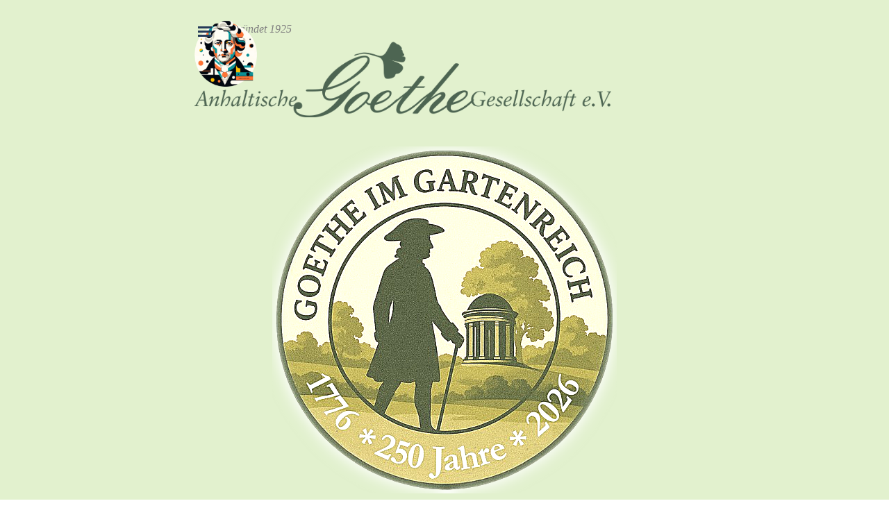

--- FILE ---
content_type: text/html
request_url: https://goethegesellschaft-anhalt.de/
body_size: 231556
content:
<!DOCTYPE html><!-- HTML5 -->
<html prefix="og: http://ogp.me/ns#" lang="de-DE" dir="ltr">
	<head>
		<title>AGG2025</title>
		<meta charset="utf-8" />
		<!--[if IE]><meta http-equiv="ImageToolbar" content="False" /><![endif]-->
		<meta name="author" content="art©STUDIO" />
		<meta name="generator" content="Incomedia WebSite X5 Pro 2025.3.4 - www.websitex5.com" />
		<meta property="og:locale" content="de" />
		<meta property="og:type" content="website" />
		<meta property="og:url" content="http://www.anhaltische-goethe-gesellschaft.de/index.html" />
		<meta property="og:title" content="Startseite" />
		<meta property="og:site_name" content="AGG2025" />
		<meta name="viewport" content="width=device-width, initial-scale=1" />
		
		<link rel="stylesheet" href="style/reset.css?2025-3-4-0" media="screen,print" />
		<link rel="stylesheet" href="style/print.css?2025-3-4-0" media="print" />
		<link rel="stylesheet" href="style/style.css?2025-3-4-0" media="screen,print" />
		<link rel="stylesheet" href="style/template.css?2025-3-4-0" media="screen" />
		<link rel="stylesheet" href="pcss/index.css?2025-3-4-0-639031234335733112" media="screen,print" />
		<script src="res/jquery.js?2025-3-4-0"></script>
		<script src="res/x5engine.js?2025-3-4-0" data-files-version="2025-3-4-0"></script>
		<script>
			window.onload = function(){ checkBrowserCompatibility('Der von Ihnen verwendete Browser unterstützt nicht die die Funktionen, die für die Anzeige dieser Website benötigt werden.','Der von Ihnen verwendete Browser unterstützt möglicherweise nicht die die Funktionen, die für die Anzeige dieser Website benötigt werden.','[1]Browser aktualisieren[/1] oder [2]Vorgang fortsetzen[/2].','http://outdatedbrowser.com/'); };
			x5engine.utils.currentPagePath = 'index.html';
			x5engine.boot.push(function () { x5engine.imPageToTop.initializeButton({}); });
		</script>
		<link rel="icon" href="favicon.png?2025-3-4-0-639031234335591510" type="image/png" />
	</head>
	<body>
		<div id="imPageExtContainer">
			<div id="imPageIntContainer">
				<a class="screen-reader-only-even-focused" href="#imGoToCont" title="Überspringen Sie das Hauptmenü">Direkt zum Seiteninhalt</a>
				<div id="imHeaderBg"></div>
				<div id="imPage">
					<header id="imHeader">
						<h1 class="imHidden">AGG2025</h1>
						<div id="imHeaderObjects"><div id="imHeader_imTextObject_01_wrapper" class="template-object-wrapper"><div id="imHeader_imTextObject_01">
	<div data-index="0"  class="text-tab-content grid-prop current-tab "  id="imHeader_imTextObject_01_tab0" style="opacity: 1; " role="tabpanel" tabindex="0">
		<div class="text-inner">
			<div class="imTACenter"><span class="fs12 cf1"><i>gegründet 1925</i></span></div>
		</div>
	</div>

</div>
</div><div id="imHeader_imObjectImage_02_wrapper" class="template-object-wrapper"><div id="imHeader_imObjectImage_02"><div id="imHeader_imObjectImage_02_container"><img src="images/Goethekopf_2024_2.png"  width="145" height="153" />
</div></div></div><div id="imHeader_imObjectImage_04_wrapper" class="template-object-wrapper"><div id="imHeader_imObjectImage_04"><div id="imHeader_imObjectImage_04_container"><img src="images/AnhGoethe_Schrift_2.png"  width="753" height="137" />
</div></div></div><div id="imHeader_imMenuObject_05_wrapper" class="template-object-wrapper"><!-- UNSEARCHABLE --><a id="imHeader_imMenuObject_05_skip_menu" href="#imHeader_imMenuObject_05_after_menu" class="screen-reader-only-even-focused">Menü überspringen</a><div id="imHeader_imMenuObject_05"><nav id="imHeader_imMenuObject_05_container"><button type="button" class="clear-button-style hamburger-button hamburger-component" aria-label="Menü anzeigen"><span class="hamburger-bar"></span><span class="hamburger-bar"></span><span class="hamburger-bar"></span></button><div class="hamburger-menu-background-container hamburger-component">
	<div class="hamburger-menu-background menu-mobile menu-mobile-animated hidden">
		<button type="button" class="clear-button-style hamburger-menu-close-button" aria-label="Schließen"><span aria-hidden="true">&times;</span></button>
	</div>
</div>
<ul class="menu-mobile-animated hidden">
	<li class="imMnMnFirst imPage" data-link-paths=",/index.html,/">
<div class="label-wrapper">
<div class="label-inner-wrapper">
		<a class="label" href="index.html">
Startseite		</a>
</div>
</div>
	</li><li class="imMnMnMiddle imLevel"><div class="label-wrapper"><div class="label-inner-wrapper"><span class="label">Satzung</span><button type="button" class="screen-reader-only clear-button-style toggle-submenu" aria-label="Untermenü anzeigen für Satzung" aria-expanded="false" onclick="if ($(this).attr('aria-expanded') == 'true') event.stopImmediatePropagation(); $(this).closest('.imLevel').trigger(jQuery.Event($(this).attr('aria-expanded') == 'false' ? 'mouseenter' : 'mouseleave', { originalEvent: event } ));">▼</button></div></div><ul data-original-position="open-bottom" class="open-bottom" style="" >
	<li class=" imPage" data-link-paths=",/satzung.html">
<div class="label-wrapper">
<div class="label-inner-wrapper">
		<a class="label" href="satzung.html">
Satzung		</a>
</div>
</div>
	</li></ul></li><li class="imMnMnMiddle imLevel"><div class="label-wrapper"><div class="label-inner-wrapper"><span class="label">Vorstand</span><button type="button" class="screen-reader-only clear-button-style toggle-submenu" aria-label="Untermenü anzeigen für Vorstand" aria-expanded="false" onclick="if ($(this).attr('aria-expanded') == 'true') event.stopImmediatePropagation(); $(this).closest('.imLevel').trigger(jQuery.Event($(this).attr('aria-expanded') == 'false' ? 'mouseenter' : 'mouseleave', { originalEvent: event } ));">▼</button></div></div><ul data-original-position="open-bottom" class="open-bottom" style="" >
	<li class="imMnMnFirst imPage" data-link-paths=",/mitglieder-des-vorstandes.html">
<div class="label-wrapper">
<div class="label-inner-wrapper">
		<a class="label" href="mitglieder-des-vorstandes.html">
Mitglieder des Vorstandes		</a>
</div>
</div>
	</li><li class="imMnMnMiddle imLevel"><div class="label-wrapper"><div class="label-inner-wrapper"><span class="label">Aktivitäten des Vorstandes</span><button type="button" class="screen-reader-only clear-button-style toggle-submenu" aria-label="Untermenü anzeigen für Aktivitäten des Vorstandes" aria-expanded="false" onclick="if ($(this).attr('aria-expanded') == 'true') event.stopImmediatePropagation(); $(this).closest('.imLevel').trigger(jQuery.Event($(this).attr('aria-expanded') == 'false' ? 'mouseenter' : 'mouseleave', { originalEvent: event } ));">▼</button></div></div><ul data-original-position="open-right" class="open-right" style="" >
	<li class="imMnMnFirst imPage" data-link-paths=",/august-2016.html">
<div class="label-wrapper">
<div class="label-inner-wrapper">
		<a class="label" href="august-2016.html">
August 2016		</a>
</div>
</div>
	</li><li class="imMnMnMiddle imPage" data-link-paths=",/juli-2017.html">
<div class="label-wrapper">
<div class="label-inner-wrapper">
		<a class="label" href="juli-2017.html">
Juli 2017		</a>
</div>
</div>
	</li><li class="imMnMnMiddle imPage" data-link-paths=",/august-2017.html">
<div class="label-wrapper">
<div class="label-inner-wrapper">
		<a class="label" href="august-2017.html">
August 2017		</a>
</div>
</div>
	</li><li class="imMnMnMiddle imPage" data-link-paths=",/august-2017-1.html">
<div class="label-wrapper">
<div class="label-inner-wrapper">
		<a class="label" href="august-2017-1.html">
August 2017		</a>
</div>
</div>
	</li><li class="imMnMnMiddle imPage" data-link-paths=",/september-2017.html">
<div class="label-wrapper">
<div class="label-inner-wrapper">
		<a class="label" href="september-2017.html">
September 2017		</a>
</div>
</div>
	</li><li class="imMnMnMiddle imPage" data-link-paths=",/august-2018.html">
<div class="label-wrapper">
<div class="label-inner-wrapper">
		<a class="label" href="august-2018.html">
August 2018		</a>
</div>
</div>
	</li><li class="imMnMnMiddle imPage" data-link-paths=",/august-2018-2.html">
<div class="label-wrapper">
<div class="label-inner-wrapper">
		<a class="label" href="august-2018-2.html">
August 2018		</a>
</div>
</div>
	</li><li class="imMnMnMiddle imPage" data-link-paths=",/august-2021-1.html">
<div class="label-wrapper">
<div class="label-inner-wrapper">
		<a class="label" href="august-2021-1.html">
August 2021		</a>
</div>
</div>
	</li><li class="imMnMnMiddle imPage" data-link-paths=",/mai-2022.html">
<div class="label-wrapper">
<div class="label-inner-wrapper">
		<a class="label" href="mai-2022.html">
Mai 2022		</a>
</div>
</div>
	</li><li class="imMnMnMiddle imPage" data-link-paths=",/mai-2023.html">
<div class="label-wrapper">
<div class="label-inner-wrapper">
		<a class="label" href="mai-2023.html">
Mai 2023		</a>
</div>
</div>
	</li><li class="imMnMnMiddle imPage" data-link-paths=",/juli-2023.html">
<div class="label-wrapper">
<div class="label-inner-wrapper">
		<a class="label" href="juli-2023.html">
Juli 2023		</a>
</div>
</div>
	</li><li class="imMnMnMiddle imPage" data-link-paths=",/juni-2024.html">
<div class="label-wrapper">
<div class="label-inner-wrapper">
		<a class="label" href="juni-2024.html">
Juni 2024		</a>
</div>
</div>
	</li><li class="imMnMnMiddle imPage" data-link-paths=",/september-2024.html">
<div class="label-wrapper">
<div class="label-inner-wrapper">
		<a class="label" href="september-2024.html">
September 2024		</a>
</div>
</div>
	</li><li class="imMnMnLast imPage" data-link-paths=",/mai-2025.html">
<div class="label-wrapper">
<div class="label-inner-wrapper">
		<a class="label" href="mai-2025.html">
Mai 2025		</a>
</div>
</div>
	</li></ul></li><li class="imMnMnLast imLevel"><div class="label-wrapper"><div class="label-inner-wrapper"><span class="label">Mitteilungen des Vorstandes</span><button type="button" class="screen-reader-only clear-button-style toggle-submenu" aria-label="Untermenü anzeigen für Mitteilungen des Vorstandes" aria-expanded="false" onclick="if ($(this).attr('aria-expanded') == 'true') event.stopImmediatePropagation(); $(this).closest('.imLevel').trigger(jQuery.Event($(this).attr('aria-expanded') == 'false' ? 'mouseenter' : 'mouseleave', { originalEvent: event } ));">▼</button></div></div><ul data-original-position="open-right" class="open-right" style="" >
	<li class="imMnMnFirst imPage" data-link-paths=",/mitteilung.html">
<div class="label-wrapper">
<div class="label-inner-wrapper">
		<a class="label" href="mitteilung.html">
Mitteilung		</a>
</div>
</div>
	</li><li class="imMnMnLast imPage" data-link-paths=",/november-2017.html">
<div class="label-wrapper">
<div class="label-inner-wrapper">
		<a class="label" href="november-2017.html">
November 2017		</a>
</div>
</div>
	</li></ul></li></ul></li><li class="imMnMnMiddle imLevel"><div class="label-wrapper"><div class="label-inner-wrapper"><span class="label">Mitglieder</span><button type="button" class="screen-reader-only clear-button-style toggle-submenu" aria-label="Untermenü anzeigen für Mitglieder" aria-expanded="false" onclick="if ($(this).attr('aria-expanded') == 'true') event.stopImmediatePropagation(); $(this).closest('.imLevel').trigger(jQuery.Event($(this).attr('aria-expanded') == 'false' ? 'mouseenter' : 'mouseleave', { originalEvent: event } ));">▼</button></div></div><ul data-original-position="open-bottom" class="open-bottom" style="" >
	<li class=" imLevel"><div class="label-wrapper"><div class="label-inner-wrapper"><span class="label">Mitgliederveranstaltungen</span><button type="button" class="screen-reader-only clear-button-style toggle-submenu" aria-label="Untermenü anzeigen für Mitgliederveranstaltungen" aria-expanded="false" onclick="if ($(this).attr('aria-expanded') == 'true') event.stopImmediatePropagation(); $(this).closest('.imLevel').trigger(jQuery.Event($(this).attr('aria-expanded') == 'false' ? 'mouseenter' : 'mouseleave', { originalEvent: event } ));">▼</button></div></div><ul data-original-position="open-right" class="open-right" style="" >
	<li class="imMnMnFirst imPage" data-link-paths=",/mai-2024-koethen.html">
<div class="label-wrapper">
<div class="label-inner-wrapper">
		<a class="label" href="mai-2024-koethen.html">
Mai 2024 Köthen		</a>
</div>
</div>
	</li><li class="imMnMnLast imPage" data-link-paths=",/oktober-2024-dessau.html">
<div class="label-wrapper">
<div class="label-inner-wrapper">
		<a class="label" href="oktober-2024-dessau.html">
Oktober 2024 Dessau		</a>
</div>
</div>
	</li></ul></li></ul></li><li class="imMnMnMiddle imLevel"><div class="label-wrapper"><div class="label-inner-wrapper"><span class="label">Ehrenmitglieder</span><button type="button" class="screen-reader-only clear-button-style toggle-submenu" aria-label="Untermenü anzeigen für Ehrenmitglieder" aria-expanded="false" onclick="if ($(this).attr('aria-expanded') == 'true') event.stopImmediatePropagation(); $(this).closest('.imLevel').trigger(jQuery.Event($(this).attr('aria-expanded') == 'false' ? 'mouseenter' : 'mouseleave', { originalEvent: event } ));">▼</button></div></div><ul data-original-position="open-bottom" class="open-bottom" style="" >
	<li class="imMnMnFirst imPage" data-link-paths=",/august-2018-3.html">
<div class="label-wrapper">
<div class="label-inner-wrapper">
		<a class="label" href="august-2018-3.html">
August 2018		</a>
</div>
</div>
	</li><li class="imMnMnMiddle imPage" data-link-paths=",/april-2023.html">
<div class="label-wrapper">
<div class="label-inner-wrapper">
		<a class="label" href="april-2023.html">
April 2023		</a>
</div>
</div>
	</li><li class="imMnMnMiddle imPage" data-link-paths=",/november-2023.html">
<div class="label-wrapper">
<div class="label-inner-wrapper">
		<a class="label" href="november-2023.html">
November 2023		</a>
</div>
</div>
	</li><li class="imMnMnLast imPage" data-link-paths=",/november-2025.html">
<div class="label-wrapper">
<div class="label-inner-wrapper">
		<a class="label" href="november-2025.html">
November 2025		</a>
</div>
</div>
	</li></ul></li><li class="imMnMnMiddle imLevel"><div class="label-wrapper"><div class="label-inner-wrapper"><span class="label">Jubiläen</span><button type="button" class="screen-reader-only clear-button-style toggle-submenu" aria-label="Untermenü anzeigen für Jubiläen" aria-expanded="false" onclick="if ($(this).attr('aria-expanded') == 'true') event.stopImmediatePropagation(); $(this).closest('.imLevel').trigger(jQuery.Event($(this).attr('aria-expanded') == 'false' ? 'mouseenter' : 'mouseleave', { originalEvent: event } ));">▼</button></div></div><ul data-original-position="open-bottom" class="open-bottom" style="" >
	<li class="imMnMnFirst imPage" data-link-paths=",/okt.-2015----90-jahre-agg.html">
<div class="label-wrapper">
<div class="label-inner-wrapper">
		<a class="label" href="okt.-2015----90-jahre-agg.html">
Okt. 2015 -  90 Jahre AGG		</a>
</div>
</div>
	</li><li class="imMnMnLast imPage" data-link-paths=",/mai-2025--100-jahre-agg.html">
<div class="label-wrapper">
<div class="label-inner-wrapper">
		<a class="label" href="mai-2025--100-jahre-agg.html">
Mai 2025 -100 Jahre AGG		</a>
</div>
</div>
	</li></ul></li><li class="imMnMnMiddle imLevel"><div class="label-wrapper"><div class="label-inner-wrapper"><span class="label">Goethe und Anhalt</span><button type="button" class="screen-reader-only clear-button-style toggle-submenu" aria-label="Untermenü anzeigen für Goethe und Anhalt" aria-expanded="false" onclick="if ($(this).attr('aria-expanded') == 'true') event.stopImmediatePropagation(); $(this).closest('.imLevel').trigger(jQuery.Event($(this).attr('aria-expanded') == 'false' ? 'mouseenter' : 'mouseleave', { originalEvent: event } ));">▼</button></div></div><ul data-original-position="open-bottom" class="open-bottom" style="" >
	<li class="imMnMnFirst imPage" data-link-paths=",/goethe-in-anhalt-dessau.html">
<div class="label-wrapper">
<div class="label-inner-wrapper">
		<a class="label" href="goethe-in-anhalt-dessau.html">
Goethe in Anhalt-Dessau		</a>
</div>
</div>
	</li><li class="imMnMnMiddle imPage" data-link-paths=",/erster-bis-dritter-aufenthalt.html">
<div class="label-wrapper">
<div class="label-inner-wrapper">
		<a class="label" href="erster-bis-dritter-aufenthalt.html">
Erster bis dritter Aufenthalt		</a>
</div>
</div>
	</li><li class="imMnMnMiddle imPage" data-link-paths=",/vierter-bis-siebenter-aufenthalt.html">
<div class="label-wrapper">
<div class="label-inner-wrapper">
		<a class="label" href="vierter-bis-siebenter-aufenthalt.html">
Vierter bis siebenter Aufenthalt		</a>
</div>
</div>
	</li><li class="imMnMnLast imPage" data-link-paths=",/gedenktafel-in-dessau.html">
<div class="label-wrapper">
<div class="label-inner-wrapper">
		<a class="label" href="gedenktafel-in-dessau.html">
Gedenktafel in Dessau		</a>
</div>
</div>
	</li></ul></li><li class="imMnMnMiddle imLevel"><div class="label-wrapper"><div class="label-inner-wrapper"><span class="label">Persönlichkeiten in Anhalt</span><button type="button" class="screen-reader-only clear-button-style toggle-submenu" aria-label="Untermenü anzeigen für Persönlichkeiten in Anhalt" aria-expanded="false" onclick="if ($(this).attr('aria-expanded') == 'true') event.stopImmediatePropagation(); $(this).closest('.imLevel').trigger(jQuery.Event($(this).attr('aria-expanded') == 'false' ? 'mouseenter' : 'mouseleave', { originalEvent: event } ));">▼</button></div></div><ul data-original-position="open-bottom" class="open-bottom" style="" >
	<li class="imMnMnFirst imPage" data-link-paths=",/friedrich-max-mueller.html">
<div class="label-wrapper">
<div class="label-inner-wrapper">
		<a class="label" href="friedrich-max-mueller.html">
Friedrich Max Müller		</a>
</div>
</div>
	</li><li class="imMnMnMiddle imPage" data-link-paths=",/ludwig-grote.html">
<div class="label-wrapper">
<div class="label-inner-wrapper">
		<a class="label" href="ludwig-grote.html">
Ludwig Grote		</a>
</div>
</div>
	</li><li class="imMnMnMiddle imPage" data-link-paths=",/hugo-junkers.html">
<div class="label-wrapper">
<div class="label-inner-wrapper">
		<a class="label" href="hugo-junkers.html">
Hugo Junkers		</a>
</div>
</div>
	</li><li class="imMnMnLast imPage" data-link-paths=",/fritz-hesse.html">
<div class="label-wrapper">
<div class="label-inner-wrapper">
		<a class="label" href="fritz-hesse.html">
Fritz Hesse		</a>
</div>
</div>
	</li></ul></li><li class="imMnMnMiddle imLevel"><div class="label-wrapper"><div class="label-inner-wrapper"><span class="label">Ankündigungen</span><button type="button" class="screen-reader-only clear-button-style toggle-submenu" aria-label="Untermenü anzeigen für Ankündigungen" aria-expanded="false" onclick="if ($(this).attr('aria-expanded') == 'true') event.stopImmediatePropagation(); $(this).closest('.imLevel').trigger(jQuery.Event($(this).attr('aria-expanded') == 'false' ? 'mouseenter' : 'mouseleave', { originalEvent: event } ));">▼</button></div></div><ul data-original-position="open-bottom" class="open-bottom" style="" >
	<li class="imMnMnFirst imPage" data-link-paths=",/januar-bis-maerz.html">
<div class="label-wrapper">
<div class="label-inner-wrapper">
		<a class="label" href="januar-bis-maerz.html">
Januar bis März		</a>
</div>
</div>
	</li><li class="imMnMnMiddle imPage" data-link-paths=",/april-bis-juni.html">
<div class="label-wrapper">
<div class="label-inner-wrapper">
		<a class="label" href="april-bis-juni.html">
April bis Juni		</a>
</div>
</div>
	</li><li class="imMnMnMiddle imPage" data-link-paths=",/juli-bis-september.html">
<div class="label-wrapper">
<div class="label-inner-wrapper">
		<a class="label" href="juli-bis-september.html">
Juli bis September		</a>
</div>
</div>
	</li><li class="imMnMnLast imPage" data-link-paths=",/oktober-bis-dezember.html">
<div class="label-wrapper">
<div class="label-inner-wrapper">
		<a class="label" href="oktober-bis-dezember.html">
Oktober bis Dezember		</a>
</div>
</div>
	</li></ul></li><li class="imMnMnMiddle imLevel"><div class="label-wrapper"><div class="label-inner-wrapper"><span class="label">Mediathek</span><button type="button" class="screen-reader-only clear-button-style toggle-submenu" aria-label="Untermenü anzeigen für Mediathek" aria-expanded="false" onclick="if ($(this).attr('aria-expanded') == 'true') event.stopImmediatePropagation(); $(this).closest('.imLevel').trigger(jQuery.Event($(this).attr('aria-expanded') == 'false' ? 'mouseenter' : 'mouseleave', { originalEvent: event } ));">▼</button></div></div><ul data-original-position="open-bottom" class="open-bottom" style="" >
	<li class="imMnMnFirst imLevel"><div class="label-wrapper"><div class="label-inner-wrapper"><span class="label">Veröffentlichungen</span><button type="button" class="screen-reader-only clear-button-style toggle-submenu" aria-label="Untermenü anzeigen für Veröffentlichungen" aria-expanded="false" onclick="if ($(this).attr('aria-expanded') == 'true') event.stopImmediatePropagation(); $(this).closest('.imLevel').trigger(jQuery.Event($(this).attr('aria-expanded') == 'false' ? 'mouseenter' : 'mouseleave', { originalEvent: event } ));">▼</button></div></div><ul data-original-position="open-right" class="open-right" style="" >
	<li class="imMnMnFirst imLevel"><div class="label-wrapper"><div class="label-inner-wrapper"><span class="label">Programm-Flyer</span><button type="button" class="screen-reader-only clear-button-style toggle-submenu" aria-label="Untermenü anzeigen für Programm-Flyer" aria-expanded="false" onclick="if ($(this).attr('aria-expanded') == 'true') event.stopImmediatePropagation(); $(this).closest('.imLevel').trigger(jQuery.Event($(this).attr('aria-expanded') == 'false' ? 'mouseenter' : 'mouseleave', { originalEvent: event } ));">▼</button></div></div><ul data-original-position="open-right" class="open-right" style="" >
	<li class=" imPage" data-link-paths=",/uebersicht.html">
<div class="label-wrapper">
<div class="label-inner-wrapper">
		<a class="label" href="uebersicht.html">
Übersicht		</a>
</div>
</div>
	</li></ul></li><li class="imMnMnMiddle imLevel"><div class="label-wrapper"><div class="label-inner-wrapper"><span class="label">Dessauer Kalender</span><button type="button" class="screen-reader-only clear-button-style toggle-submenu" aria-label="Untermenü anzeigen für Dessauer Kalender" aria-expanded="false" onclick="if ($(this).attr('aria-expanded') == 'true') event.stopImmediatePropagation(); $(this).closest('.imLevel').trigger(jQuery.Event($(this).attr('aria-expanded') == 'false' ? 'mouseenter' : 'mouseleave', { originalEvent: event } ));">▼</button></div></div><ul data-original-position="open-right" class="open-right" style="" >
	<li class=" imPage" data-link-paths=",/dessauer-kalender-2025.html">
<div class="label-wrapper">
<div class="label-inner-wrapper">
		<a class="label" href="dessauer-kalender-2025.html">
Dessauer Kalender 2025		</a>
</div>
</div>
	</li></ul></li><li class="imMnMnLast imLevel"><div class="label-wrapper"><div class="label-inner-wrapper"><span class="label">Vortragshefte</span><button type="button" class="screen-reader-only clear-button-style toggle-submenu" aria-label="Untermenü anzeigen für Vortragshefte" aria-expanded="false" onclick="if ($(this).attr('aria-expanded') == 'true') event.stopImmediatePropagation(); $(this).closest('.imLevel').trigger(jQuery.Event($(this).attr('aria-expanded') == 'false' ? 'mouseenter' : 'mouseleave', { originalEvent: event } ));">▼</button></div></div><ul data-original-position="open-right" class="open-right" style="" >
	<li class=" imPage" data-link-paths=",/uebersicht-1.html">
<div class="label-wrapper">
<div class="label-inner-wrapper">
		<a class="label" href="uebersicht-1.html">
Übersicht		</a>
</div>
</div>
	</li></ul></li></ul></li><li class="imMnMnMiddle imLevel"><div class="label-wrapper"><div class="label-inner-wrapper"><span class="label">Veranstaltungs-Rückblicke</span><button type="button" class="screen-reader-only clear-button-style toggle-submenu" aria-label="Untermenü anzeigen für Veranstaltungs-Rückblicke" aria-expanded="false" onclick="if ($(this).attr('aria-expanded') == 'true') event.stopImmediatePropagation(); $(this).closest('.imLevel').trigger(jQuery.Event($(this).attr('aria-expanded') == 'false' ? 'mouseenter' : 'mouseleave', { originalEvent: event } ));">▼</button></div></div><ul data-original-position="open-right" class="open-right" style="" >
	<li class="imMnMnFirst imLevel"><div class="label-wrapper"><div class="label-inner-wrapper"><span class="label">2010-2015</span><button type="button" class="screen-reader-only clear-button-style toggle-submenu" aria-label="Untermenü anzeigen für 2010-2015" aria-expanded="false" onclick="if ($(this).attr('aria-expanded') == 'true') event.stopImmediatePropagation(); $(this).closest('.imLevel').trigger(jQuery.Event($(this).attr('aria-expanded') == 'false' ? 'mouseenter' : 'mouseleave', { originalEvent: event } ));">▼</button></div></div><ul data-original-position="open-right" class="open-right" style="" >
	<li class="imMnMnFirst imLevel"><div class="label-wrapper"><div class="label-inner-wrapper"><span class="label">2010</span><button type="button" class="screen-reader-only clear-button-style toggle-submenu" aria-label="Untermenü anzeigen für 2010" aria-expanded="false" onclick="if ($(this).attr('aria-expanded') == 'true') event.stopImmediatePropagation(); $(this).closest('.imLevel').trigger(jQuery.Event($(this).attr('aria-expanded') == 'false' ? 'mouseenter' : 'mouseleave', { originalEvent: event } ));">▼</button></div></div><ul data-original-position="open-right" class="open-right" style="" >
	<li class=" imPage" data-link-paths=",/nov.-lesung-sigrid-damm.html">
<div class="label-wrapper">
<div class="label-inner-wrapper">
		<a class="label" href="nov.-lesung-sigrid-damm.html">
Nov. Lesung Sigrid Damm		</a>
</div>
</div>
	</li></ul></li><li class="imMnMnMiddle imLevel"><div class="label-wrapper"><div class="label-inner-wrapper"><span class="label">2011</span><button type="button" class="screen-reader-only clear-button-style toggle-submenu" aria-label="Untermenü anzeigen für 2011" aria-expanded="false" onclick="if ($(this).attr('aria-expanded') == 'true') event.stopImmediatePropagation(); $(this).closest('.imLevel').trigger(jQuery.Event($(this).attr('aria-expanded') == 'false' ? 'mouseenter' : 'mouseleave', { originalEvent: event } ));">▼</button></div></div><ul data-original-position="open-right" class="open-right" style="" >
	<li class="imMnMnFirst imPage" data-link-paths=",/maerz-fruehlingsspaziergang.html">
<div class="label-wrapper">
<div class="label-inner-wrapper">
		<a class="label" href="maerz-fruehlingsspaziergang.html">
März Frühlingsspaziergang		</a>
</div>
</div>
	</li><li class="imMnMnLast imPage" data-link-paths=",/nov.-lesung-k.giesbertz.html">
<div class="label-wrapper">
<div class="label-inner-wrapper">
		<a class="label" href="nov.-lesung-k.giesbertz.html">
Nov. Lesung K.Giesbertz		</a>
</div>
</div>
	</li></ul></li><li class="imMnMnMiddle imLevel"><div class="label-wrapper"><div class="label-inner-wrapper"><span class="label">2012</span><button type="button" class="screen-reader-only clear-button-style toggle-submenu" aria-label="Untermenü anzeigen für 2012" aria-expanded="false" onclick="if ($(this).attr('aria-expanded') == 'true') event.stopImmediatePropagation(); $(this).closest('.imLevel').trigger(jQuery.Event($(this).attr('aria-expanded') == 'false' ? 'mouseenter' : 'mouseleave', { originalEvent: event } ));">▼</button></div></div><ul data-original-position="open-right" class="open-right" style="" >
	<li class="imMnMnFirst imPage" data-link-paths=",/maerz-stadtfuehrung-koethen.html">
<div class="label-wrapper">
<div class="label-inner-wrapper">
		<a class="label" href="maerz-stadtfuehrung-koethen.html">
März Stadtführung Köthen		</a>
</div>
</div>
	</li><li class="imMnMnMiddle imPage" data-link-paths="|/april-luisium,-woerlitz--stein-.html">
<div class="label-wrapper">
<div class="label-inner-wrapper">
		<a class="label" href="april-luisium,-woerlitz--stein-.html">
April Luisium, Wörlitz (Stein)		</a>
</div>
</div>
	</li><li class="imMnMnMiddle imPage" data-link-paths=",/mai-zerbst.html">
<div class="label-wrapper">
<div class="label-inner-wrapper">
		<a class="label" href="mai-zerbst.html">
Mai Zerbst		</a>
</div>
</div>
	</li><li class="imMnMnMiddle imPage" data-link-paths=",/sept.-bernburg.html">
<div class="label-wrapper">
<div class="label-inner-wrapper">
		<a class="label" href="sept.-bernburg.html">
Sept. Bernburg		</a>
</div>
</div>
	</li><li class="imMnMnMiddle imPage" data-link-paths=",/oktober-woerlitz.html">
<div class="label-wrapper">
<div class="label-inner-wrapper">
		<a class="label" href="oktober-woerlitz.html">
Oktober Wörlitz		</a>
</div>
</div>
	</li><li class="imMnMnLast imPage" data-link-paths=",/november-dessau.html">
<div class="label-wrapper">
<div class="label-inner-wrapper">
		<a class="label" href="november-dessau.html">
November Dessau		</a>
</div>
</div>
	</li></ul></li><li class="imMnMnMiddle imLevel"><div class="label-wrapper"><div class="label-inner-wrapper"><span class="label">2013</span><button type="button" class="screen-reader-only clear-button-style toggle-submenu" aria-label="Untermenü anzeigen für 2013" aria-expanded="false" onclick="if ($(this).attr('aria-expanded') == 'true') event.stopImmediatePropagation(); $(this).closest('.imLevel').trigger(jQuery.Event($(this).attr('aria-expanded') == 'false' ? 'mouseenter' : 'mouseleave', { originalEvent: event } ));">▼</button></div></div><ul data-original-position="open-right" class="open-right" style="" >
	<li class="imMnMnFirst imPage" data-link-paths=",/jan.-dessau.html">
<div class="label-wrapper">
<div class="label-inner-wrapper">
		<a class="label" href="jan.-dessau.html">
Jan. Dessau		</a>
</div>
</div>
	</li><li class="imMnMnMiddle imPage" data-link-paths=",/maerz-dessau.html">
<div class="label-wrapper">
<div class="label-inner-wrapper">
		<a class="label" href="maerz-dessau.html">
März Dessau		</a>
</div>
</div>
	</li><li class="imMnMnMiddle imPage" data-link-paths=",/april-dessau.html">
<div class="label-wrapper">
<div class="label-inner-wrapper">
		<a class="label" href="april-dessau.html">
April Dessau		</a>
</div>
</div>
	</li><li class="imMnMnMiddle imPage" data-link-paths=",/sept.-dessau.html">
<div class="label-wrapper">
<div class="label-inner-wrapper">
		<a class="label" href="sept.-dessau.html">
Sept. Dessau		</a>
</div>
</div>
	</li><li class="imMnMnMiddle imPage" data-link-paths=",/okt.-dessau.html">
<div class="label-wrapper">
<div class="label-inner-wrapper">
		<a class="label" href="okt.-dessau.html">
Okt. Dessau		</a>
</div>
</div>
	</li><li class="imMnMnLast imPage" data-link-paths=",/nov.-dessau.html">
<div class="label-wrapper">
<div class="label-inner-wrapper">
		<a class="label" href="nov.-dessau.html">
Nov. Dessau		</a>
</div>
</div>
	</li></ul></li><li class="imMnMnMiddle imLevel"><div class="label-wrapper"><div class="label-inner-wrapper"><span class="label">2014</span><button type="button" class="screen-reader-only clear-button-style toggle-submenu" aria-label="Untermenü anzeigen für 2014" aria-expanded="false" onclick="if ($(this).attr('aria-expanded') == 'true') event.stopImmediatePropagation(); $(this).closest('.imLevel').trigger(jQuery.Event($(this).attr('aria-expanded') == 'false' ? 'mouseenter' : 'mouseleave', { originalEvent: event } ));">▼</button></div></div><ul data-original-position="open-right" class="open-right" style="" >
	<li class="imMnMnFirst imPage" data-link-paths=",/januar-dessau.html">
<div class="label-wrapper">
<div class="label-inner-wrapper">
		<a class="label" href="januar-dessau.html">
Januar Dessau		</a>
</div>
</div>
	</li><li class="imMnMnMiddle imPage" data-link-paths=",/februar-dessau.html">
<div class="label-wrapper">
<div class="label-inner-wrapper">
		<a class="label" href="februar-dessau.html">
Februar Dessau		</a>
</div>
</div>
	</li><li class="imMnMnMiddle imPage" data-link-paths=",/maerz-dessau-1.html">
<div class="label-wrapper">
<div class="label-inner-wrapper">
		<a class="label" href="maerz-dessau-1.html">
März Dessau		</a>
</div>
</div>
	</li><li class="imMnMnMiddle imPage" data-link-paths=",/april-dessau-1.html">
<div class="label-wrapper">
<div class="label-inner-wrapper">
		<a class="label" href="april-dessau-1.html">
April Dessau		</a>
</div>
</div>
	</li><li class="imMnMnMiddle imPage" data-link-paths=",/mai-dessau.html">
<div class="label-wrapper">
<div class="label-inner-wrapper">
		<a class="label" href="mai-dessau.html">
Mai Dessau		</a>
</div>
</div>
	</li><li class="imMnMnMiddle imPage" data-link-paths=",/juni-dessau.html">
<div class="label-wrapper">
<div class="label-inner-wrapper">
		<a class="label" href="juni-dessau.html">
Juni Dessau		</a>
</div>
</div>
	</li><li class="imMnMnMiddle imPage" data-link-paths=",/august--dessau.html">
<div class="label-wrapper">
<div class="label-inner-wrapper">
		<a class="label" href="august--dessau.html">
August  Dessau		</a>
</div>
</div>
	</li><li class="imMnMnMiddle imPage" data-link-paths=",/sommerfest.html">
<div class="label-wrapper">
<div class="label-inner-wrapper">
		<a class="label" href="sommerfest.html">
Sommerfest		</a>
</div>
</div>
	</li><li class="imMnMnMiddle imPage" data-link-paths=",/oktober-dessau.html">
<div class="label-wrapper">
<div class="label-inner-wrapper">
		<a class="label" href="oktober-dessau.html">
Oktober Dessau		</a>
</div>
</div>
	</li><li class="imMnMnLast imPage" data-link-paths=",/november-dessau-1.html">
<div class="label-wrapper">
<div class="label-inner-wrapper">
		<a class="label" href="november-dessau-1.html">
November Dessau		</a>
</div>
</div>
	</li></ul></li><li class="imMnMnLast imLevel"><div class="label-wrapper"><div class="label-inner-wrapper"><span class="label">2015</span><button type="button" class="screen-reader-only clear-button-style toggle-submenu" aria-label="Untermenü anzeigen für 2015" aria-expanded="false" onclick="if ($(this).attr('aria-expanded') == 'true') event.stopImmediatePropagation(); $(this).closest('.imLevel').trigger(jQuery.Event($(this).attr('aria-expanded') == 'false' ? 'mouseenter' : 'mouseleave', { originalEvent: event } ));">▼</button></div></div><ul data-original-position="open-right" class="open-right" style="" >
	<li class="imMnMnFirst imPage" data-link-paths=",/januar-dessau-1.html">
<div class="label-wrapper">
<div class="label-inner-wrapper">
		<a class="label" href="januar-dessau-1.html">
Januar Dessau		</a>
</div>
</div>
	</li><li class="imMnMnMiddle imPage" data-link-paths=",/maerz-woerlitz.html">
<div class="label-wrapper">
<div class="label-inner-wrapper">
		<a class="label" href="maerz-woerlitz.html">
März Wörlitz		</a>
</div>
</div>
	</li><li class="imMnMnMiddle imPage" data-link-paths=",/april-oranienbaum.html">
<div class="label-wrapper">
<div class="label-inner-wrapper">
		<a class="label" href="april-oranienbaum.html">
April Oranienbaum		</a>
</div>
</div>
	</li><li class="imMnMnMiddle imPage" data-link-paths=",/mai-dessau-1.html">
<div class="label-wrapper">
<div class="label-inner-wrapper">
		<a class="label" href="mai-dessau-1.html">
Mai Dessau		</a>
</div>
</div>
	</li><li class="imMnMnMiddle imPage" data-link-paths=",/august-dessau.html">
<div class="label-wrapper">
<div class="label-inner-wrapper">
		<a class="label" href="august-dessau.html">
August Dessau		</a>
</div>
</div>
	</li><li class="imMnMnMiddle imPage" data-link-paths=",/september-wittenberg.html">
<div class="label-wrapper">
<div class="label-inner-wrapper">
		<a class="label" href="september-wittenberg.html">
September Wittenberg		</a>
</div>
</div>
	</li><li class="imMnMnMiddle imPage" data-link-paths=",/oktober-90.-geb..html">
<div class="label-wrapper">
<div class="label-inner-wrapper">
		<a class="label" href="oktober-90.-geb..html">
Oktober 90. Geb.		</a>
</div>
</div>
	</li><li class="imMnMnMiddle imPage" data-link-paths=",/oktober-dessau-2.html">
<div class="label-wrapper">
<div class="label-inner-wrapper">
		<a class="label" href="oktober-dessau-2.html">
Oktober Dessau		</a>
</div>
</div>
	</li><li class="imMnMnLast imPage" data-link-paths=",/dez.-dessau.html">
<div class="label-wrapper">
<div class="label-inner-wrapper">
		<a class="label" href="dez.-dessau.html">
Dez. Dessau		</a>
</div>
</div>
	</li></ul></li></ul></li><li class="imMnMnMiddle imLevel"><div class="label-wrapper"><div class="label-inner-wrapper"><span class="label">2016-2020</span><button type="button" class="screen-reader-only clear-button-style toggle-submenu" aria-label="Untermenü anzeigen für 2016-2020" aria-expanded="false" onclick="if ($(this).attr('aria-expanded') == 'true') event.stopImmediatePropagation(); $(this).closest('.imLevel').trigger(jQuery.Event($(this).attr('aria-expanded') == 'false' ? 'mouseenter' : 'mouseleave', { originalEvent: event } ));">▼</button></div></div><ul data-original-position="open-right" class="open-right" style="" >
	<li class="imMnMnFirst imLevel"><div class="label-wrapper"><div class="label-inner-wrapper"><span class="label">2016</span><button type="button" class="screen-reader-only clear-button-style toggle-submenu" aria-label="Untermenü anzeigen für 2016" aria-expanded="false" onclick="if ($(this).attr('aria-expanded') == 'true') event.stopImmediatePropagation(); $(this).closest('.imLevel').trigger(jQuery.Event($(this).attr('aria-expanded') == 'false' ? 'mouseenter' : 'mouseleave', { originalEvent: event } ));">▼</button></div></div><ul data-original-position="open-right" class="open-right" style="" >
	<li class="imMnMnFirst imPage" data-link-paths=",/maerz-woerlitz-1.html">
<div class="label-wrapper">
<div class="label-inner-wrapper">
		<a class="label" href="maerz-woerlitz-1.html">
März Wörlitz		</a>
</div>
</div>
	</li><li class="imMnMnMiddle imPage" data-link-paths=",/mai-dessau-2.html">
<div class="label-wrapper">
<div class="label-inner-wrapper">
		<a class="label" href="mai-dessau-2.html">
Mai Dessau		</a>
</div>
</div>
	</li><li class="imMnMnMiddle imPage" data-link-paths=",/august-weimar.html">
<div class="label-wrapper">
<div class="label-inner-wrapper">
		<a class="label" href="august-weimar.html">
August Weimar		</a>
</div>
</div>
	</li><li class="imMnMnMiddle imPage" data-link-paths=",/september-dessau.html">
<div class="label-wrapper">
<div class="label-inner-wrapper">
		<a class="label" href="september-dessau.html">
September Dessau		</a>
</div>
</div>
	</li><li class="imMnMnMiddle imPage" data-link-paths=",/oktober-dessau-1.html">
<div class="label-wrapper">
<div class="label-inner-wrapper">
		<a class="label" href="oktober-dessau-1.html">
Oktober Dessau		</a>
</div>
</div>
	</li><li class="imMnMnMiddle imPage" data-link-paths=",/vorstandswahl.html">
<div class="label-wrapper">
<div class="label-inner-wrapper">
		<a class="label" href="vorstandswahl.html">
Vorstandswahl		</a>
</div>
</div>
	</li><li class="imMnMnMiddle imPage" data-link-paths=",/november-dessau-2.html">
<div class="label-wrapper">
<div class="label-inner-wrapper">
		<a class="label" href="november-dessau-2.html">
November Dessau		</a>
</div>
</div>
	</li><li class="imMnMnMiddle imPage" data-link-paths=",/dezember-dessau.html">
<div class="label-wrapper">
<div class="label-inner-wrapper">
		<a class="label" href="dezember-dessau.html">
Dezember Dessau		</a>
</div>
</div>
	</li><li class="imMnMnLast imPage" data-link-paths=",/gedenktafel-einweihung.html">
<div class="label-wrapper">
<div class="label-inner-wrapper">
		<a class="label" href="gedenktafel-einweihung.html">
Gedenktafel Einweihung		</a>
</div>
</div>
	</li></ul></li><li class="imMnMnMiddle imLevel"><div class="label-wrapper"><div class="label-inner-wrapper"><span class="label">2017</span><button type="button" class="screen-reader-only clear-button-style toggle-submenu" aria-label="Untermenü anzeigen für 2017" aria-expanded="false" onclick="if ($(this).attr('aria-expanded') == 'true') event.stopImmediatePropagation(); $(this).closest('.imLevel').trigger(jQuery.Event($(this).attr('aria-expanded') == 'false' ? 'mouseenter' : 'mouseleave', { originalEvent: event } ));">▼</button></div></div><ul data-original-position="open-right" class="open-right" style="" >
	<li class="imMnMnFirst imPage" data-link-paths=",/februar-dessau-1.html">
<div class="label-wrapper">
<div class="label-inner-wrapper">
		<a class="label" href="februar-dessau-1.html">
Februar Dessau		</a>
</div>
</div>
	</li><li class="imMnMnMiddle imPage" data-link-paths=",/maerz-woerlitz-2.html">
<div class="label-wrapper">
<div class="label-inner-wrapper">
		<a class="label" href="maerz-woerlitz-2.html">
März Wörlitz		</a>
</div>
</div>
	</li><li class="imMnMnMiddle imPage" data-link-paths=",/april-dessau-2.html">
<div class="label-wrapper">
<div class="label-inner-wrapper">
		<a class="label" href="april-dessau-2.html">
April Dessau		</a>
</div>
</div>
	</li><li class="imMnMnMiddle imPage" data-link-paths=",/juni-dessau-1.html">
<div class="label-wrapper">
<div class="label-inner-wrapper">
		<a class="label" href="juni-dessau-1.html">
Juni Dessau		</a>
</div>
</div>
	</li><li class="imMnMnMiddle imPage" data-link-paths=",/september-dessau-1.html">
<div class="label-wrapper">
<div class="label-inner-wrapper">
		<a class="label" href="september-dessau-1.html">
September Dessau		</a>
</div>
</div>
	</li><li class="imMnMnMiddle imPage" data-link-paths=",/oktober-woerlitz-1.html">
<div class="label-wrapper">
<div class="label-inner-wrapper">
		<a class="label" href="oktober-woerlitz-1.html">
Oktober Wörlitz		</a>
</div>
</div>
	</li><li class="imMnMnLast imPage" data-link-paths=",/november-dessau-3.html">
<div class="label-wrapper">
<div class="label-inner-wrapper">
		<a class="label" href="november-dessau-3.html">
November Dessau		</a>
</div>
</div>
	</li></ul></li><li class="imMnMnMiddle imLevel"><div class="label-wrapper"><div class="label-inner-wrapper"><span class="label">2018</span><button type="button" class="screen-reader-only clear-button-style toggle-submenu" aria-label="Untermenü anzeigen für 2018" aria-expanded="false" onclick="if ($(this).attr('aria-expanded') == 'true') event.stopImmediatePropagation(); $(this).closest('.imLevel').trigger(jQuery.Event($(this).attr('aria-expanded') == 'false' ? 'mouseenter' : 'mouseleave', { originalEvent: event } ));">▼</button></div></div><ul data-original-position="open-right" class="open-right" style="" >
	<li class="imMnMnFirst imPage" data-link-paths=",/februar-dessau-2.html">
<div class="label-wrapper">
<div class="label-inner-wrapper">
		<a class="label" href="februar-dessau-2.html">
Februar Dessau		</a>
</div>
</div>
	</li><li class="imMnMnMiddle imPage" data-link-paths=",/april-dessau-3.html">
<div class="label-wrapper">
<div class="label-inner-wrapper">
		<a class="label" href="april-dessau-3.html">
April Dessau		</a>
</div>
</div>
	</li><li class="imMnMnMiddle imPage" data-link-paths=",/mai-dessau-3.html">
<div class="label-wrapper">
<div class="label-inner-wrapper">
		<a class="label" href="mai-dessau-3.html">
Mai Dessau		</a>
</div>
</div>
	</li><li class="imMnMnMiddle imPage" data-link-paths=",/august-2018-1.html">
<div class="label-wrapper">
<div class="label-inner-wrapper">
		<a class="label" href="august-2018-1.html">
August 2018		</a>
</div>
</div>
	</li><li class="imMnMnMiddle imPage" data-link-paths=",/september-2018.html">
<div class="label-wrapper">
<div class="label-inner-wrapper">
		<a class="label" href="september-2018.html">
September 2018		</a>
</div>
</div>
	</li><li class="imMnMnMiddle imPage" data-link-paths=",/november-2018.html">
<div class="label-wrapper">
<div class="label-inner-wrapper">
		<a class="label" href="november-2018.html">
November 2018		</a>
</div>
</div>
	</li><li class="imMnMnLast imPage" data-link-paths=",/dezember-2018.html">
<div class="label-wrapper">
<div class="label-inner-wrapper">
		<a class="label" href="dezember-2018.html">
Dezember 2018		</a>
</div>
</div>
	</li></ul></li><li class="imMnMnMiddle imLevel"><div class="label-wrapper"><div class="label-inner-wrapper"><span class="label">Jahrestagung 2018</span><button type="button" class="screen-reader-only clear-button-style toggle-submenu" aria-label="Untermenü anzeigen für Jahrestagung 2018" aria-expanded="false" onclick="if ($(this).attr('aria-expanded') == 'true') event.stopImmediatePropagation(); $(this).closest('.imLevel').trigger(jQuery.Event($(this).attr('aria-expanded') == 'false' ? 'mouseenter' : 'mouseleave', { originalEvent: event } ));">▼</button></div></div><ul data-original-position="open-right" class="open-right" style="" >
	<li class="imMnMnFirst imLevel"><div class="label-wrapper"><div class="label-inner-wrapper"><span class="label">Programm</span><button type="button" class="screen-reader-only clear-button-style toggle-submenu" aria-label="Untermenü anzeigen für Programm" aria-expanded="false" onclick="if ($(this).attr('aria-expanded') == 'true') event.stopImmediatePropagation(); $(this).closest('.imLevel').trigger(jQuery.Event($(this).attr('aria-expanded') == 'false' ? 'mouseenter' : 'mouseleave', { originalEvent: event } ));">▼</button></div></div><ul data-original-position="open-right" class="open-right" style="" >
	<li class="imMnMnFirst imPage" data-link-paths="|/donnerstag,-11.mai.html">
<div class="label-wrapper">
<div class="label-inner-wrapper">
		<a class="label" href="donnerstag,-11.mai.html">
Donnerstag, 11.Mai		</a>
</div>
</div>
	</li><li class="imMnMnMiddle imPage" data-link-paths="|/freitag,-12.mai.html">
<div class="label-wrapper">
<div class="label-inner-wrapper">
		<a class="label" href="freitag,-12.mai.html">
Freitag, 12.Mai		</a>
</div>
</div>
	</li><li class="imMnMnMiddle imPage" data-link-paths="|/sonnabend,-13.mai.html">
<div class="label-wrapper">
<div class="label-inner-wrapper">
		<a class="label" href="sonnabend,-13.mai.html">
Sonnabend, 13.Mai		</a>
</div>
</div>
	</li><li class="imMnMnLast imPage" data-link-paths="|/sonntag,-12.mai.html">
<div class="label-wrapper">
<div class="label-inner-wrapper">
		<a class="label" href="sonntag,-12.mai.html">
Sonntag, 12.Mai		</a>
</div>
</div>
	</li></ul></li><li class="imMnMnMiddle imPage" data-link-paths=",/praktische-hinweise.html">
<div class="label-wrapper">
<div class="label-inner-wrapper">
		<a class="label" href="praktische-hinweise.html">
Praktische Hinweise		</a>
</div>
</div>
	</li><li class="imMnMnMiddle imPage" data-link-paths=",/interessante-links.html">
<div class="label-wrapper">
<div class="label-inner-wrapper">
		<a class="label" href="interessante-links.html">
Interessante Links		</a>
</div>
</div>
	</li><li class="imMnMnMiddle imLevel"><div class="label-wrapper"><div class="label-inner-wrapper"><span class="label">Fotos zur Tagung 2018</span><button type="button" class="screen-reader-only clear-button-style toggle-submenu" aria-label="Untermenü anzeigen für Fotos zur Tagung 2018" aria-expanded="false" onclick="if ($(this).attr('aria-expanded') == 'true') event.stopImmediatePropagation(); $(this).closest('.imLevel').trigger(jQuery.Event($(this).attr('aria-expanded') == 'false' ? 'mouseenter' : 'mouseleave', { originalEvent: event } ));">▼</button></div></div><ul data-original-position="open-right" class="open-right" style="" >
	<li class="imMnMnFirst imPage" data-link-paths=",/10.-mai.html">
<div class="label-wrapper">
<div class="label-inner-wrapper">
		<a class="label" href="10.-mai.html">
10. Mai		</a>
</div>
</div>
	</li><li class="imMnMnMiddle imPage" data-link-paths=",/11.-mai.html">
<div class="label-wrapper">
<div class="label-inner-wrapper">
		<a class="label" href="11.-mai.html">
11. Mai		</a>
</div>
</div>
	</li><li class="imMnMnLast imPage" data-link-paths=",/12.-mai.html">
<div class="label-wrapper">
<div class="label-inner-wrapper">
		<a class="label" href="12.-mai.html">
12. Mai		</a>
</div>
</div>
	</li></ul></li><li class="imMnMnLast imLevel"><div class="label-wrapper"><div class="label-inner-wrapper"><span class="label">Video</span><button type="button" class="screen-reader-only clear-button-style toggle-submenu" aria-label="Untermenü anzeigen für Video" aria-expanded="false" onclick="if ($(this).attr('aria-expanded') == 'true') event.stopImmediatePropagation(); $(this).closest('.imLevel').trigger(jQuery.Event($(this).attr('aria-expanded') == 'false' ? 'mouseenter' : 'mouseleave', { originalEvent: event } ));">▼</button></div></div><ul data-original-position="open-right" class="open-right" style="" >
	<li class=" imPage" data-link-paths=",/regionalfernsehen.html">
<div class="label-wrapper">
<div class="label-inner-wrapper">
		<a class="label" href="regionalfernsehen.html">
Regionalfernsehen		</a>
</div>
</div>
	</li></ul></li></ul></li><li class="imMnMnMiddle imLevel"><div class="label-wrapper"><div class="label-inner-wrapper"><span class="label">2019</span><button type="button" class="screen-reader-only clear-button-style toggle-submenu" aria-label="Untermenü anzeigen für 2019" aria-expanded="false" onclick="if ($(this).attr('aria-expanded') == 'true') event.stopImmediatePropagation(); $(this).closest('.imLevel').trigger(jQuery.Event($(this).attr('aria-expanded') == 'false' ? 'mouseenter' : 'mouseleave', { originalEvent: event } ));">▼</button></div></div><ul data-original-position="open-right" class="open-right" style="" >
	<li class="imMnMnFirst imPage" data-link-paths=",/februar-2019.html">
<div class="label-wrapper">
<div class="label-inner-wrapper">
		<a class="label" href="februar-2019.html">
Februar 2019		</a>
</div>
</div>
	</li><li class="imMnMnMiddle imPage" data-link-paths=",/maerz-2019.html">
<div class="label-wrapper">
<div class="label-inner-wrapper">
		<a class="label" href="maerz-2019.html">
März 2019		</a>
</div>
</div>
	</li><li class="imMnMnMiddle imPage" data-link-paths=",/august-2019.html">
<div class="label-wrapper">
<div class="label-inner-wrapper">
		<a class="label" href="august-2019.html">
August 2019		</a>
</div>
</div>
	</li><li class="imMnMnMiddle imPage" data-link-paths=",/oktober-2019.html">
<div class="label-wrapper">
<div class="label-inner-wrapper">
		<a class="label" href="oktober-2019.html">
Oktober 2019		</a>
</div>
</div>
	</li><li class="imMnMnMiddle imPage" data-link-paths=",/november-2019.html">
<div class="label-wrapper">
<div class="label-inner-wrapper">
		<a class="label" href="november-2019.html">
November 2019		</a>
</div>
</div>
	</li><li class="imMnMnLast imPage" data-link-paths=",/dezember-2019.html">
<div class="label-wrapper">
<div class="label-inner-wrapper">
		<a class="label" href="dezember-2019.html">
Dezember 2019		</a>
</div>
</div>
	</li></ul></li><li class="imMnMnLast imLevel"><div class="label-wrapper"><div class="label-inner-wrapper"><span class="label">2020</span><button type="button" class="screen-reader-only clear-button-style toggle-submenu" aria-label="Untermenü anzeigen für 2020" aria-expanded="false" onclick="if ($(this).attr('aria-expanded') == 'true') event.stopImmediatePropagation(); $(this).closest('.imLevel').trigger(jQuery.Event($(this).attr('aria-expanded') == 'false' ? 'mouseenter' : 'mouseleave', { originalEvent: event } ));">▼</button></div></div><ul data-original-position="open-right" class="open-right" style="" >
	<li class="imMnMnFirst imPage" data-link-paths=",/februar-2020.html">
<div class="label-wrapper">
<div class="label-inner-wrapper">
		<a class="label" href="februar-2020.html">
Februar 2020		</a>
</div>
</div>
	</li><li class="imMnMnMiddle imPage" data-link-paths=",/august-2020.html">
<div class="label-wrapper">
<div class="label-inner-wrapper">
		<a class="label" href="august-2020.html">
August 2020		</a>
</div>
</div>
	</li><li class="imMnMnLast imPage" data-link-paths=",/oktober-2020.html">
<div class="label-wrapper">
<div class="label-inner-wrapper">
		<a class="label" href="oktober-2020.html">
Oktober 2020		</a>
</div>
</div>
	</li></ul></li></ul></li><li class="imMnMnMiddle imLevel"><div class="label-wrapper"><div class="label-inner-wrapper"><span class="label">2021</span><button type="button" class="screen-reader-only clear-button-style toggle-submenu" aria-label="Untermenü anzeigen für 2021" aria-expanded="false" onclick="if ($(this).attr('aria-expanded') == 'true') event.stopImmediatePropagation(); $(this).closest('.imLevel').trigger(jQuery.Event($(this).attr('aria-expanded') == 'false' ? 'mouseenter' : 'mouseleave', { originalEvent: event } ));">▼</button></div></div><ul data-original-position="open-right" class="open-right" style="" >
	<li class="imMnMnFirst imPage" data-link-paths=",/juli-2021.html">
<div class="label-wrapper">
<div class="label-inner-wrapper">
		<a class="label" href="juli-2021.html">
Juli 2021		</a>
</div>
</div>
	</li><li class="imMnMnMiddle imPage" data-link-paths=",/august-2021.html">
<div class="label-wrapper">
<div class="label-inner-wrapper">
		<a class="label" href="august-2021.html">
August 2021		</a>
</div>
</div>
	</li><li class="imMnMnMiddle imPage" data-link-paths=",/oktober-2021.html">
<div class="label-wrapper">
<div class="label-inner-wrapper">
		<a class="label" href="oktober-2021.html">
Oktober 2021		</a>
</div>
</div>
	</li><li class="imMnMnLast imPage" data-link-paths=",/oktober-2021_2.html">
<div class="label-wrapper">
<div class="label-inner-wrapper">
		<a class="label" href="oktober-2021_2.html">
Oktober 2021_2		</a>
</div>
</div>
	</li></ul></li><li class="imMnMnMiddle imLevel"><div class="label-wrapper"><div class="label-inner-wrapper"><span class="label">2022</span><button type="button" class="screen-reader-only clear-button-style toggle-submenu" aria-label="Untermenü anzeigen für 2022" aria-expanded="false" onclick="if ($(this).attr('aria-expanded') == 'true') event.stopImmediatePropagation(); $(this).closest('.imLevel').trigger(jQuery.Event($(this).attr('aria-expanded') == 'false' ? 'mouseenter' : 'mouseleave', { originalEvent: event } ));">▼</button></div></div><ul data-original-position="open-right" class="open-right" style="" >
	<li class="imMnMnFirst imPage" data-link-paths=",/april-2022.html">
<div class="label-wrapper">
<div class="label-inner-wrapper">
		<a class="label" href="april-2022.html">
April 2022		</a>
</div>
</div>
	</li><li class="imMnMnMiddle imPage" data-link-paths=",/mai-2022-1.html">
<div class="label-wrapper">
<div class="label-inner-wrapper">
		<a class="label" href="mai-2022-1.html">
Mai 2022		</a>
</div>
</div>
	</li><li class="imMnMnMiddle imPage" data-link-paths=",/juni-2022.html">
<div class="label-wrapper">
<div class="label-inner-wrapper">
		<a class="label" href="juni-2022.html">
Juni 2022		</a>
</div>
</div>
	</li><li class="imMnMnMiddle imPage" data-link-paths=",/august-2022.html">
<div class="label-wrapper">
<div class="label-inner-wrapper">
		<a class="label" href="august-2022.html">
August 2022		</a>
</div>
</div>
	</li><li class="imMnMnMiddle imPage" data-link-paths=",/august-2022-ii.html">
<div class="label-wrapper">
<div class="label-inner-wrapper">
		<a class="label" href="august-2022-ii.html">
August 2022-II		</a>
</div>
</div>
	</li><li class="imMnMnMiddle imPage" data-link-paths=",/september-2022.html">
<div class="label-wrapper">
<div class="label-inner-wrapper">
		<a class="label" href="september-2022.html">
September 2022		</a>
</div>
</div>
	</li><li class="imMnMnMiddle imPage" data-link-paths=",/oktober-2022.html">
<div class="label-wrapper">
<div class="label-inner-wrapper">
		<a class="label" href="oktober-2022.html">
Oktober 2022		</a>
</div>
</div>
	</li><li class="imMnMnLast imPage" data-link-paths=",/november-2022.html">
<div class="label-wrapper">
<div class="label-inner-wrapper">
		<a class="label" href="november-2022.html">
November 2022		</a>
</div>
</div>
	</li></ul></li><li class="imMnMnMiddle imLevel"><div class="label-wrapper"><div class="label-inner-wrapper"><span class="label">2023</span><button type="button" class="screen-reader-only clear-button-style toggle-submenu" aria-label="Untermenü anzeigen für 2023" aria-expanded="false" onclick="if ($(this).attr('aria-expanded') == 'true') event.stopImmediatePropagation(); $(this).closest('.imLevel').trigger(jQuery.Event($(this).attr('aria-expanded') == 'false' ? 'mouseenter' : 'mouseleave', { originalEvent: event } ));">▼</button></div></div><ul data-original-position="open-right" class="open-right" style="" >
	<li class="imMnMnFirst imPage" data-link-paths=",/februar-2023_wilhelm-mueller.html">
<div class="label-wrapper">
<div class="label-inner-wrapper">
		<a class="label" href="februar-2023_wilhelm-mueller.html">
Februar 2023_Wilhelm Müller		</a>
</div>
</div>
	</li><li class="imMnMnMiddle imPage" data-link-paths=",/april-2023-_-georgium_osterspaziergang.html">
<div class="label-wrapper">
<div class="label-inner-wrapper">
		<a class="label" href="april-2023-_-georgium_osterspaziergang.html">
April 2023 _ Georgium_Osterspaziergang		</a>
</div>
</div>
	</li><li class="imMnMnMiddle imPage" data-link-paths=",/april-2023-_-vortrag-eger.html">
<div class="label-wrapper">
<div class="label-inner-wrapper">
		<a class="label" href="april-2023-_-vortrag-eger.html">
April 2023 _ Vortrag Eger		</a>
</div>
</div>
	</li><li class="imMnMnMiddle imPage" data-link-paths=",/mai-2023-_-350-jahre-oranienbaum.html">
<div class="label-wrapper">
<div class="label-inner-wrapper">
		<a class="label" href="mai-2023-_-350-jahre-oranienbaum.html">
Mai 2023 _ 350 Jahre Oranienbaum		</a>
</div>
</div>
	</li><li class="imMnMnMiddle imPage" data-link-paths=",/juni-2023_radfahrt-zum-sieglitzer-park.html">
<div class="label-wrapper">
<div class="label-inner-wrapper">
		<a class="label" href="juni-2023_radfahrt-zum-sieglitzer-park.html">
Juni 2023_Radfahrt zum Sieglitzer Park		</a>
</div>
</div>
	</li><li class="imMnMnMiddle imPage" data-link-paths=",/september-2023_lesung-karl-thiele.html">
<div class="label-wrapper">
<div class="label-inner-wrapper">
		<a class="label" href="september-2023_lesung-karl-thiele.html">
September 2023_Lesung Karl Thiele		</a>
</div>
</div>
	</li><li class="imMnMnMiddle imPage" data-link-paths=",/oktober-2023_kalliopes-schwestern.html">
<div class="label-wrapper">
<div class="label-inner-wrapper">
		<a class="label" href="oktober-2023_kalliopes-schwestern.html">
Oktober 2023_Kalliopes Schwestern		</a>
</div>
</div>
	</li><li class="imMnMnLast imPage" data-link-paths=",/november-2023_ottilie-von-goethe.html">
<div class="label-wrapper">
<div class="label-inner-wrapper">
		<a class="label" href="november-2023_ottilie-von-goethe.html">
November 2023_Ottilie von Goethe		</a>
</div>
</div>
	</li></ul></li><li class="imMnMnMiddle imLevel"><div class="label-wrapper"><div class="label-inner-wrapper"><span class="label">2024</span><button type="button" class="screen-reader-only clear-button-style toggle-submenu" aria-label="Untermenü anzeigen für 2024" aria-expanded="false" onclick="if ($(this).attr('aria-expanded') == 'true') event.stopImmediatePropagation(); $(this).closest('.imLevel').trigger(jQuery.Event($(this).attr('aria-expanded') == 'false' ? 'mouseenter' : 'mouseleave', { originalEvent: event } ));">▼</button></div></div><ul data-original-position="open-right" class="open-right" style="" >
	<li class="imMnMnFirst imPage" data-link-paths=",/januar-2024-lesung-mit-karl-thiele.html">
<div class="label-wrapper">
<div class="label-inner-wrapper">
		<a class="label" href="januar-2024-lesung-mit-karl-thiele.html">
Januar 2024 Lesung mit Karl Thiele		</a>
</div>
</div>
	</li><li class="imMnMnMiddle imPage" data-link-paths=",/februar-2024-vortrag-mit-prof.-dr.-volker-hofmann--halle-.html">
<div class="label-wrapper">
<div class="label-inner-wrapper">
		<a class="label" href="februar-2024-vortrag-mit-prof.-dr.-volker-hofmann--halle-.html">
Februar 2024 Vortrag mit Prof. Dr. Volker Hofmann (Halle)		</a>
</div>
</div>
	</li><li class="imMnMnMiddle imPage" data-link-paths=",/maerz-2024-osterspaziergang-im-georgium.html">
<div class="label-wrapper">
<div class="label-inner-wrapper">
		<a class="label" href="maerz-2024-osterspaziergang-im-georgium.html">
März 2024 Osterspaziergang im Georgium		</a>
</div>
</div>
	</li><li class="imMnMnMiddle imPage" data-link-paths=",/april-2024-fuerst-franz-v.a.-im-epochenbild-goethes.html">
<div class="label-wrapper">
<div class="label-inner-wrapper">
		<a class="label" href="april-2024-fuerst-franz-v.a.-im-epochenbild-goethes.html">
April 2024 Fürst Franz v.A. im Epochenbild Goethes		</a>
</div>
</div>
	</li><li class="imMnMnMiddle imPage" data-link-paths=",/mai-2024-goethe-erlebt-dresden.html">
<div class="label-wrapper">
<div class="label-inner-wrapper">
		<a class="label" href="mai-2024-goethe-erlebt-dresden.html">
Mai 2024 Goethe erlebt Dresden		</a>
</div>
</div>
	</li><li class="imMnMnMiddle imPage" data-link-paths=",/september-2024-felix-mendelssohn-bartholdy-und-dessau.html">
<div class="label-wrapper">
<div class="label-inner-wrapper">
		<a class="label" href="september-2024-felix-mendelssohn-bartholdy-und-dessau.html">
September 2024 Felix Mendelssohn Bartholdy und Dessau		</a>
</div>
</div>
	</li><li class="imMnMnLast imPage" data-link-paths=",/oktober-2024-goethe-als-bildungsbuerger-und--theoretiker.html">
<div class="label-wrapper">
<div class="label-inner-wrapper">
		<a class="label" href="oktober-2024-goethe-als-bildungsbuerger-und--theoretiker.html">
Oktober 2024 Goethe als Bildungsbürger und -theoretiker		</a>
</div>
</div>
	</li></ul></li><li class="imMnMnLast imLevel"><div class="label-wrapper"><div class="label-inner-wrapper"><span class="label">2025</span><button type="button" class="screen-reader-only clear-button-style toggle-submenu" aria-label="Untermenü anzeigen für 2025" aria-expanded="false" onclick="if ($(this).attr('aria-expanded') == 'true') event.stopImmediatePropagation(); $(this).closest('.imLevel').trigger(jQuery.Event($(this).attr('aria-expanded') == 'false' ? 'mouseenter' : 'mouseleave', { originalEvent: event } ));">▼</button></div></div><ul data-original-position="open-right" class="open-right" style="" >
	<li class="imMnMnFirst imPage" data-link-paths=",/januar-2025-von-der-fruchtbringenden-gesellschaft-zur-erlebniswelt-deutsche-sprache.html">
<div class="label-wrapper">
<div class="label-inner-wrapper">
		<a class="label" href="januar-2025-von-der-fruchtbringenden-gesellschaft-zur-erlebniswelt-deutsche-sprache.html">
Januar 2025 Von der Fruchtbringenden Gesellschaft zur Erlebniswelt Deutsche Sprache		</a>
</div>
</div>
	</li><li class="imMnMnMiddle imPage" data-link-paths=",/februar-2025--die-3-lotten-.html">
<div class="label-wrapper">
<div class="label-inner-wrapper">
		<a class="label" href="februar-2025--die-3-lotten-.html">
Februar 2025 „Die 3 Lotten&quot;		</a>
</div>
</div>
	</li><li class="imMnMnMiddle imPage" data-link-paths=",/maerz-2025--italienische-reise-.html">
<div class="label-wrapper">
<div class="label-inner-wrapper">
		<a class="label" href="maerz-2025--italienische-reise-.html">
März 2025 „Italienische Reise&quot;		</a>
</div>
</div>
	</li><li class="imMnMnMiddle imPage" data-link-paths=",/april-2025-osterspaziergang.html">
<div class="label-wrapper">
<div class="label-inner-wrapper">
		<a class="label" href="april-2025-osterspaziergang.html">
April 2025 Osterspaziergang		</a>
</div>
</div>
	</li><li class="imMnMnMiddle imPage" data-link-paths=",/mai-2025-festveranstaltung-100-jahre-agg.html">
<div class="label-wrapper">
<div class="label-inner-wrapper">
		<a class="label" href="mai-2025-festveranstaltung-100-jahre-agg.html">
Mai 2025 Festveranstaltung 100 Jahre AGG		</a>
</div>
</div>
	</li><li class="imMnMnMiddle imPage" data-link-paths=",/september-2025-spaziergang-in-woerlitz.html">
<div class="label-wrapper">
<div class="label-inner-wrapper">
		<a class="label" href="september-2025-spaziergang-in-woerlitz.html">
September 2025 Spaziergang in Wörlitz		</a>
</div>
</div>
	</li><li class="imMnMnMiddle imPage" data-link-paths=",/november-2025--magische-momente-.html">
<div class="label-wrapper">
<div class="label-inner-wrapper">
		<a class="label" href="november-2025--magische-momente-.html">
November 2025 „Magische Momente&quot;		</a>
</div>
</div>
	</li><li class="imMnMnLast imPage" data-link-paths=",/dezember-2025-der-vorstand-liest.html">
<div class="label-wrapper">
<div class="label-inner-wrapper">
		<a class="label" href="dezember-2025-der-vorstand-liest.html">
Dezember 2025 Der Vorstand liest		</a>
</div>
</div>
	</li></ul></li></ul></li><li class="imMnMnMiddle imLevel"><div class="label-wrapper"><div class="label-inner-wrapper"><span class="label">Videos</span><button type="button" class="screen-reader-only clear-button-style toggle-submenu" aria-label="Untermenü anzeigen für Videos" aria-expanded="false" onclick="if ($(this).attr('aria-expanded') == 'true') event.stopImmediatePropagation(); $(this).closest('.imLevel').trigger(jQuery.Event($(this).attr('aria-expanded') == 'false' ? 'mouseenter' : 'mouseleave', { originalEvent: event } ));">▼</button></div></div><ul data-original-position="open-right" class="open-right" style="" >
	<li class=" imPage" data-link-paths=",/sendungen-des-regionalfernsehen-ran1.html">
<div class="label-wrapper">
<div class="label-inner-wrapper">
		<a class="label" href="sendungen-des-regionalfernsehen-ran1.html">
Sendungen des Regionalfernsehen RAN1		</a>
</div>
</div>
	</li></ul></li><li class="imMnMnMiddle imLevel"><div class="label-wrapper"><div class="label-inner-wrapper"><span class="label">Vorträge</span><button type="button" class="screen-reader-only clear-button-style toggle-submenu" aria-label="Untermenü anzeigen für Vorträge" aria-expanded="false" onclick="if ($(this).attr('aria-expanded') == 'true') event.stopImmediatePropagation(); $(this).closest('.imLevel').trigger(jQuery.Event($(this).attr('aria-expanded') == 'false' ? 'mouseenter' : 'mouseleave', { originalEvent: event } ));">▼</button></div></div><ul data-original-position="open-right" class="open-right" style="" >
	<li class=" imLevel"><div class="label-wrapper"><div class="label-inner-wrapper"><span class="label">Vorträge aus Veranstaltungen</span><button type="button" class="screen-reader-only clear-button-style toggle-submenu" aria-label="Untermenü anzeigen für Vorträge aus Veranstaltungen" aria-expanded="false" onclick="if ($(this).attr('aria-expanded') == 'true') event.stopImmediatePropagation(); $(this).closest('.imLevel').trigger(jQuery.Event($(this).attr('aria-expanded') == 'false' ? 'mouseenter' : 'mouseleave', { originalEvent: event } ));">▼</button></div></div><ul data-original-position="open-right" class="open-right" style="" >
	<li class="imMnMnFirst imPage" data-link-paths=",/2019.html">
<div class="label-wrapper">
<div class="label-inner-wrapper">
		<a class="label" href="2019.html">
2019		</a>
</div>
</div>
	</li><li class="imMnMnMiddle imPage" data-link-paths=",/2020.html">
<div class="label-wrapper">
<div class="label-inner-wrapper">
		<a class="label" href="2020.html">
2020		</a>
</div>
</div>
	</li><li class="imMnMnMiddle imPage" data-link-paths=",/2021.html">
<div class="label-wrapper">
<div class="label-inner-wrapper">
		<a class="label" href="2021.html">
2021		</a>
</div>
</div>
	</li><li class="imMnMnMiddle imPage" data-link-paths=",/2022.html">
<div class="label-wrapper">
<div class="label-inner-wrapper">
		<a class="label" href="2022.html">
2022		</a>
</div>
</div>
	</li><li class="imMnMnMiddle imPage" data-link-paths=",/2023.html">
<div class="label-wrapper">
<div class="label-inner-wrapper">
		<a class="label" href="2023.html">
2023		</a>
</div>
</div>
	</li><li class="imMnMnLast imPage" data-link-paths=",/2024.html">
<div class="label-wrapper">
<div class="label-inner-wrapper">
		<a class="label" href="2024.html">
2024		</a>
</div>
</div>
	</li></ul></li></ul></li><li class="imMnMnLast imLevel"><div class="label-wrapper"><div class="label-inner-wrapper"><span class="label">Zeitungsartikel</span><button type="button" class="screen-reader-only clear-button-style toggle-submenu" aria-label="Untermenü anzeigen für Zeitungsartikel" aria-expanded="false" onclick="if ($(this).attr('aria-expanded') == 'true') event.stopImmediatePropagation(); $(this).closest('.imLevel').trigger(jQuery.Event($(this).attr('aria-expanded') == 'false' ? 'mouseenter' : 'mouseleave', { originalEvent: event } ));">▼</button></div></div><ul data-original-position="open-right" class="open-right" style="" >
	<li class="imMnMnFirst imPage" data-link-paths=",/zeitungsartikel-von-2008--2013.php">
<div class="label-wrapper">
<div class="label-inner-wrapper">
		<a class="label" href="zeitungsartikel-von-2008--2013.php">
Zeitungsartikel von 2008 -2013		</a>
</div>
</div>
	</li><li class="imMnMnLast imPage" data-link-paths=",/zeitungsartikel-von-2014--2025.html">
<div class="label-wrapper">
<div class="label-inner-wrapper">
		<a class="label" href="zeitungsartikel-von-2014--2025.html">
Zeitungsartikel von 2014 -2025		</a>
</div>
</div>
	</li></ul></li></ul></li><li class="imMnMnMiddle imLevel"><div class="label-wrapper"><div class="label-inner-wrapper"><span class="label">Veranstaltungsanmeldung</span><button type="button" class="screen-reader-only clear-button-style toggle-submenu" aria-label="Untermenü anzeigen für Veranstaltungsanmeldung" aria-expanded="false" onclick="if ($(this).attr('aria-expanded') == 'true') event.stopImmediatePropagation(); $(this).closest('.imLevel').trigger(jQuery.Event($(this).attr('aria-expanded') == 'false' ? 'mouseenter' : 'mouseleave', { originalEvent: event } ));">▼</button></div></div><ul data-original-position="open-bottom" class="open-bottom" style="" >
	<li class=" imPage" data-link-paths=",/anmeldung-fuer-veranstaltungen.html">
<div class="label-wrapper">
<div class="label-inner-wrapper">
		<a class="label" href="anmeldung-fuer-veranstaltungen.html">
Anmeldung für Veranstaltungen		</a>
</div>
</div>
	</li></ul></li><li class="imMnMnMiddle imLevel"><div class="label-wrapper"><div class="label-inner-wrapper"><span class="label">Beitrittserklärung</span><button type="button" class="screen-reader-only clear-button-style toggle-submenu" aria-label="Untermenü anzeigen für Beitrittserklärung" aria-expanded="false" onclick="if ($(this).attr('aria-expanded') == 'true') event.stopImmediatePropagation(); $(this).closest('.imLevel').trigger(jQuery.Event($(this).attr('aria-expanded') == 'false' ? 'mouseenter' : 'mouseleave', { originalEvent: event } ));">▼</button></div></div><ul data-original-position="open-bottom" class="open-bottom" style="" >
	<li class="imMnMnFirst imPage" data-link-paths=",/formular.html">
<div class="label-wrapper">
<div class="label-inner-wrapper">
		<a class="label" href="formular.html">
Formular		</a>
</div>
</div>
	</li><li class="imMnMnLast imPage" data-link-paths=",/online-beitrittserklaerung.html">
<div class="label-wrapper">
<div class="label-inner-wrapper">
		<a class="label" href="online-beitrittserklaerung.html">
online Beitrittserklärung		</a>
</div>
</div>
	</li></ul></li><li class="imMnMnMiddle imLevel"><div class="label-wrapper"><div class="label-inner-wrapper"><span class="label">Änderungsmitteilung</span><button type="button" class="screen-reader-only clear-button-style toggle-submenu" aria-label="Untermenü anzeigen für Änderungsmitteilung" aria-expanded="false" onclick="if ($(this).attr('aria-expanded') == 'true') event.stopImmediatePropagation(); $(this).closest('.imLevel').trigger(jQuery.Event($(this).attr('aria-expanded') == 'false' ? 'mouseenter' : 'mouseleave', { originalEvent: event } ));">▼</button></div></div><ul data-original-position="open-bottom" class="open-bottom" style="" >
	<li class=" imPage" data-link-paths=",/online-aenderungsmitteilung.html">
<div class="label-wrapper">
<div class="label-inner-wrapper">
		<a class="label" href="online-aenderungsmitteilung.html">
online Änderungsmitteilung		</a>
</div>
</div>
	</li></ul></li><li class="imMnMnMiddle imLevel"><div class="label-wrapper"><div class="label-inner-wrapper"><span class="label">E-Mail-Kontakt</span><button type="button" class="screen-reader-only clear-button-style toggle-submenu" aria-label="Untermenü anzeigen für E-Mail-Kontakt" aria-expanded="false" onclick="if ($(this).attr('aria-expanded') == 'true') event.stopImmediatePropagation(); $(this).closest('.imLevel').trigger(jQuery.Event($(this).attr('aria-expanded') == 'false' ? 'mouseenter' : 'mouseleave', { originalEvent: event } ));">▼</button></div></div><ul data-original-position="open-bottom" class="open-bottom" style="" >
	<li class=" imPage" data-link-paths=",/e-mail-adresse-und-kontaktformular.html">
<div class="label-wrapper">
<div class="label-inner-wrapper">
		<a class="label" href="e-mail-adresse-und-kontaktformular.html">
E-Mail-Adresse und Kontaktformular		</a>
</div>
</div>
	</li></ul></li><li class="imMnMnMiddle imPage" data-link-paths=",/impressum.html">
<div class="label-wrapper">
<div class="label-inner-wrapper">
		<a class="label" href="impressum.html">
Impressum		</a>
</div>
</div>
	</li><li class="imMnMnLast imPage" data-link-paths=",/datenschutz.html">
<div class="label-wrapper">
<div class="label-inner-wrapper">
		<a class="label" href="datenschutz.html">
Datenschutz		</a>
</div>
</div>
	</li></ul></nav></div><a id="imHeader_imMenuObject_05_after_menu" class="screen-reader-only-even-focused"></a><!-- UNSEARCHABLE END --><script>
var imHeader_imMenuObject_05_settings = {
	'menuId': 'imHeader_imMenuObject_05',
	'responsiveMenuEffect': 'slide',
	'responsiveMenuLevelOpenEvent': 'mouseover',
	'animationDuration': 1000,
}
x5engine.boot.push(function(){x5engine.initMenu(imHeader_imMenuObject_05_settings)});
$(function () {
    $('#imHeader_imMenuObject_05_container ul li').not('.imMnMnSeparator').each(function () {
        $(this).on('mouseenter', function (evt) {
            if (!evt.originalEvent) {
                evt.stopImmediatePropagation();
                evt.preventDefault();
                return;
            }
        });
    });
});
$(function () {$('#imHeader_imMenuObject_05_container ul li').not('.imMnMnSeparator').each(function () {    var $this = $(this), timeout = 0;    $this.on('mouseenter', function () {        if($(this).parents('#imHeader_imMenuObject_05_container-menu-opened').length > 0) return;         clearTimeout(timeout);        setTimeout(function () { $this.children('ul, .multiple-column').stop(false, false).fadeIn(); }, 250);    }).on('mouseleave', function () {        if($(this).parents('#imHeader_imMenuObject_05_container-menu-opened').length > 0) return;         timeout = setTimeout(function () { $this.children('ul, .multiple-column').stop(false, false).fadeOut(); }, 250);    });});});

</script>
</div></div>
					</header>
					<div id="imStickyBarContainer">
						<div id="imStickyBarGraphics"></div>
						<div id="imStickyBar">
							<div id="imStickyBarObjects"><div id="imStickyBar_imObjectTitle_02_wrapper" class="template-object-wrapper"><div id="imStickyBar_imObjectTitle_02"><span id ="imStickyBar_imObjectTitle_02_text" >Menü</span></div></div><div id="imStickyBar_imMenuObject_03_wrapper" class="template-object-wrapper"><!-- UNSEARCHABLE --><a id="imStickyBar_imMenuObject_03_skip_menu" href="#imStickyBar_imMenuObject_03_after_menu" class="screen-reader-only-even-focused">Menü überspringen</a><div id="imStickyBar_imMenuObject_03"><nav id="imStickyBar_imMenuObject_03_container"><button type="button" class="clear-button-style hamburger-button hamburger-component" aria-label="Menü anzeigen"><span class="hamburger-bar"></span><span class="hamburger-bar"></span><span class="hamburger-bar"></span></button><div class="hamburger-menu-background-container hamburger-component">
	<div class="hamburger-menu-background menu-mobile menu-mobile-animated hidden">
		<button type="button" class="clear-button-style hamburger-menu-close-button" aria-label="Schließen"><span aria-hidden="true">&times;</span></button>
	</div>
</div>
<ul class="menu-mobile-animated hidden">
	<li class="imMnMnFirst imPage" data-link-paths=",/index.html,/">
<div class="label-wrapper">
<div class="label-inner-wrapper">
		<a class="label" href="index.html">
Startseite		</a>
</div>
</div>
	</li><li class="imMnMnMiddle imLevel"><div class="label-wrapper"><div class="label-inner-wrapper"><span class="label">Satzung</span><button type="button" class="screen-reader-only clear-button-style toggle-submenu" aria-label="Untermenü anzeigen für Satzung" aria-expanded="false" onclick="if ($(this).attr('aria-expanded') == 'true') event.stopImmediatePropagation(); $(this).closest('.imLevel').trigger(jQuery.Event($(this).attr('aria-expanded') == 'false' ? 'mouseenter' : 'mouseleave', { originalEvent: event } ));">▼</button></div></div><ul data-original-position="open-bottom" class="open-bottom" style="" >
	<li class=" imPage" data-link-paths=",/satzung.html">
<div class="label-wrapper">
<div class="label-inner-wrapper">
		<a class="label" href="satzung.html">
Satzung		</a>
</div>
</div>
	</li></ul></li><li class="imMnMnMiddle imLevel"><div class="label-wrapper"><div class="label-inner-wrapper"><span class="label">Vorstand</span><button type="button" class="screen-reader-only clear-button-style toggle-submenu" aria-label="Untermenü anzeigen für Vorstand" aria-expanded="false" onclick="if ($(this).attr('aria-expanded') == 'true') event.stopImmediatePropagation(); $(this).closest('.imLevel').trigger(jQuery.Event($(this).attr('aria-expanded') == 'false' ? 'mouseenter' : 'mouseleave', { originalEvent: event } ));">▼</button></div></div><ul data-original-position="open-bottom" class="open-bottom" style="" >
	<li class="imMnMnFirst imPage" data-link-paths=",/mitglieder-des-vorstandes.html">
<div class="label-wrapper">
<div class="label-inner-wrapper">
		<a class="label" href="mitglieder-des-vorstandes.html">
Mitglieder des Vorstandes		</a>
</div>
</div>
	</li><li class="imMnMnMiddle imLevel"><div class="label-wrapper"><div class="label-inner-wrapper"><span class="label">Aktivitäten des Vorstandes</span><button type="button" class="screen-reader-only clear-button-style toggle-submenu" aria-label="Untermenü anzeigen für Aktivitäten des Vorstandes" aria-expanded="false" onclick="if ($(this).attr('aria-expanded') == 'true') event.stopImmediatePropagation(); $(this).closest('.imLevel').trigger(jQuery.Event($(this).attr('aria-expanded') == 'false' ? 'mouseenter' : 'mouseleave', { originalEvent: event } ));">▼</button></div></div><ul data-original-position="open-right" class="open-right" style="" >
	<li class="imMnMnFirst imPage" data-link-paths=",/august-2016.html">
<div class="label-wrapper">
<div class="label-inner-wrapper">
		<a class="label" href="august-2016.html">
August 2016		</a>
</div>
</div>
	</li><li class="imMnMnMiddle imPage" data-link-paths=",/juli-2017.html">
<div class="label-wrapper">
<div class="label-inner-wrapper">
		<a class="label" href="juli-2017.html">
Juli 2017		</a>
</div>
</div>
	</li><li class="imMnMnMiddle imPage" data-link-paths=",/august-2017.html">
<div class="label-wrapper">
<div class="label-inner-wrapper">
		<a class="label" href="august-2017.html">
August 2017		</a>
</div>
</div>
	</li><li class="imMnMnMiddle imPage" data-link-paths=",/august-2017-1.html">
<div class="label-wrapper">
<div class="label-inner-wrapper">
		<a class="label" href="august-2017-1.html">
August 2017		</a>
</div>
</div>
	</li><li class="imMnMnMiddle imPage" data-link-paths=",/september-2017.html">
<div class="label-wrapper">
<div class="label-inner-wrapper">
		<a class="label" href="september-2017.html">
September 2017		</a>
</div>
</div>
	</li><li class="imMnMnMiddle imPage" data-link-paths=",/august-2018.html">
<div class="label-wrapper">
<div class="label-inner-wrapper">
		<a class="label" href="august-2018.html">
August 2018		</a>
</div>
</div>
	</li><li class="imMnMnMiddle imPage" data-link-paths=",/august-2018-2.html">
<div class="label-wrapper">
<div class="label-inner-wrapper">
		<a class="label" href="august-2018-2.html">
August 2018		</a>
</div>
</div>
	</li><li class="imMnMnMiddle imPage" data-link-paths=",/august-2021-1.html">
<div class="label-wrapper">
<div class="label-inner-wrapper">
		<a class="label" href="august-2021-1.html">
August 2021		</a>
</div>
</div>
	</li><li class="imMnMnMiddle imPage" data-link-paths=",/mai-2022.html">
<div class="label-wrapper">
<div class="label-inner-wrapper">
		<a class="label" href="mai-2022.html">
Mai 2022		</a>
</div>
</div>
	</li><li class="imMnMnMiddle imPage" data-link-paths=",/mai-2023.html">
<div class="label-wrapper">
<div class="label-inner-wrapper">
		<a class="label" href="mai-2023.html">
Mai 2023		</a>
</div>
</div>
	</li><li class="imMnMnMiddle imPage" data-link-paths=",/juli-2023.html">
<div class="label-wrapper">
<div class="label-inner-wrapper">
		<a class="label" href="juli-2023.html">
Juli 2023		</a>
</div>
</div>
	</li><li class="imMnMnMiddle imPage" data-link-paths=",/juni-2024.html">
<div class="label-wrapper">
<div class="label-inner-wrapper">
		<a class="label" href="juni-2024.html">
Juni 2024		</a>
</div>
</div>
	</li><li class="imMnMnMiddle imPage" data-link-paths=",/september-2024.html">
<div class="label-wrapper">
<div class="label-inner-wrapper">
		<a class="label" href="september-2024.html">
September 2024		</a>
</div>
</div>
	</li><li class="imMnMnLast imPage" data-link-paths=",/mai-2025.html">
<div class="label-wrapper">
<div class="label-inner-wrapper">
		<a class="label" href="mai-2025.html">
Mai 2025		</a>
</div>
</div>
	</li></ul></li><li class="imMnMnLast imLevel"><div class="label-wrapper"><div class="label-inner-wrapper"><span class="label">Mitteilungen des Vorstandes</span><button type="button" class="screen-reader-only clear-button-style toggle-submenu" aria-label="Untermenü anzeigen für Mitteilungen des Vorstandes" aria-expanded="false" onclick="if ($(this).attr('aria-expanded') == 'true') event.stopImmediatePropagation(); $(this).closest('.imLevel').trigger(jQuery.Event($(this).attr('aria-expanded') == 'false' ? 'mouseenter' : 'mouseleave', { originalEvent: event } ));">▼</button></div></div><ul data-original-position="open-right" class="open-right" style="" >
	<li class="imMnMnFirst imPage" data-link-paths=",/mitteilung.html">
<div class="label-wrapper">
<div class="label-inner-wrapper">
		<a class="label" href="mitteilung.html">
Mitteilung		</a>
</div>
</div>
	</li><li class="imMnMnLast imPage" data-link-paths=",/november-2017.html">
<div class="label-wrapper">
<div class="label-inner-wrapper">
		<a class="label" href="november-2017.html">
November 2017		</a>
</div>
</div>
	</li></ul></li></ul></li><li class="imMnMnMiddle imLevel"><div class="label-wrapper"><div class="label-inner-wrapper"><span class="label">Mitglieder</span><button type="button" class="screen-reader-only clear-button-style toggle-submenu" aria-label="Untermenü anzeigen für Mitglieder" aria-expanded="false" onclick="if ($(this).attr('aria-expanded') == 'true') event.stopImmediatePropagation(); $(this).closest('.imLevel').trigger(jQuery.Event($(this).attr('aria-expanded') == 'false' ? 'mouseenter' : 'mouseleave', { originalEvent: event } ));">▼</button></div></div><ul data-original-position="open-bottom" class="open-bottom" style="" >
	<li class=" imLevel"><div class="label-wrapper"><div class="label-inner-wrapper"><span class="label">Mitgliederveranstaltungen</span><button type="button" class="screen-reader-only clear-button-style toggle-submenu" aria-label="Untermenü anzeigen für Mitgliederveranstaltungen" aria-expanded="false" onclick="if ($(this).attr('aria-expanded') == 'true') event.stopImmediatePropagation(); $(this).closest('.imLevel').trigger(jQuery.Event($(this).attr('aria-expanded') == 'false' ? 'mouseenter' : 'mouseleave', { originalEvent: event } ));">▼</button></div></div><ul data-original-position="open-right" class="open-right" style="" >
	<li class="imMnMnFirst imPage" data-link-paths=",/mai-2024-koethen.html">
<div class="label-wrapper">
<div class="label-inner-wrapper">
		<a class="label" href="mai-2024-koethen.html">
Mai 2024 Köthen		</a>
</div>
</div>
	</li><li class="imMnMnLast imPage" data-link-paths=",/oktober-2024-dessau.html">
<div class="label-wrapper">
<div class="label-inner-wrapper">
		<a class="label" href="oktober-2024-dessau.html">
Oktober 2024 Dessau		</a>
</div>
</div>
	</li></ul></li></ul></li><li class="imMnMnMiddle imLevel"><div class="label-wrapper"><div class="label-inner-wrapper"><span class="label">Ehrenmitglieder</span><button type="button" class="screen-reader-only clear-button-style toggle-submenu" aria-label="Untermenü anzeigen für Ehrenmitglieder" aria-expanded="false" onclick="if ($(this).attr('aria-expanded') == 'true') event.stopImmediatePropagation(); $(this).closest('.imLevel').trigger(jQuery.Event($(this).attr('aria-expanded') == 'false' ? 'mouseenter' : 'mouseleave', { originalEvent: event } ));">▼</button></div></div><ul data-original-position="open-bottom" class="open-bottom" style="" >
	<li class="imMnMnFirst imPage" data-link-paths=",/august-2018-3.html">
<div class="label-wrapper">
<div class="label-inner-wrapper">
		<a class="label" href="august-2018-3.html">
August 2018		</a>
</div>
</div>
	</li><li class="imMnMnMiddle imPage" data-link-paths=",/april-2023.html">
<div class="label-wrapper">
<div class="label-inner-wrapper">
		<a class="label" href="april-2023.html">
April 2023		</a>
</div>
</div>
	</li><li class="imMnMnMiddle imPage" data-link-paths=",/november-2023.html">
<div class="label-wrapper">
<div class="label-inner-wrapper">
		<a class="label" href="november-2023.html">
November 2023		</a>
</div>
</div>
	</li><li class="imMnMnLast imPage" data-link-paths=",/november-2025.html">
<div class="label-wrapper">
<div class="label-inner-wrapper">
		<a class="label" href="november-2025.html">
November 2025		</a>
</div>
</div>
	</li></ul></li><li class="imMnMnMiddle imLevel"><div class="label-wrapper"><div class="label-inner-wrapper"><span class="label">Jubiläen</span><button type="button" class="screen-reader-only clear-button-style toggle-submenu" aria-label="Untermenü anzeigen für Jubiläen" aria-expanded="false" onclick="if ($(this).attr('aria-expanded') == 'true') event.stopImmediatePropagation(); $(this).closest('.imLevel').trigger(jQuery.Event($(this).attr('aria-expanded') == 'false' ? 'mouseenter' : 'mouseleave', { originalEvent: event } ));">▼</button></div></div><ul data-original-position="open-bottom" class="open-bottom" style="" >
	<li class="imMnMnFirst imPage" data-link-paths=",/okt.-2015----90-jahre-agg.html">
<div class="label-wrapper">
<div class="label-inner-wrapper">
		<a class="label" href="okt.-2015----90-jahre-agg.html">
Okt. 2015 -  90 Jahre AGG		</a>
</div>
</div>
	</li><li class="imMnMnLast imPage" data-link-paths=",/mai-2025--100-jahre-agg.html">
<div class="label-wrapper">
<div class="label-inner-wrapper">
		<a class="label" href="mai-2025--100-jahre-agg.html">
Mai 2025 -100 Jahre AGG		</a>
</div>
</div>
	</li></ul></li><li class="imMnMnMiddle imLevel"><div class="label-wrapper"><div class="label-inner-wrapper"><span class="label">Goethe und Anhalt</span><button type="button" class="screen-reader-only clear-button-style toggle-submenu" aria-label="Untermenü anzeigen für Goethe und Anhalt" aria-expanded="false" onclick="if ($(this).attr('aria-expanded') == 'true') event.stopImmediatePropagation(); $(this).closest('.imLevel').trigger(jQuery.Event($(this).attr('aria-expanded') == 'false' ? 'mouseenter' : 'mouseleave', { originalEvent: event } ));">▼</button></div></div><ul data-original-position="open-bottom" class="open-bottom" style="" >
	<li class="imMnMnFirst imPage" data-link-paths=",/goethe-in-anhalt-dessau.html">
<div class="label-wrapper">
<div class="label-inner-wrapper">
		<a class="label" href="goethe-in-anhalt-dessau.html">
Goethe in Anhalt-Dessau		</a>
</div>
</div>
	</li><li class="imMnMnMiddle imPage" data-link-paths=",/erster-bis-dritter-aufenthalt.html">
<div class="label-wrapper">
<div class="label-inner-wrapper">
		<a class="label" href="erster-bis-dritter-aufenthalt.html">
Erster bis dritter Aufenthalt		</a>
</div>
</div>
	</li><li class="imMnMnMiddle imPage" data-link-paths=",/vierter-bis-siebenter-aufenthalt.html">
<div class="label-wrapper">
<div class="label-inner-wrapper">
		<a class="label" href="vierter-bis-siebenter-aufenthalt.html">
Vierter bis siebenter Aufenthalt		</a>
</div>
</div>
	</li><li class="imMnMnLast imPage" data-link-paths=",/gedenktafel-in-dessau.html">
<div class="label-wrapper">
<div class="label-inner-wrapper">
		<a class="label" href="gedenktafel-in-dessau.html">
Gedenktafel in Dessau		</a>
</div>
</div>
	</li></ul></li><li class="imMnMnMiddle imLevel"><div class="label-wrapper"><div class="label-inner-wrapper"><span class="label">Persönlichkeiten in Anhalt</span><button type="button" class="screen-reader-only clear-button-style toggle-submenu" aria-label="Untermenü anzeigen für Persönlichkeiten in Anhalt" aria-expanded="false" onclick="if ($(this).attr('aria-expanded') == 'true') event.stopImmediatePropagation(); $(this).closest('.imLevel').trigger(jQuery.Event($(this).attr('aria-expanded') == 'false' ? 'mouseenter' : 'mouseleave', { originalEvent: event } ));">▼</button></div></div><ul data-original-position="open-bottom" class="open-bottom" style="" >
	<li class="imMnMnFirst imPage" data-link-paths=",/friedrich-max-mueller.html">
<div class="label-wrapper">
<div class="label-inner-wrapper">
		<a class="label" href="friedrich-max-mueller.html">
Friedrich Max Müller		</a>
</div>
</div>
	</li><li class="imMnMnMiddle imPage" data-link-paths=",/ludwig-grote.html">
<div class="label-wrapper">
<div class="label-inner-wrapper">
		<a class="label" href="ludwig-grote.html">
Ludwig Grote		</a>
</div>
</div>
	</li><li class="imMnMnMiddle imPage" data-link-paths=",/hugo-junkers.html">
<div class="label-wrapper">
<div class="label-inner-wrapper">
		<a class="label" href="hugo-junkers.html">
Hugo Junkers		</a>
</div>
</div>
	</li><li class="imMnMnLast imPage" data-link-paths=",/fritz-hesse.html">
<div class="label-wrapper">
<div class="label-inner-wrapper">
		<a class="label" href="fritz-hesse.html">
Fritz Hesse		</a>
</div>
</div>
	</li></ul></li><li class="imMnMnMiddle imLevel"><div class="label-wrapper"><div class="label-inner-wrapper"><span class="label">Ankündigungen</span><button type="button" class="screen-reader-only clear-button-style toggle-submenu" aria-label="Untermenü anzeigen für Ankündigungen" aria-expanded="false" onclick="if ($(this).attr('aria-expanded') == 'true') event.stopImmediatePropagation(); $(this).closest('.imLevel').trigger(jQuery.Event($(this).attr('aria-expanded') == 'false' ? 'mouseenter' : 'mouseleave', { originalEvent: event } ));">▼</button></div></div><ul data-original-position="open-bottom" class="open-bottom" style="" >
	<li class="imMnMnFirst imPage" data-link-paths=",/januar-bis-maerz.html">
<div class="label-wrapper">
<div class="label-inner-wrapper">
		<a class="label" href="januar-bis-maerz.html">
Januar bis März		</a>
</div>
</div>
	</li><li class="imMnMnMiddle imPage" data-link-paths=",/april-bis-juni.html">
<div class="label-wrapper">
<div class="label-inner-wrapper">
		<a class="label" href="april-bis-juni.html">
April bis Juni		</a>
</div>
</div>
	</li><li class="imMnMnMiddle imPage" data-link-paths=",/juli-bis-september.html">
<div class="label-wrapper">
<div class="label-inner-wrapper">
		<a class="label" href="juli-bis-september.html">
Juli bis September		</a>
</div>
</div>
	</li><li class="imMnMnLast imPage" data-link-paths=",/oktober-bis-dezember.html">
<div class="label-wrapper">
<div class="label-inner-wrapper">
		<a class="label" href="oktober-bis-dezember.html">
Oktober bis Dezember		</a>
</div>
</div>
	</li></ul></li><li class="imMnMnMiddle imLevel"><div class="label-wrapper"><div class="label-inner-wrapper"><span class="label">Mediathek</span><button type="button" class="screen-reader-only clear-button-style toggle-submenu" aria-label="Untermenü anzeigen für Mediathek" aria-expanded="false" onclick="if ($(this).attr('aria-expanded') == 'true') event.stopImmediatePropagation(); $(this).closest('.imLevel').trigger(jQuery.Event($(this).attr('aria-expanded') == 'false' ? 'mouseenter' : 'mouseleave', { originalEvent: event } ));">▼</button></div></div><ul data-original-position="open-bottom" class="open-bottom" style="" >
	<li class="imMnMnFirst imLevel"><div class="label-wrapper"><div class="label-inner-wrapper"><span class="label">Veröffentlichungen</span><button type="button" class="screen-reader-only clear-button-style toggle-submenu" aria-label="Untermenü anzeigen für Veröffentlichungen" aria-expanded="false" onclick="if ($(this).attr('aria-expanded') == 'true') event.stopImmediatePropagation(); $(this).closest('.imLevel').trigger(jQuery.Event($(this).attr('aria-expanded') == 'false' ? 'mouseenter' : 'mouseleave', { originalEvent: event } ));">▼</button></div></div><ul data-original-position="open-right" class="open-right" style="" >
	<li class="imMnMnFirst imLevel"><div class="label-wrapper"><div class="label-inner-wrapper"><span class="label">Programm-Flyer</span><button type="button" class="screen-reader-only clear-button-style toggle-submenu" aria-label="Untermenü anzeigen für Programm-Flyer" aria-expanded="false" onclick="if ($(this).attr('aria-expanded') == 'true') event.stopImmediatePropagation(); $(this).closest('.imLevel').trigger(jQuery.Event($(this).attr('aria-expanded') == 'false' ? 'mouseenter' : 'mouseleave', { originalEvent: event } ));">▼</button></div></div><ul data-original-position="open-right" class="open-right" style="" >
	<li class=" imPage" data-link-paths=",/uebersicht.html">
<div class="label-wrapper">
<div class="label-inner-wrapper">
		<a class="label" href="uebersicht.html">
Übersicht		</a>
</div>
</div>
	</li></ul></li><li class="imMnMnMiddle imLevel"><div class="label-wrapper"><div class="label-inner-wrapper"><span class="label">Dessauer Kalender</span><button type="button" class="screen-reader-only clear-button-style toggle-submenu" aria-label="Untermenü anzeigen für Dessauer Kalender" aria-expanded="false" onclick="if ($(this).attr('aria-expanded') == 'true') event.stopImmediatePropagation(); $(this).closest('.imLevel').trigger(jQuery.Event($(this).attr('aria-expanded') == 'false' ? 'mouseenter' : 'mouseleave', { originalEvent: event } ));">▼</button></div></div><ul data-original-position="open-right" class="open-right" style="" >
	<li class=" imPage" data-link-paths=",/dessauer-kalender-2025.html">
<div class="label-wrapper">
<div class="label-inner-wrapper">
		<a class="label" href="dessauer-kalender-2025.html">
Dessauer Kalender 2025		</a>
</div>
</div>
	</li></ul></li><li class="imMnMnLast imLevel"><div class="label-wrapper"><div class="label-inner-wrapper"><span class="label">Vortragshefte</span><button type="button" class="screen-reader-only clear-button-style toggle-submenu" aria-label="Untermenü anzeigen für Vortragshefte" aria-expanded="false" onclick="if ($(this).attr('aria-expanded') == 'true') event.stopImmediatePropagation(); $(this).closest('.imLevel').trigger(jQuery.Event($(this).attr('aria-expanded') == 'false' ? 'mouseenter' : 'mouseleave', { originalEvent: event } ));">▼</button></div></div><ul data-original-position="open-right" class="open-right" style="" >
	<li class=" imPage" data-link-paths=",/uebersicht-1.html">
<div class="label-wrapper">
<div class="label-inner-wrapper">
		<a class="label" href="uebersicht-1.html">
Übersicht		</a>
</div>
</div>
	</li></ul></li></ul></li><li class="imMnMnMiddle imLevel"><div class="label-wrapper"><div class="label-inner-wrapper"><span class="label">Veranstaltungs-Rückblicke</span><button type="button" class="screen-reader-only clear-button-style toggle-submenu" aria-label="Untermenü anzeigen für Veranstaltungs-Rückblicke" aria-expanded="false" onclick="if ($(this).attr('aria-expanded') == 'true') event.stopImmediatePropagation(); $(this).closest('.imLevel').trigger(jQuery.Event($(this).attr('aria-expanded') == 'false' ? 'mouseenter' : 'mouseleave', { originalEvent: event } ));">▼</button></div></div><ul data-original-position="open-right" class="open-right" style="" >
	<li class="imMnMnFirst imLevel"><div class="label-wrapper"><div class="label-inner-wrapper"><span class="label">2010-2015</span><button type="button" class="screen-reader-only clear-button-style toggle-submenu" aria-label="Untermenü anzeigen für 2010-2015" aria-expanded="false" onclick="if ($(this).attr('aria-expanded') == 'true') event.stopImmediatePropagation(); $(this).closest('.imLevel').trigger(jQuery.Event($(this).attr('aria-expanded') == 'false' ? 'mouseenter' : 'mouseleave', { originalEvent: event } ));">▼</button></div></div><ul data-original-position="open-right" class="open-right" style="" >
	<li class="imMnMnFirst imLevel"><div class="label-wrapper"><div class="label-inner-wrapper"><span class="label">2010</span><button type="button" class="screen-reader-only clear-button-style toggle-submenu" aria-label="Untermenü anzeigen für 2010" aria-expanded="false" onclick="if ($(this).attr('aria-expanded') == 'true') event.stopImmediatePropagation(); $(this).closest('.imLevel').trigger(jQuery.Event($(this).attr('aria-expanded') == 'false' ? 'mouseenter' : 'mouseleave', { originalEvent: event } ));">▼</button></div></div><ul data-original-position="open-right" class="open-right" style="" >
	<li class=" imPage" data-link-paths=",/nov.-lesung-sigrid-damm.html">
<div class="label-wrapper">
<div class="label-inner-wrapper">
		<a class="label" href="nov.-lesung-sigrid-damm.html">
Nov. Lesung Sigrid Damm		</a>
</div>
</div>
	</li></ul></li><li class="imMnMnMiddle imLevel"><div class="label-wrapper"><div class="label-inner-wrapper"><span class="label">2011</span><button type="button" class="screen-reader-only clear-button-style toggle-submenu" aria-label="Untermenü anzeigen für 2011" aria-expanded="false" onclick="if ($(this).attr('aria-expanded') == 'true') event.stopImmediatePropagation(); $(this).closest('.imLevel').trigger(jQuery.Event($(this).attr('aria-expanded') == 'false' ? 'mouseenter' : 'mouseleave', { originalEvent: event } ));">▼</button></div></div><ul data-original-position="open-right" class="open-right" style="" >
	<li class="imMnMnFirst imPage" data-link-paths=",/maerz-fruehlingsspaziergang.html">
<div class="label-wrapper">
<div class="label-inner-wrapper">
		<a class="label" href="maerz-fruehlingsspaziergang.html">
März Frühlingsspaziergang		</a>
</div>
</div>
	</li><li class="imMnMnLast imPage" data-link-paths=",/nov.-lesung-k.giesbertz.html">
<div class="label-wrapper">
<div class="label-inner-wrapper">
		<a class="label" href="nov.-lesung-k.giesbertz.html">
Nov. Lesung K.Giesbertz		</a>
</div>
</div>
	</li></ul></li><li class="imMnMnMiddle imLevel"><div class="label-wrapper"><div class="label-inner-wrapper"><span class="label">2012</span><button type="button" class="screen-reader-only clear-button-style toggle-submenu" aria-label="Untermenü anzeigen für 2012" aria-expanded="false" onclick="if ($(this).attr('aria-expanded') == 'true') event.stopImmediatePropagation(); $(this).closest('.imLevel').trigger(jQuery.Event($(this).attr('aria-expanded') == 'false' ? 'mouseenter' : 'mouseleave', { originalEvent: event } ));">▼</button></div></div><ul data-original-position="open-right" class="open-right" style="" >
	<li class="imMnMnFirst imPage" data-link-paths=",/maerz-stadtfuehrung-koethen.html">
<div class="label-wrapper">
<div class="label-inner-wrapper">
		<a class="label" href="maerz-stadtfuehrung-koethen.html">
März Stadtführung Köthen		</a>
</div>
</div>
	</li><li class="imMnMnMiddle imPage" data-link-paths="|/april-luisium,-woerlitz--stein-.html">
<div class="label-wrapper">
<div class="label-inner-wrapper">
		<a class="label" href="april-luisium,-woerlitz--stein-.html">
April Luisium, Wörlitz (Stein)		</a>
</div>
</div>
	</li><li class="imMnMnMiddle imPage" data-link-paths=",/mai-zerbst.html">
<div class="label-wrapper">
<div class="label-inner-wrapper">
		<a class="label" href="mai-zerbst.html">
Mai Zerbst		</a>
</div>
</div>
	</li><li class="imMnMnMiddle imPage" data-link-paths=",/sept.-bernburg.html">
<div class="label-wrapper">
<div class="label-inner-wrapper">
		<a class="label" href="sept.-bernburg.html">
Sept. Bernburg		</a>
</div>
</div>
	</li><li class="imMnMnMiddle imPage" data-link-paths=",/oktober-woerlitz.html">
<div class="label-wrapper">
<div class="label-inner-wrapper">
		<a class="label" href="oktober-woerlitz.html">
Oktober Wörlitz		</a>
</div>
</div>
	</li><li class="imMnMnLast imPage" data-link-paths=",/november-dessau.html">
<div class="label-wrapper">
<div class="label-inner-wrapper">
		<a class="label" href="november-dessau.html">
November Dessau		</a>
</div>
</div>
	</li></ul></li><li class="imMnMnMiddle imLevel"><div class="label-wrapper"><div class="label-inner-wrapper"><span class="label">2013</span><button type="button" class="screen-reader-only clear-button-style toggle-submenu" aria-label="Untermenü anzeigen für 2013" aria-expanded="false" onclick="if ($(this).attr('aria-expanded') == 'true') event.stopImmediatePropagation(); $(this).closest('.imLevel').trigger(jQuery.Event($(this).attr('aria-expanded') == 'false' ? 'mouseenter' : 'mouseleave', { originalEvent: event } ));">▼</button></div></div><ul data-original-position="open-right" class="open-right" style="" >
	<li class="imMnMnFirst imPage" data-link-paths=",/jan.-dessau.html">
<div class="label-wrapper">
<div class="label-inner-wrapper">
		<a class="label" href="jan.-dessau.html">
Jan. Dessau		</a>
</div>
</div>
	</li><li class="imMnMnMiddle imPage" data-link-paths=",/maerz-dessau.html">
<div class="label-wrapper">
<div class="label-inner-wrapper">
		<a class="label" href="maerz-dessau.html">
März Dessau		</a>
</div>
</div>
	</li><li class="imMnMnMiddle imPage" data-link-paths=",/april-dessau.html">
<div class="label-wrapper">
<div class="label-inner-wrapper">
		<a class="label" href="april-dessau.html">
April Dessau		</a>
</div>
</div>
	</li><li class="imMnMnMiddle imPage" data-link-paths=",/sept.-dessau.html">
<div class="label-wrapper">
<div class="label-inner-wrapper">
		<a class="label" href="sept.-dessau.html">
Sept. Dessau		</a>
</div>
</div>
	</li><li class="imMnMnMiddle imPage" data-link-paths=",/okt.-dessau.html">
<div class="label-wrapper">
<div class="label-inner-wrapper">
		<a class="label" href="okt.-dessau.html">
Okt. Dessau		</a>
</div>
</div>
	</li><li class="imMnMnLast imPage" data-link-paths=",/nov.-dessau.html">
<div class="label-wrapper">
<div class="label-inner-wrapper">
		<a class="label" href="nov.-dessau.html">
Nov. Dessau		</a>
</div>
</div>
	</li></ul></li><li class="imMnMnMiddle imLevel"><div class="label-wrapper"><div class="label-inner-wrapper"><span class="label">2014</span><button type="button" class="screen-reader-only clear-button-style toggle-submenu" aria-label="Untermenü anzeigen für 2014" aria-expanded="false" onclick="if ($(this).attr('aria-expanded') == 'true') event.stopImmediatePropagation(); $(this).closest('.imLevel').trigger(jQuery.Event($(this).attr('aria-expanded') == 'false' ? 'mouseenter' : 'mouseleave', { originalEvent: event } ));">▼</button></div></div><ul data-original-position="open-right" class="open-right" style="" >
	<li class="imMnMnFirst imPage" data-link-paths=",/januar-dessau.html">
<div class="label-wrapper">
<div class="label-inner-wrapper">
		<a class="label" href="januar-dessau.html">
Januar Dessau		</a>
</div>
</div>
	</li><li class="imMnMnMiddle imPage" data-link-paths=",/februar-dessau.html">
<div class="label-wrapper">
<div class="label-inner-wrapper">
		<a class="label" href="februar-dessau.html">
Februar Dessau		</a>
</div>
</div>
	</li><li class="imMnMnMiddle imPage" data-link-paths=",/maerz-dessau-1.html">
<div class="label-wrapper">
<div class="label-inner-wrapper">
		<a class="label" href="maerz-dessau-1.html">
März Dessau		</a>
</div>
</div>
	</li><li class="imMnMnMiddle imPage" data-link-paths=",/april-dessau-1.html">
<div class="label-wrapper">
<div class="label-inner-wrapper">
		<a class="label" href="april-dessau-1.html">
April Dessau		</a>
</div>
</div>
	</li><li class="imMnMnMiddle imPage" data-link-paths=",/mai-dessau.html">
<div class="label-wrapper">
<div class="label-inner-wrapper">
		<a class="label" href="mai-dessau.html">
Mai Dessau		</a>
</div>
</div>
	</li><li class="imMnMnMiddle imPage" data-link-paths=",/juni-dessau.html">
<div class="label-wrapper">
<div class="label-inner-wrapper">
		<a class="label" href="juni-dessau.html">
Juni Dessau		</a>
</div>
</div>
	</li><li class="imMnMnMiddle imPage" data-link-paths=",/august--dessau.html">
<div class="label-wrapper">
<div class="label-inner-wrapper">
		<a class="label" href="august--dessau.html">
August  Dessau		</a>
</div>
</div>
	</li><li class="imMnMnMiddle imPage" data-link-paths=",/sommerfest.html">
<div class="label-wrapper">
<div class="label-inner-wrapper">
		<a class="label" href="sommerfest.html">
Sommerfest		</a>
</div>
</div>
	</li><li class="imMnMnMiddle imPage" data-link-paths=",/oktober-dessau.html">
<div class="label-wrapper">
<div class="label-inner-wrapper">
		<a class="label" href="oktober-dessau.html">
Oktober Dessau		</a>
</div>
</div>
	</li><li class="imMnMnLast imPage" data-link-paths=",/november-dessau-1.html">
<div class="label-wrapper">
<div class="label-inner-wrapper">
		<a class="label" href="november-dessau-1.html">
November Dessau		</a>
</div>
</div>
	</li></ul></li><li class="imMnMnLast imLevel"><div class="label-wrapper"><div class="label-inner-wrapper"><span class="label">2015</span><button type="button" class="screen-reader-only clear-button-style toggle-submenu" aria-label="Untermenü anzeigen für 2015" aria-expanded="false" onclick="if ($(this).attr('aria-expanded') == 'true') event.stopImmediatePropagation(); $(this).closest('.imLevel').trigger(jQuery.Event($(this).attr('aria-expanded') == 'false' ? 'mouseenter' : 'mouseleave', { originalEvent: event } ));">▼</button></div></div><ul data-original-position="open-right" class="open-right" style="" >
	<li class="imMnMnFirst imPage" data-link-paths=",/januar-dessau-1.html">
<div class="label-wrapper">
<div class="label-inner-wrapper">
		<a class="label" href="januar-dessau-1.html">
Januar Dessau		</a>
</div>
</div>
	</li><li class="imMnMnMiddle imPage" data-link-paths=",/maerz-woerlitz.html">
<div class="label-wrapper">
<div class="label-inner-wrapper">
		<a class="label" href="maerz-woerlitz.html">
März Wörlitz		</a>
</div>
</div>
	</li><li class="imMnMnMiddle imPage" data-link-paths=",/april-oranienbaum.html">
<div class="label-wrapper">
<div class="label-inner-wrapper">
		<a class="label" href="april-oranienbaum.html">
April Oranienbaum		</a>
</div>
</div>
	</li><li class="imMnMnMiddle imPage" data-link-paths=",/mai-dessau-1.html">
<div class="label-wrapper">
<div class="label-inner-wrapper">
		<a class="label" href="mai-dessau-1.html">
Mai Dessau		</a>
</div>
</div>
	</li><li class="imMnMnMiddle imPage" data-link-paths=",/august-dessau.html">
<div class="label-wrapper">
<div class="label-inner-wrapper">
		<a class="label" href="august-dessau.html">
August Dessau		</a>
</div>
</div>
	</li><li class="imMnMnMiddle imPage" data-link-paths=",/september-wittenberg.html">
<div class="label-wrapper">
<div class="label-inner-wrapper">
		<a class="label" href="september-wittenberg.html">
September Wittenberg		</a>
</div>
</div>
	</li><li class="imMnMnMiddle imPage" data-link-paths=",/oktober-90.-geb..html">
<div class="label-wrapper">
<div class="label-inner-wrapper">
		<a class="label" href="oktober-90.-geb..html">
Oktober 90. Geb.		</a>
</div>
</div>
	</li><li class="imMnMnMiddle imPage" data-link-paths=",/oktober-dessau-2.html">
<div class="label-wrapper">
<div class="label-inner-wrapper">
		<a class="label" href="oktober-dessau-2.html">
Oktober Dessau		</a>
</div>
</div>
	</li><li class="imMnMnLast imPage" data-link-paths=",/dez.-dessau.html">
<div class="label-wrapper">
<div class="label-inner-wrapper">
		<a class="label" href="dez.-dessau.html">
Dez. Dessau		</a>
</div>
</div>
	</li></ul></li></ul></li><li class="imMnMnMiddle imLevel"><div class="label-wrapper"><div class="label-inner-wrapper"><span class="label">2016-2020</span><button type="button" class="screen-reader-only clear-button-style toggle-submenu" aria-label="Untermenü anzeigen für 2016-2020" aria-expanded="false" onclick="if ($(this).attr('aria-expanded') == 'true') event.stopImmediatePropagation(); $(this).closest('.imLevel').trigger(jQuery.Event($(this).attr('aria-expanded') == 'false' ? 'mouseenter' : 'mouseleave', { originalEvent: event } ));">▼</button></div></div><ul data-original-position="open-right" class="open-right" style="" >
	<li class="imMnMnFirst imLevel"><div class="label-wrapper"><div class="label-inner-wrapper"><span class="label">2016</span><button type="button" class="screen-reader-only clear-button-style toggle-submenu" aria-label="Untermenü anzeigen für 2016" aria-expanded="false" onclick="if ($(this).attr('aria-expanded') == 'true') event.stopImmediatePropagation(); $(this).closest('.imLevel').trigger(jQuery.Event($(this).attr('aria-expanded') == 'false' ? 'mouseenter' : 'mouseleave', { originalEvent: event } ));">▼</button></div></div><ul data-original-position="open-right" class="open-right" style="" >
	<li class="imMnMnFirst imPage" data-link-paths=",/maerz-woerlitz-1.html">
<div class="label-wrapper">
<div class="label-inner-wrapper">
		<a class="label" href="maerz-woerlitz-1.html">
März Wörlitz		</a>
</div>
</div>
	</li><li class="imMnMnMiddle imPage" data-link-paths=",/mai-dessau-2.html">
<div class="label-wrapper">
<div class="label-inner-wrapper">
		<a class="label" href="mai-dessau-2.html">
Mai Dessau		</a>
</div>
</div>
	</li><li class="imMnMnMiddle imPage" data-link-paths=",/august-weimar.html">
<div class="label-wrapper">
<div class="label-inner-wrapper">
		<a class="label" href="august-weimar.html">
August Weimar		</a>
</div>
</div>
	</li><li class="imMnMnMiddle imPage" data-link-paths=",/september-dessau.html">
<div class="label-wrapper">
<div class="label-inner-wrapper">
		<a class="label" href="september-dessau.html">
September Dessau		</a>
</div>
</div>
	</li><li class="imMnMnMiddle imPage" data-link-paths=",/oktober-dessau-1.html">
<div class="label-wrapper">
<div class="label-inner-wrapper">
		<a class="label" href="oktober-dessau-1.html">
Oktober Dessau		</a>
</div>
</div>
	</li><li class="imMnMnMiddle imPage" data-link-paths=",/vorstandswahl.html">
<div class="label-wrapper">
<div class="label-inner-wrapper">
		<a class="label" href="vorstandswahl.html">
Vorstandswahl		</a>
</div>
</div>
	</li><li class="imMnMnMiddle imPage" data-link-paths=",/november-dessau-2.html">
<div class="label-wrapper">
<div class="label-inner-wrapper">
		<a class="label" href="november-dessau-2.html">
November Dessau		</a>
</div>
</div>
	</li><li class="imMnMnMiddle imPage" data-link-paths=",/dezember-dessau.html">
<div class="label-wrapper">
<div class="label-inner-wrapper">
		<a class="label" href="dezember-dessau.html">
Dezember Dessau		</a>
</div>
</div>
	</li><li class="imMnMnLast imPage" data-link-paths=",/gedenktafel-einweihung.html">
<div class="label-wrapper">
<div class="label-inner-wrapper">
		<a class="label" href="gedenktafel-einweihung.html">
Gedenktafel Einweihung		</a>
</div>
</div>
	</li></ul></li><li class="imMnMnMiddle imLevel"><div class="label-wrapper"><div class="label-inner-wrapper"><span class="label">2017</span><button type="button" class="screen-reader-only clear-button-style toggle-submenu" aria-label="Untermenü anzeigen für 2017" aria-expanded="false" onclick="if ($(this).attr('aria-expanded') == 'true') event.stopImmediatePropagation(); $(this).closest('.imLevel').trigger(jQuery.Event($(this).attr('aria-expanded') == 'false' ? 'mouseenter' : 'mouseleave', { originalEvent: event } ));">▼</button></div></div><ul data-original-position="open-right" class="open-right" style="" >
	<li class="imMnMnFirst imPage" data-link-paths=",/februar-dessau-1.html">
<div class="label-wrapper">
<div class="label-inner-wrapper">
		<a class="label" href="februar-dessau-1.html">
Februar Dessau		</a>
</div>
</div>
	</li><li class="imMnMnMiddle imPage" data-link-paths=",/maerz-woerlitz-2.html">
<div class="label-wrapper">
<div class="label-inner-wrapper">
		<a class="label" href="maerz-woerlitz-2.html">
März Wörlitz		</a>
</div>
</div>
	</li><li class="imMnMnMiddle imPage" data-link-paths=",/april-dessau-2.html">
<div class="label-wrapper">
<div class="label-inner-wrapper">
		<a class="label" href="april-dessau-2.html">
April Dessau		</a>
</div>
</div>
	</li><li class="imMnMnMiddle imPage" data-link-paths=",/juni-dessau-1.html">
<div class="label-wrapper">
<div class="label-inner-wrapper">
		<a class="label" href="juni-dessau-1.html">
Juni Dessau		</a>
</div>
</div>
	</li><li class="imMnMnMiddle imPage" data-link-paths=",/september-dessau-1.html">
<div class="label-wrapper">
<div class="label-inner-wrapper">
		<a class="label" href="september-dessau-1.html">
September Dessau		</a>
</div>
</div>
	</li><li class="imMnMnMiddle imPage" data-link-paths=",/oktober-woerlitz-1.html">
<div class="label-wrapper">
<div class="label-inner-wrapper">
		<a class="label" href="oktober-woerlitz-1.html">
Oktober Wörlitz		</a>
</div>
</div>
	</li><li class="imMnMnLast imPage" data-link-paths=",/november-dessau-3.html">
<div class="label-wrapper">
<div class="label-inner-wrapper">
		<a class="label" href="november-dessau-3.html">
November Dessau		</a>
</div>
</div>
	</li></ul></li><li class="imMnMnMiddle imLevel"><div class="label-wrapper"><div class="label-inner-wrapper"><span class="label">2018</span><button type="button" class="screen-reader-only clear-button-style toggle-submenu" aria-label="Untermenü anzeigen für 2018" aria-expanded="false" onclick="if ($(this).attr('aria-expanded') == 'true') event.stopImmediatePropagation(); $(this).closest('.imLevel').trigger(jQuery.Event($(this).attr('aria-expanded') == 'false' ? 'mouseenter' : 'mouseleave', { originalEvent: event } ));">▼</button></div></div><ul data-original-position="open-right" class="open-right" style="" >
	<li class="imMnMnFirst imPage" data-link-paths=",/februar-dessau-2.html">
<div class="label-wrapper">
<div class="label-inner-wrapper">
		<a class="label" href="februar-dessau-2.html">
Februar Dessau		</a>
</div>
</div>
	</li><li class="imMnMnMiddle imPage" data-link-paths=",/april-dessau-3.html">
<div class="label-wrapper">
<div class="label-inner-wrapper">
		<a class="label" href="april-dessau-3.html">
April Dessau		</a>
</div>
</div>
	</li><li class="imMnMnMiddle imPage" data-link-paths=",/mai-dessau-3.html">
<div class="label-wrapper">
<div class="label-inner-wrapper">
		<a class="label" href="mai-dessau-3.html">
Mai Dessau		</a>
</div>
</div>
	</li><li class="imMnMnMiddle imPage" data-link-paths=",/august-2018-1.html">
<div class="label-wrapper">
<div class="label-inner-wrapper">
		<a class="label" href="august-2018-1.html">
August 2018		</a>
</div>
</div>
	</li><li class="imMnMnMiddle imPage" data-link-paths=",/september-2018.html">
<div class="label-wrapper">
<div class="label-inner-wrapper">
		<a class="label" href="september-2018.html">
September 2018		</a>
</div>
</div>
	</li><li class="imMnMnMiddle imPage" data-link-paths=",/november-2018.html">
<div class="label-wrapper">
<div class="label-inner-wrapper">
		<a class="label" href="november-2018.html">
November 2018		</a>
</div>
</div>
	</li><li class="imMnMnLast imPage" data-link-paths=",/dezember-2018.html">
<div class="label-wrapper">
<div class="label-inner-wrapper">
		<a class="label" href="dezember-2018.html">
Dezember 2018		</a>
</div>
</div>
	</li></ul></li><li class="imMnMnMiddle imLevel"><div class="label-wrapper"><div class="label-inner-wrapper"><span class="label">Jahrestagung 2018</span><button type="button" class="screen-reader-only clear-button-style toggle-submenu" aria-label="Untermenü anzeigen für Jahrestagung 2018" aria-expanded="false" onclick="if ($(this).attr('aria-expanded') == 'true') event.stopImmediatePropagation(); $(this).closest('.imLevel').trigger(jQuery.Event($(this).attr('aria-expanded') == 'false' ? 'mouseenter' : 'mouseleave', { originalEvent: event } ));">▼</button></div></div><ul data-original-position="open-right" class="open-right" style="" >
	<li class="imMnMnFirst imLevel"><div class="label-wrapper"><div class="label-inner-wrapper"><span class="label">Programm</span><button type="button" class="screen-reader-only clear-button-style toggle-submenu" aria-label="Untermenü anzeigen für Programm" aria-expanded="false" onclick="if ($(this).attr('aria-expanded') == 'true') event.stopImmediatePropagation(); $(this).closest('.imLevel').trigger(jQuery.Event($(this).attr('aria-expanded') == 'false' ? 'mouseenter' : 'mouseleave', { originalEvent: event } ));">▼</button></div></div><ul data-original-position="open-right" class="open-right" style="" >
	<li class="imMnMnFirst imPage" data-link-paths="|/donnerstag,-11.mai.html">
<div class="label-wrapper">
<div class="label-inner-wrapper">
		<a class="label" href="donnerstag,-11.mai.html">
Donnerstag, 11.Mai		</a>
</div>
</div>
	</li><li class="imMnMnMiddle imPage" data-link-paths="|/freitag,-12.mai.html">
<div class="label-wrapper">
<div class="label-inner-wrapper">
		<a class="label" href="freitag,-12.mai.html">
Freitag, 12.Mai		</a>
</div>
</div>
	</li><li class="imMnMnMiddle imPage" data-link-paths="|/sonnabend,-13.mai.html">
<div class="label-wrapper">
<div class="label-inner-wrapper">
		<a class="label" href="sonnabend,-13.mai.html">
Sonnabend, 13.Mai		</a>
</div>
</div>
	</li><li class="imMnMnLast imPage" data-link-paths="|/sonntag,-12.mai.html">
<div class="label-wrapper">
<div class="label-inner-wrapper">
		<a class="label" href="sonntag,-12.mai.html">
Sonntag, 12.Mai		</a>
</div>
</div>
	</li></ul></li><li class="imMnMnMiddle imPage" data-link-paths=",/praktische-hinweise.html">
<div class="label-wrapper">
<div class="label-inner-wrapper">
		<a class="label" href="praktische-hinweise.html">
Praktische Hinweise		</a>
</div>
</div>
	</li><li class="imMnMnMiddle imPage" data-link-paths=",/interessante-links.html">
<div class="label-wrapper">
<div class="label-inner-wrapper">
		<a class="label" href="interessante-links.html">
Interessante Links		</a>
</div>
</div>
	</li><li class="imMnMnMiddle imLevel"><div class="label-wrapper"><div class="label-inner-wrapper"><span class="label">Fotos zur Tagung 2018</span><button type="button" class="screen-reader-only clear-button-style toggle-submenu" aria-label="Untermenü anzeigen für Fotos zur Tagung 2018" aria-expanded="false" onclick="if ($(this).attr('aria-expanded') == 'true') event.stopImmediatePropagation(); $(this).closest('.imLevel').trigger(jQuery.Event($(this).attr('aria-expanded') == 'false' ? 'mouseenter' : 'mouseleave', { originalEvent: event } ));">▼</button></div></div><ul data-original-position="open-right" class="open-right" style="" >
	<li class="imMnMnFirst imPage" data-link-paths=",/10.-mai.html">
<div class="label-wrapper">
<div class="label-inner-wrapper">
		<a class="label" href="10.-mai.html">
10. Mai		</a>
</div>
</div>
	</li><li class="imMnMnMiddle imPage" data-link-paths=",/11.-mai.html">
<div class="label-wrapper">
<div class="label-inner-wrapper">
		<a class="label" href="11.-mai.html">
11. Mai		</a>
</div>
</div>
	</li><li class="imMnMnLast imPage" data-link-paths=",/12.-mai.html">
<div class="label-wrapper">
<div class="label-inner-wrapper">
		<a class="label" href="12.-mai.html">
12. Mai		</a>
</div>
</div>
	</li></ul></li><li class="imMnMnLast imLevel"><div class="label-wrapper"><div class="label-inner-wrapper"><span class="label">Video</span><button type="button" class="screen-reader-only clear-button-style toggle-submenu" aria-label="Untermenü anzeigen für Video" aria-expanded="false" onclick="if ($(this).attr('aria-expanded') == 'true') event.stopImmediatePropagation(); $(this).closest('.imLevel').trigger(jQuery.Event($(this).attr('aria-expanded') == 'false' ? 'mouseenter' : 'mouseleave', { originalEvent: event } ));">▼</button></div></div><ul data-original-position="open-right" class="open-right" style="" >
	<li class=" imPage" data-link-paths=",/regionalfernsehen.html">
<div class="label-wrapper">
<div class="label-inner-wrapper">
		<a class="label" href="regionalfernsehen.html">
Regionalfernsehen		</a>
</div>
</div>
	</li></ul></li></ul></li><li class="imMnMnMiddle imLevel"><div class="label-wrapper"><div class="label-inner-wrapper"><span class="label">2019</span><button type="button" class="screen-reader-only clear-button-style toggle-submenu" aria-label="Untermenü anzeigen für 2019" aria-expanded="false" onclick="if ($(this).attr('aria-expanded') == 'true') event.stopImmediatePropagation(); $(this).closest('.imLevel').trigger(jQuery.Event($(this).attr('aria-expanded') == 'false' ? 'mouseenter' : 'mouseleave', { originalEvent: event } ));">▼</button></div></div><ul data-original-position="open-right" class="open-right" style="" >
	<li class="imMnMnFirst imPage" data-link-paths=",/februar-2019.html">
<div class="label-wrapper">
<div class="label-inner-wrapper">
		<a class="label" href="februar-2019.html">
Februar 2019		</a>
</div>
</div>
	</li><li class="imMnMnMiddle imPage" data-link-paths=",/maerz-2019.html">
<div class="label-wrapper">
<div class="label-inner-wrapper">
		<a class="label" href="maerz-2019.html">
März 2019		</a>
</div>
</div>
	</li><li class="imMnMnMiddle imPage" data-link-paths=",/august-2019.html">
<div class="label-wrapper">
<div class="label-inner-wrapper">
		<a class="label" href="august-2019.html">
August 2019		</a>
</div>
</div>
	</li><li class="imMnMnMiddle imPage" data-link-paths=",/oktober-2019.html">
<div class="label-wrapper">
<div class="label-inner-wrapper">
		<a class="label" href="oktober-2019.html">
Oktober 2019		</a>
</div>
</div>
	</li><li class="imMnMnMiddle imPage" data-link-paths=",/november-2019.html">
<div class="label-wrapper">
<div class="label-inner-wrapper">
		<a class="label" href="november-2019.html">
November 2019		</a>
</div>
</div>
	</li><li class="imMnMnLast imPage" data-link-paths=",/dezember-2019.html">
<div class="label-wrapper">
<div class="label-inner-wrapper">
		<a class="label" href="dezember-2019.html">
Dezember 2019		</a>
</div>
</div>
	</li></ul></li><li class="imMnMnLast imLevel"><div class="label-wrapper"><div class="label-inner-wrapper"><span class="label">2020</span><button type="button" class="screen-reader-only clear-button-style toggle-submenu" aria-label="Untermenü anzeigen für 2020" aria-expanded="false" onclick="if ($(this).attr('aria-expanded') == 'true') event.stopImmediatePropagation(); $(this).closest('.imLevel').trigger(jQuery.Event($(this).attr('aria-expanded') == 'false' ? 'mouseenter' : 'mouseleave', { originalEvent: event } ));">▼</button></div></div><ul data-original-position="open-right" class="open-right" style="" >
	<li class="imMnMnFirst imPage" data-link-paths=",/februar-2020.html">
<div class="label-wrapper">
<div class="label-inner-wrapper">
		<a class="label" href="februar-2020.html">
Februar 2020		</a>
</div>
</div>
	</li><li class="imMnMnMiddle imPage" data-link-paths=",/august-2020.html">
<div class="label-wrapper">
<div class="label-inner-wrapper">
		<a class="label" href="august-2020.html">
August 2020		</a>
</div>
</div>
	</li><li class="imMnMnLast imPage" data-link-paths=",/oktober-2020.html">
<div class="label-wrapper">
<div class="label-inner-wrapper">
		<a class="label" href="oktober-2020.html">
Oktober 2020		</a>
</div>
</div>
	</li></ul></li></ul></li><li class="imMnMnMiddle imLevel"><div class="label-wrapper"><div class="label-inner-wrapper"><span class="label">2021</span><button type="button" class="screen-reader-only clear-button-style toggle-submenu" aria-label="Untermenü anzeigen für 2021" aria-expanded="false" onclick="if ($(this).attr('aria-expanded') == 'true') event.stopImmediatePropagation(); $(this).closest('.imLevel').trigger(jQuery.Event($(this).attr('aria-expanded') == 'false' ? 'mouseenter' : 'mouseleave', { originalEvent: event } ));">▼</button></div></div><ul data-original-position="open-right" class="open-right" style="" >
	<li class="imMnMnFirst imPage" data-link-paths=",/juli-2021.html">
<div class="label-wrapper">
<div class="label-inner-wrapper">
		<a class="label" href="juli-2021.html">
Juli 2021		</a>
</div>
</div>
	</li><li class="imMnMnMiddle imPage" data-link-paths=",/august-2021.html">
<div class="label-wrapper">
<div class="label-inner-wrapper">
		<a class="label" href="august-2021.html">
August 2021		</a>
</div>
</div>
	</li><li class="imMnMnMiddle imPage" data-link-paths=",/oktober-2021.html">
<div class="label-wrapper">
<div class="label-inner-wrapper">
		<a class="label" href="oktober-2021.html">
Oktober 2021		</a>
</div>
</div>
	</li><li class="imMnMnLast imPage" data-link-paths=",/oktober-2021_2.html">
<div class="label-wrapper">
<div class="label-inner-wrapper">
		<a class="label" href="oktober-2021_2.html">
Oktober 2021_2		</a>
</div>
</div>
	</li></ul></li><li class="imMnMnMiddle imLevel"><div class="label-wrapper"><div class="label-inner-wrapper"><span class="label">2022</span><button type="button" class="screen-reader-only clear-button-style toggle-submenu" aria-label="Untermenü anzeigen für 2022" aria-expanded="false" onclick="if ($(this).attr('aria-expanded') == 'true') event.stopImmediatePropagation(); $(this).closest('.imLevel').trigger(jQuery.Event($(this).attr('aria-expanded') == 'false' ? 'mouseenter' : 'mouseleave', { originalEvent: event } ));">▼</button></div></div><ul data-original-position="open-right" class="open-right" style="" >
	<li class="imMnMnFirst imPage" data-link-paths=",/april-2022.html">
<div class="label-wrapper">
<div class="label-inner-wrapper">
		<a class="label" href="april-2022.html">
April 2022		</a>
</div>
</div>
	</li><li class="imMnMnMiddle imPage" data-link-paths=",/mai-2022-1.html">
<div class="label-wrapper">
<div class="label-inner-wrapper">
		<a class="label" href="mai-2022-1.html">
Mai 2022		</a>
</div>
</div>
	</li><li class="imMnMnMiddle imPage" data-link-paths=",/juni-2022.html">
<div class="label-wrapper">
<div class="label-inner-wrapper">
		<a class="label" href="juni-2022.html">
Juni 2022		</a>
</div>
</div>
	</li><li class="imMnMnMiddle imPage" data-link-paths=",/august-2022.html">
<div class="label-wrapper">
<div class="label-inner-wrapper">
		<a class="label" href="august-2022.html">
August 2022		</a>
</div>
</div>
	</li><li class="imMnMnMiddle imPage" data-link-paths=",/august-2022-ii.html">
<div class="label-wrapper">
<div class="label-inner-wrapper">
		<a class="label" href="august-2022-ii.html">
August 2022-II		</a>
</div>
</div>
	</li><li class="imMnMnMiddle imPage" data-link-paths=",/september-2022.html">
<div class="label-wrapper">
<div class="label-inner-wrapper">
		<a class="label" href="september-2022.html">
September 2022		</a>
</div>
</div>
	</li><li class="imMnMnMiddle imPage" data-link-paths=",/oktober-2022.html">
<div class="label-wrapper">
<div class="label-inner-wrapper">
		<a class="label" href="oktober-2022.html">
Oktober 2022		</a>
</div>
</div>
	</li><li class="imMnMnLast imPage" data-link-paths=",/november-2022.html">
<div class="label-wrapper">
<div class="label-inner-wrapper">
		<a class="label" href="november-2022.html">
November 2022		</a>
</div>
</div>
	</li></ul></li><li class="imMnMnMiddle imLevel"><div class="label-wrapper"><div class="label-inner-wrapper"><span class="label">2023</span><button type="button" class="screen-reader-only clear-button-style toggle-submenu" aria-label="Untermenü anzeigen für 2023" aria-expanded="false" onclick="if ($(this).attr('aria-expanded') == 'true') event.stopImmediatePropagation(); $(this).closest('.imLevel').trigger(jQuery.Event($(this).attr('aria-expanded') == 'false' ? 'mouseenter' : 'mouseleave', { originalEvent: event } ));">▼</button></div></div><ul data-original-position="open-right" class="open-right" style="" >
	<li class="imMnMnFirst imPage" data-link-paths=",/februar-2023_wilhelm-mueller.html">
<div class="label-wrapper">
<div class="label-inner-wrapper">
		<a class="label" href="februar-2023_wilhelm-mueller.html">
Februar 2023_Wilhelm Müller		</a>
</div>
</div>
	</li><li class="imMnMnMiddle imPage" data-link-paths=",/april-2023-_-georgium_osterspaziergang.html">
<div class="label-wrapper">
<div class="label-inner-wrapper">
		<a class="label" href="april-2023-_-georgium_osterspaziergang.html">
April 2023 _ Georgium_Osterspaziergang		</a>
</div>
</div>
	</li><li class="imMnMnMiddle imPage" data-link-paths=",/april-2023-_-vortrag-eger.html">
<div class="label-wrapper">
<div class="label-inner-wrapper">
		<a class="label" href="april-2023-_-vortrag-eger.html">
April 2023 _ Vortrag Eger		</a>
</div>
</div>
	</li><li class="imMnMnMiddle imPage" data-link-paths=",/mai-2023-_-350-jahre-oranienbaum.html">
<div class="label-wrapper">
<div class="label-inner-wrapper">
		<a class="label" href="mai-2023-_-350-jahre-oranienbaum.html">
Mai 2023 _ 350 Jahre Oranienbaum		</a>
</div>
</div>
	</li><li class="imMnMnMiddle imPage" data-link-paths=",/juni-2023_radfahrt-zum-sieglitzer-park.html">
<div class="label-wrapper">
<div class="label-inner-wrapper">
		<a class="label" href="juni-2023_radfahrt-zum-sieglitzer-park.html">
Juni 2023_Radfahrt zum Sieglitzer Park		</a>
</div>
</div>
	</li><li class="imMnMnMiddle imPage" data-link-paths=",/september-2023_lesung-karl-thiele.html">
<div class="label-wrapper">
<div class="label-inner-wrapper">
		<a class="label" href="september-2023_lesung-karl-thiele.html">
September 2023_Lesung Karl Thiele		</a>
</div>
</div>
	</li><li class="imMnMnMiddle imPage" data-link-paths=",/oktober-2023_kalliopes-schwestern.html">
<div class="label-wrapper">
<div class="label-inner-wrapper">
		<a class="label" href="oktober-2023_kalliopes-schwestern.html">
Oktober 2023_Kalliopes Schwestern		</a>
</div>
</div>
	</li><li class="imMnMnLast imPage" data-link-paths=",/november-2023_ottilie-von-goethe.html">
<div class="label-wrapper">
<div class="label-inner-wrapper">
		<a class="label" href="november-2023_ottilie-von-goethe.html">
November 2023_Ottilie von Goethe		</a>
</div>
</div>
	</li></ul></li><li class="imMnMnMiddle imLevel"><div class="label-wrapper"><div class="label-inner-wrapper"><span class="label">2024</span><button type="button" class="screen-reader-only clear-button-style toggle-submenu" aria-label="Untermenü anzeigen für 2024" aria-expanded="false" onclick="if ($(this).attr('aria-expanded') == 'true') event.stopImmediatePropagation(); $(this).closest('.imLevel').trigger(jQuery.Event($(this).attr('aria-expanded') == 'false' ? 'mouseenter' : 'mouseleave', { originalEvent: event } ));">▼</button></div></div><ul data-original-position="open-right" class="open-right" style="" >
	<li class="imMnMnFirst imPage" data-link-paths=",/januar-2024-lesung-mit-karl-thiele.html">
<div class="label-wrapper">
<div class="label-inner-wrapper">
		<a class="label" href="januar-2024-lesung-mit-karl-thiele.html">
Januar 2024 Lesung mit Karl Thiele		</a>
</div>
</div>
	</li><li class="imMnMnMiddle imPage" data-link-paths=",/februar-2024-vortrag-mit-prof.-dr.-volker-hofmann--halle-.html">
<div class="label-wrapper">
<div class="label-inner-wrapper">
		<a class="label" href="februar-2024-vortrag-mit-prof.-dr.-volker-hofmann--halle-.html">
Februar 2024 Vortrag mit Prof. Dr. Volker Hofmann (Halle)		</a>
</div>
</div>
	</li><li class="imMnMnMiddle imPage" data-link-paths=",/maerz-2024-osterspaziergang-im-georgium.html">
<div class="label-wrapper">
<div class="label-inner-wrapper">
		<a class="label" href="maerz-2024-osterspaziergang-im-georgium.html">
März 2024 Osterspaziergang im Georgium		</a>
</div>
</div>
	</li><li class="imMnMnMiddle imPage" data-link-paths=",/april-2024-fuerst-franz-v.a.-im-epochenbild-goethes.html">
<div class="label-wrapper">
<div class="label-inner-wrapper">
		<a class="label" href="april-2024-fuerst-franz-v.a.-im-epochenbild-goethes.html">
April 2024 Fürst Franz v.A. im Epochenbild Goethes		</a>
</div>
</div>
	</li><li class="imMnMnMiddle imPage" data-link-paths=",/mai-2024-goethe-erlebt-dresden.html">
<div class="label-wrapper">
<div class="label-inner-wrapper">
		<a class="label" href="mai-2024-goethe-erlebt-dresden.html">
Mai 2024 Goethe erlebt Dresden		</a>
</div>
</div>
	</li><li class="imMnMnMiddle imPage" data-link-paths=",/september-2024-felix-mendelssohn-bartholdy-und-dessau.html">
<div class="label-wrapper">
<div class="label-inner-wrapper">
		<a class="label" href="september-2024-felix-mendelssohn-bartholdy-und-dessau.html">
September 2024 Felix Mendelssohn Bartholdy und Dessau		</a>
</div>
</div>
	</li><li class="imMnMnLast imPage" data-link-paths=",/oktober-2024-goethe-als-bildungsbuerger-und--theoretiker.html">
<div class="label-wrapper">
<div class="label-inner-wrapper">
		<a class="label" href="oktober-2024-goethe-als-bildungsbuerger-und--theoretiker.html">
Oktober 2024 Goethe als Bildungsbürger und -theoretiker		</a>
</div>
</div>
	</li></ul></li><li class="imMnMnLast imLevel"><div class="label-wrapper"><div class="label-inner-wrapper"><span class="label">2025</span><button type="button" class="screen-reader-only clear-button-style toggle-submenu" aria-label="Untermenü anzeigen für 2025" aria-expanded="false" onclick="if ($(this).attr('aria-expanded') == 'true') event.stopImmediatePropagation(); $(this).closest('.imLevel').trigger(jQuery.Event($(this).attr('aria-expanded') == 'false' ? 'mouseenter' : 'mouseleave', { originalEvent: event } ));">▼</button></div></div><ul data-original-position="open-right" class="open-right" style="" >
	<li class="imMnMnFirst imPage" data-link-paths=",/januar-2025-von-der-fruchtbringenden-gesellschaft-zur-erlebniswelt-deutsche-sprache.html">
<div class="label-wrapper">
<div class="label-inner-wrapper">
		<a class="label" href="januar-2025-von-der-fruchtbringenden-gesellschaft-zur-erlebniswelt-deutsche-sprache.html">
Januar 2025 Von der Fruchtbringenden Gesellschaft zur Erlebniswelt Deutsche Sprache		</a>
</div>
</div>
	</li><li class="imMnMnMiddle imPage" data-link-paths=",/februar-2025--die-3-lotten-.html">
<div class="label-wrapper">
<div class="label-inner-wrapper">
		<a class="label" href="februar-2025--die-3-lotten-.html">
Februar 2025 „Die 3 Lotten&quot;		</a>
</div>
</div>
	</li><li class="imMnMnMiddle imPage" data-link-paths=",/maerz-2025--italienische-reise-.html">
<div class="label-wrapper">
<div class="label-inner-wrapper">
		<a class="label" href="maerz-2025--italienische-reise-.html">
März 2025 „Italienische Reise&quot;		</a>
</div>
</div>
	</li><li class="imMnMnMiddle imPage" data-link-paths=",/april-2025-osterspaziergang.html">
<div class="label-wrapper">
<div class="label-inner-wrapper">
		<a class="label" href="april-2025-osterspaziergang.html">
April 2025 Osterspaziergang		</a>
</div>
</div>
	</li><li class="imMnMnMiddle imPage" data-link-paths=",/mai-2025-festveranstaltung-100-jahre-agg.html">
<div class="label-wrapper">
<div class="label-inner-wrapper">
		<a class="label" href="mai-2025-festveranstaltung-100-jahre-agg.html">
Mai 2025 Festveranstaltung 100 Jahre AGG		</a>
</div>
</div>
	</li><li class="imMnMnMiddle imPage" data-link-paths=",/september-2025-spaziergang-in-woerlitz.html">
<div class="label-wrapper">
<div class="label-inner-wrapper">
		<a class="label" href="september-2025-spaziergang-in-woerlitz.html">
September 2025 Spaziergang in Wörlitz		</a>
</div>
</div>
	</li><li class="imMnMnMiddle imPage" data-link-paths=",/november-2025--magische-momente-.html">
<div class="label-wrapper">
<div class="label-inner-wrapper">
		<a class="label" href="november-2025--magische-momente-.html">
November 2025 „Magische Momente&quot;		</a>
</div>
</div>
	</li><li class="imMnMnLast imPage" data-link-paths=",/dezember-2025-der-vorstand-liest.html">
<div class="label-wrapper">
<div class="label-inner-wrapper">
		<a class="label" href="dezember-2025-der-vorstand-liest.html">
Dezember 2025 Der Vorstand liest		</a>
</div>
</div>
	</li></ul></li></ul></li><li class="imMnMnMiddle imLevel"><div class="label-wrapper"><div class="label-inner-wrapper"><span class="label">Videos</span><button type="button" class="screen-reader-only clear-button-style toggle-submenu" aria-label="Untermenü anzeigen für Videos" aria-expanded="false" onclick="if ($(this).attr('aria-expanded') == 'true') event.stopImmediatePropagation(); $(this).closest('.imLevel').trigger(jQuery.Event($(this).attr('aria-expanded') == 'false' ? 'mouseenter' : 'mouseleave', { originalEvent: event } ));">▼</button></div></div><ul data-original-position="open-right" class="open-right" style="" >
	<li class=" imPage" data-link-paths=",/sendungen-des-regionalfernsehen-ran1.html">
<div class="label-wrapper">
<div class="label-inner-wrapper">
		<a class="label" href="sendungen-des-regionalfernsehen-ran1.html">
Sendungen des Regionalfernsehen RAN1		</a>
</div>
</div>
	</li></ul></li><li class="imMnMnMiddle imLevel"><div class="label-wrapper"><div class="label-inner-wrapper"><span class="label">Vorträge</span><button type="button" class="screen-reader-only clear-button-style toggle-submenu" aria-label="Untermenü anzeigen für Vorträge" aria-expanded="false" onclick="if ($(this).attr('aria-expanded') == 'true') event.stopImmediatePropagation(); $(this).closest('.imLevel').trigger(jQuery.Event($(this).attr('aria-expanded') == 'false' ? 'mouseenter' : 'mouseleave', { originalEvent: event } ));">▼</button></div></div><ul data-original-position="open-right" class="open-right" style="" >
	<li class=" imLevel"><div class="label-wrapper"><div class="label-inner-wrapper"><span class="label">Vorträge aus Veranstaltungen</span><button type="button" class="screen-reader-only clear-button-style toggle-submenu" aria-label="Untermenü anzeigen für Vorträge aus Veranstaltungen" aria-expanded="false" onclick="if ($(this).attr('aria-expanded') == 'true') event.stopImmediatePropagation(); $(this).closest('.imLevel').trigger(jQuery.Event($(this).attr('aria-expanded') == 'false' ? 'mouseenter' : 'mouseleave', { originalEvent: event } ));">▼</button></div></div><ul data-original-position="open-right" class="open-right" style="" >
	<li class="imMnMnFirst imPage" data-link-paths=",/2019.html">
<div class="label-wrapper">
<div class="label-inner-wrapper">
		<a class="label" href="2019.html">
2019		</a>
</div>
</div>
	</li><li class="imMnMnMiddle imPage" data-link-paths=",/2020.html">
<div class="label-wrapper">
<div class="label-inner-wrapper">
		<a class="label" href="2020.html">
2020		</a>
</div>
</div>
	</li><li class="imMnMnMiddle imPage" data-link-paths=",/2021.html">
<div class="label-wrapper">
<div class="label-inner-wrapper">
		<a class="label" href="2021.html">
2021		</a>
</div>
</div>
	</li><li class="imMnMnMiddle imPage" data-link-paths=",/2022.html">
<div class="label-wrapper">
<div class="label-inner-wrapper">
		<a class="label" href="2022.html">
2022		</a>
</div>
</div>
	</li><li class="imMnMnMiddle imPage" data-link-paths=",/2023.html">
<div class="label-wrapper">
<div class="label-inner-wrapper">
		<a class="label" href="2023.html">
2023		</a>
</div>
</div>
	</li><li class="imMnMnLast imPage" data-link-paths=",/2024.html">
<div class="label-wrapper">
<div class="label-inner-wrapper">
		<a class="label" href="2024.html">
2024		</a>
</div>
</div>
	</li></ul></li></ul></li><li class="imMnMnLast imLevel"><div class="label-wrapper"><div class="label-inner-wrapper"><span class="label">Zeitungsartikel</span><button type="button" class="screen-reader-only clear-button-style toggle-submenu" aria-label="Untermenü anzeigen für Zeitungsartikel" aria-expanded="false" onclick="if ($(this).attr('aria-expanded') == 'true') event.stopImmediatePropagation(); $(this).closest('.imLevel').trigger(jQuery.Event($(this).attr('aria-expanded') == 'false' ? 'mouseenter' : 'mouseleave', { originalEvent: event } ));">▼</button></div></div><ul data-original-position="open-right" class="open-right" style="" >
	<li class="imMnMnFirst imPage" data-link-paths=",/zeitungsartikel-von-2008--2013.php">
<div class="label-wrapper">
<div class="label-inner-wrapper">
		<a class="label" href="zeitungsartikel-von-2008--2013.php">
Zeitungsartikel von 2008 -2013		</a>
</div>
</div>
	</li><li class="imMnMnLast imPage" data-link-paths=",/zeitungsartikel-von-2014--2025.html">
<div class="label-wrapper">
<div class="label-inner-wrapper">
		<a class="label" href="zeitungsartikel-von-2014--2025.html">
Zeitungsartikel von 2014 -2025		</a>
</div>
</div>
	</li></ul></li></ul></li><li class="imMnMnMiddle imLevel"><div class="label-wrapper"><div class="label-inner-wrapper"><span class="label">Veranstaltungsanmeldung</span><button type="button" class="screen-reader-only clear-button-style toggle-submenu" aria-label="Untermenü anzeigen für Veranstaltungsanmeldung" aria-expanded="false" onclick="if ($(this).attr('aria-expanded') == 'true') event.stopImmediatePropagation(); $(this).closest('.imLevel').trigger(jQuery.Event($(this).attr('aria-expanded') == 'false' ? 'mouseenter' : 'mouseleave', { originalEvent: event } ));">▼</button></div></div><ul data-original-position="open-bottom" class="open-bottom" style="" >
	<li class=" imPage" data-link-paths=",/anmeldung-fuer-veranstaltungen.html">
<div class="label-wrapper">
<div class="label-inner-wrapper">
		<a class="label" href="anmeldung-fuer-veranstaltungen.html">
Anmeldung für Veranstaltungen		</a>
</div>
</div>
	</li></ul></li><li class="imMnMnMiddle imLevel"><div class="label-wrapper"><div class="label-inner-wrapper"><span class="label">Beitrittserklärung</span><button type="button" class="screen-reader-only clear-button-style toggle-submenu" aria-label="Untermenü anzeigen für Beitrittserklärung" aria-expanded="false" onclick="if ($(this).attr('aria-expanded') == 'true') event.stopImmediatePropagation(); $(this).closest('.imLevel').trigger(jQuery.Event($(this).attr('aria-expanded') == 'false' ? 'mouseenter' : 'mouseleave', { originalEvent: event } ));">▼</button></div></div><ul data-original-position="open-bottom" class="open-bottom" style="" >
	<li class="imMnMnFirst imPage" data-link-paths=",/formular.html">
<div class="label-wrapper">
<div class="label-inner-wrapper">
		<a class="label" href="formular.html">
Formular		</a>
</div>
</div>
	</li><li class="imMnMnLast imPage" data-link-paths=",/online-beitrittserklaerung.html">
<div class="label-wrapper">
<div class="label-inner-wrapper">
		<a class="label" href="online-beitrittserklaerung.html">
online Beitrittserklärung		</a>
</div>
</div>
	</li></ul></li><li class="imMnMnMiddle imLevel"><div class="label-wrapper"><div class="label-inner-wrapper"><span class="label">Änderungsmitteilung</span><button type="button" class="screen-reader-only clear-button-style toggle-submenu" aria-label="Untermenü anzeigen für Änderungsmitteilung" aria-expanded="false" onclick="if ($(this).attr('aria-expanded') == 'true') event.stopImmediatePropagation(); $(this).closest('.imLevel').trigger(jQuery.Event($(this).attr('aria-expanded') == 'false' ? 'mouseenter' : 'mouseleave', { originalEvent: event } ));">▼</button></div></div><ul data-original-position="open-bottom" class="open-bottom" style="" >
	<li class=" imPage" data-link-paths=",/online-aenderungsmitteilung.html">
<div class="label-wrapper">
<div class="label-inner-wrapper">
		<a class="label" href="online-aenderungsmitteilung.html">
online Änderungsmitteilung		</a>
</div>
</div>
	</li></ul></li><li class="imMnMnMiddle imLevel"><div class="label-wrapper"><div class="label-inner-wrapper"><span class="label">E-Mail-Kontakt</span><button type="button" class="screen-reader-only clear-button-style toggle-submenu" aria-label="Untermenü anzeigen für E-Mail-Kontakt" aria-expanded="false" onclick="if ($(this).attr('aria-expanded') == 'true') event.stopImmediatePropagation(); $(this).closest('.imLevel').trigger(jQuery.Event($(this).attr('aria-expanded') == 'false' ? 'mouseenter' : 'mouseleave', { originalEvent: event } ));">▼</button></div></div><ul data-original-position="open-bottom" class="open-bottom" style="" >
	<li class=" imPage" data-link-paths=",/e-mail-adresse-und-kontaktformular.html">
<div class="label-wrapper">
<div class="label-inner-wrapper">
		<a class="label" href="e-mail-adresse-und-kontaktformular.html">
E-Mail-Adresse und Kontaktformular		</a>
</div>
</div>
	</li></ul></li><li class="imMnMnMiddle imPage" data-link-paths=",/impressum.html">
<div class="label-wrapper">
<div class="label-inner-wrapper">
		<a class="label" href="impressum.html">
Impressum		</a>
</div>
</div>
	</li><li class="imMnMnLast imPage" data-link-paths=",/datenschutz.html">
<div class="label-wrapper">
<div class="label-inner-wrapper">
		<a class="label" href="datenschutz.html">
Datenschutz		</a>
</div>
</div>
	</li></ul></nav></div><a id="imStickyBar_imMenuObject_03_after_menu" class="screen-reader-only-even-focused"></a><!-- UNSEARCHABLE END --><script>
var imStickyBar_imMenuObject_03_settings = {
	'menuId': 'imStickyBar_imMenuObject_03',
	'responsiveMenuEffect': 'slide',
	'responsiveMenuLevelOpenEvent': 'mouseover',
	'animationDuration': 1000,
}
x5engine.boot.push(function(){x5engine.initMenu(imStickyBar_imMenuObject_03_settings)});
$(function () {
    $('#imStickyBar_imMenuObject_03_container ul li').not('.imMnMnSeparator').each(function () {
        $(this).on('mouseenter', function (evt) {
            if (!evt.originalEvent) {
                evt.stopImmediatePropagation();
                evt.preventDefault();
                return;
            }
        });
    });
});
$(function () {$('#imStickyBar_imMenuObject_03_container ul li').not('.imMnMnSeparator').each(function () {    var $this = $(this), timeout = 0, subtimeout = 0, width = 'none', height = 'none';        var submenu = $this.children('ul').add($this.find('.multiple-column > ul'));    $this.on('mouseenter', function () {        if($(this).parents('#imStickyBar_imMenuObject_03_container-menu-opened').length > 0) return;         clearTimeout(timeout);        clearTimeout(subtimeout);        $this.children('.multiple-column').show(0);        submenu.stop(false, false);        if (width == 'none') {             width = submenu.width();        }        if (height == 'none') {            height = submenu.height();            submenu.css({ overflow : 'hidden', height: 0});        }        setTimeout(function () {         submenu.css({ overflow : 'hidden'}).fadeIn(1).animate({ height: height }, 300, null, function() {$(this).css('overflow', 'visible'); });        }, 250);    }).on('mouseleave', function () {        if($(this).parents('#imStickyBar_imMenuObject_03_container-menu-opened').length > 0) return;         timeout = setTimeout(function () {         submenu.stop(false, false);            submenu.css('overflow', 'hidden').animate({ height: 0 }, 300, null, function() {$(this).fadeOut(0); });            subtimeout = setTimeout(function () { $this.children('.multiple-column').hide(0); }, 300);        }, 250);    });});});

</script>
</div></div>
						</div>
					</div>
					<div id="imSideBar">
						<div id="imSideBarObjects"><div id="imSideBar_imMenuObject_01_wrapper" class="template-object-wrapper"><!-- UNSEARCHABLE --><a id="imSideBar_imMenuObject_01_skip_menu" href="#imSideBar_imMenuObject_01_after_menu" class="screen-reader-only-even-focused">Menü überspringen</a><div id="imSideBar_imMenuObject_01"><nav id="imSideBar_imMenuObject_01_container"><button type="button" class="clear-button-style hamburger-button hamburger-component" aria-label="Menü anzeigen"><span class="hamburger-bar"></span><span class="hamburger-bar"></span><span class="hamburger-bar"></span></button><div class="hamburger-menu-background-container hamburger-component">
	<div class="hamburger-menu-background menu-mobile menu-mobile-animated hidden">
		<button type="button" class="clear-button-style hamburger-menu-close-button" aria-label="Schließen"><span aria-hidden="true">&times;</span></button>
	</div>
</div>
<ul class="menu-mobile-animated hidden">
	<li class="imMnMnFirst imPage" data-link-paths=",/index.html,/">
<div class="label-wrapper">
<div class="label-inner-wrapper">
		<a class="label" href="index.html">
Startseite		</a>
</div>
</div>
	</li><li class="imMnMnMiddle imLevel"><div class="label-wrapper"><div class="label-inner-wrapper"><span class="label">Satzung</span><button type="button" class="screen-reader-only clear-button-style toggle-submenu" aria-label="Untermenü anzeigen für Satzung" aria-expanded="false" onclick="if ($(this).attr('aria-expanded') == 'true') event.stopImmediatePropagation(); $(this).closest('.imLevel').trigger(jQuery.Event($(this).attr('aria-expanded') == 'false' ? 'mouseenter' : 'mouseleave', { originalEvent: event } ));">▼</button></div></div><ul data-original-position="open-right" class="open-right" style="" >
	<li class=" imPage" data-link-paths=",/satzung.html">
<div class="label-wrapper">
<div class="label-inner-wrapper">
		<a class="label" href="satzung.html">
Satzung		</a>
</div>
</div>
	</li></ul></li><li class="imMnMnMiddle imLevel"><div class="label-wrapper"><div class="label-inner-wrapper"><span class="label">Vorstand</span><button type="button" class="screen-reader-only clear-button-style toggle-submenu" aria-label="Untermenü anzeigen für Vorstand" aria-expanded="false" onclick="if ($(this).attr('aria-expanded') == 'true') event.stopImmediatePropagation(); $(this).closest('.imLevel').trigger(jQuery.Event($(this).attr('aria-expanded') == 'false' ? 'mouseenter' : 'mouseleave', { originalEvent: event } ));">▼</button></div></div><ul data-original-position="open-right" class="open-right" style="" >
	<li class="imMnMnFirst imPage" data-link-paths=",/mitglieder-des-vorstandes.html">
<div class="label-wrapper">
<div class="label-inner-wrapper">
		<a class="label" href="mitglieder-des-vorstandes.html">
Mitglieder des Vorstandes		</a>
</div>
</div>
	</li><li class="imMnMnMiddle imLevel"><div class="label-wrapper"><div class="label-inner-wrapper"><span class="label">Aktivitäten des Vorstandes</span><button type="button" class="screen-reader-only clear-button-style toggle-submenu" aria-label="Untermenü anzeigen für Aktivitäten des Vorstandes" aria-expanded="false" onclick="if ($(this).attr('aria-expanded') == 'true') event.stopImmediatePropagation(); $(this).closest('.imLevel').trigger(jQuery.Event($(this).attr('aria-expanded') == 'false' ? 'mouseenter' : 'mouseleave', { originalEvent: event } ));">▼</button></div></div><ul data-original-position="open-right" class="open-right" style="" >
	<li class="imMnMnFirst imPage" data-link-paths=",/august-2016.html">
<div class="label-wrapper">
<div class="label-inner-wrapper">
		<a class="label" href="august-2016.html">
August 2016		</a>
</div>
</div>
	</li><li class="imMnMnMiddle imPage" data-link-paths=",/juli-2017.html">
<div class="label-wrapper">
<div class="label-inner-wrapper">
		<a class="label" href="juli-2017.html">
Juli 2017		</a>
</div>
</div>
	</li><li class="imMnMnMiddle imPage" data-link-paths=",/august-2017.html">
<div class="label-wrapper">
<div class="label-inner-wrapper">
		<a class="label" href="august-2017.html">
August 2017		</a>
</div>
</div>
	</li><li class="imMnMnMiddle imPage" data-link-paths=",/august-2017-1.html">
<div class="label-wrapper">
<div class="label-inner-wrapper">
		<a class="label" href="august-2017-1.html">
August 2017		</a>
</div>
</div>
	</li><li class="imMnMnMiddle imPage" data-link-paths=",/september-2017.html">
<div class="label-wrapper">
<div class="label-inner-wrapper">
		<a class="label" href="september-2017.html">
September 2017		</a>
</div>
</div>
	</li><li class="imMnMnMiddle imPage" data-link-paths=",/august-2018.html">
<div class="label-wrapper">
<div class="label-inner-wrapper">
		<a class="label" href="august-2018.html">
August 2018		</a>
</div>
</div>
	</li><li class="imMnMnMiddle imPage" data-link-paths=",/august-2018-2.html">
<div class="label-wrapper">
<div class="label-inner-wrapper">
		<a class="label" href="august-2018-2.html">
August 2018		</a>
</div>
</div>
	</li><li class="imMnMnMiddle imPage" data-link-paths=",/august-2021-1.html">
<div class="label-wrapper">
<div class="label-inner-wrapper">
		<a class="label" href="august-2021-1.html">
August 2021		</a>
</div>
</div>
	</li><li class="imMnMnMiddle imPage" data-link-paths=",/mai-2022.html">
<div class="label-wrapper">
<div class="label-inner-wrapper">
		<a class="label" href="mai-2022.html">
Mai 2022		</a>
</div>
</div>
	</li><li class="imMnMnMiddle imPage" data-link-paths=",/mai-2023.html">
<div class="label-wrapper">
<div class="label-inner-wrapper">
		<a class="label" href="mai-2023.html">
Mai 2023		</a>
</div>
</div>
	</li><li class="imMnMnMiddle imPage" data-link-paths=",/juli-2023.html">
<div class="label-wrapper">
<div class="label-inner-wrapper">
		<a class="label" href="juli-2023.html">
Juli 2023		</a>
</div>
</div>
	</li><li class="imMnMnMiddle imPage" data-link-paths=",/juni-2024.html">
<div class="label-wrapper">
<div class="label-inner-wrapper">
		<a class="label" href="juni-2024.html">
Juni 2024		</a>
</div>
</div>
	</li><li class="imMnMnMiddle imPage" data-link-paths=",/september-2024.html">
<div class="label-wrapper">
<div class="label-inner-wrapper">
		<a class="label" href="september-2024.html">
September 2024		</a>
</div>
</div>
	</li><li class="imMnMnLast imPage" data-link-paths=",/mai-2025.html">
<div class="label-wrapper">
<div class="label-inner-wrapper">
		<a class="label" href="mai-2025.html">
Mai 2025		</a>
</div>
</div>
	</li></ul></li><li class="imMnMnLast imLevel"><div class="label-wrapper"><div class="label-inner-wrapper"><span class="label">Mitteilungen des Vorstandes</span><button type="button" class="screen-reader-only clear-button-style toggle-submenu" aria-label="Untermenü anzeigen für Mitteilungen des Vorstandes" aria-expanded="false" onclick="if ($(this).attr('aria-expanded') == 'true') event.stopImmediatePropagation(); $(this).closest('.imLevel').trigger(jQuery.Event($(this).attr('aria-expanded') == 'false' ? 'mouseenter' : 'mouseleave', { originalEvent: event } ));">▼</button></div></div><ul data-original-position="open-right" class="open-right" style="" >
	<li class="imMnMnFirst imPage" data-link-paths=",/mitteilung.html">
<div class="label-wrapper">
<div class="label-inner-wrapper">
		<a class="label" href="mitteilung.html">
Mitteilung		</a>
</div>
</div>
	</li><li class="imMnMnLast imPage" data-link-paths=",/november-2017.html">
<div class="label-wrapper">
<div class="label-inner-wrapper">
		<a class="label" href="november-2017.html">
November 2017		</a>
</div>
</div>
	</li></ul></li></ul></li><li class="imMnMnMiddle imLevel"><div class="label-wrapper"><div class="label-inner-wrapper"><span class="label">Mitglieder</span><button type="button" class="screen-reader-only clear-button-style toggle-submenu" aria-label="Untermenü anzeigen für Mitglieder" aria-expanded="false" onclick="if ($(this).attr('aria-expanded') == 'true') event.stopImmediatePropagation(); $(this).closest('.imLevel').trigger(jQuery.Event($(this).attr('aria-expanded') == 'false' ? 'mouseenter' : 'mouseleave', { originalEvent: event } ));">▼</button></div></div><ul data-original-position="open-right" class="open-right" style="" >
	<li class=" imLevel"><div class="label-wrapper"><div class="label-inner-wrapper"><span class="label">Mitgliederveranstaltungen</span><button type="button" class="screen-reader-only clear-button-style toggle-submenu" aria-label="Untermenü anzeigen für Mitgliederveranstaltungen" aria-expanded="false" onclick="if ($(this).attr('aria-expanded') == 'true') event.stopImmediatePropagation(); $(this).closest('.imLevel').trigger(jQuery.Event($(this).attr('aria-expanded') == 'false' ? 'mouseenter' : 'mouseleave', { originalEvent: event } ));">▼</button></div></div><ul data-original-position="open-right" class="open-right" style="" >
	<li class="imMnMnFirst imPage" data-link-paths=",/mai-2024-koethen.html">
<div class="label-wrapper">
<div class="label-inner-wrapper">
		<a class="label" href="mai-2024-koethen.html">
Mai 2024 Köthen		</a>
</div>
</div>
	</li><li class="imMnMnLast imPage" data-link-paths=",/oktober-2024-dessau.html">
<div class="label-wrapper">
<div class="label-inner-wrapper">
		<a class="label" href="oktober-2024-dessau.html">
Oktober 2024 Dessau		</a>
</div>
</div>
	</li></ul></li></ul></li><li class="imMnMnMiddle imLevel"><div class="label-wrapper"><div class="label-inner-wrapper"><span class="label">Ehrenmitglieder</span><button type="button" class="screen-reader-only clear-button-style toggle-submenu" aria-label="Untermenü anzeigen für Ehrenmitglieder" aria-expanded="false" onclick="if ($(this).attr('aria-expanded') == 'true') event.stopImmediatePropagation(); $(this).closest('.imLevel').trigger(jQuery.Event($(this).attr('aria-expanded') == 'false' ? 'mouseenter' : 'mouseleave', { originalEvent: event } ));">▼</button></div></div><ul data-original-position="open-right" class="open-right" style="" >
	<li class="imMnMnFirst imPage" data-link-paths=",/august-2018-3.html">
<div class="label-wrapper">
<div class="label-inner-wrapper">
		<a class="label" href="august-2018-3.html">
August 2018		</a>
</div>
</div>
	</li><li class="imMnMnMiddle imPage" data-link-paths=",/april-2023.html">
<div class="label-wrapper">
<div class="label-inner-wrapper">
		<a class="label" href="april-2023.html">
April 2023		</a>
</div>
</div>
	</li><li class="imMnMnMiddle imPage" data-link-paths=",/november-2023.html">
<div class="label-wrapper">
<div class="label-inner-wrapper">
		<a class="label" href="november-2023.html">
November 2023		</a>
</div>
</div>
	</li><li class="imMnMnLast imPage" data-link-paths=",/november-2025.html">
<div class="label-wrapper">
<div class="label-inner-wrapper">
		<a class="label" href="november-2025.html">
November 2025		</a>
</div>
</div>
	</li></ul></li><li class="imMnMnMiddle imLevel"><div class="label-wrapper"><div class="label-inner-wrapper"><span class="label">Jubiläen</span><button type="button" class="screen-reader-only clear-button-style toggle-submenu" aria-label="Untermenü anzeigen für Jubiläen" aria-expanded="false" onclick="if ($(this).attr('aria-expanded') == 'true') event.stopImmediatePropagation(); $(this).closest('.imLevel').trigger(jQuery.Event($(this).attr('aria-expanded') == 'false' ? 'mouseenter' : 'mouseleave', { originalEvent: event } ));">▼</button></div></div><ul data-original-position="open-right" class="open-right" style="" >
	<li class="imMnMnFirst imPage" data-link-paths=",/okt.-2015----90-jahre-agg.html">
<div class="label-wrapper">
<div class="label-inner-wrapper">
		<a class="label" href="okt.-2015----90-jahre-agg.html">
Okt. 2015 -  90 Jahre AGG		</a>
</div>
</div>
	</li><li class="imMnMnLast imPage" data-link-paths=",/mai-2025--100-jahre-agg.html">
<div class="label-wrapper">
<div class="label-inner-wrapper">
		<a class="label" href="mai-2025--100-jahre-agg.html">
Mai 2025 -100 Jahre AGG		</a>
</div>
</div>
	</li></ul></li><li class="imMnMnMiddle imLevel"><div class="label-wrapper"><div class="label-inner-wrapper"><span class="label">Goethe und Anhalt</span><button type="button" class="screen-reader-only clear-button-style toggle-submenu" aria-label="Untermenü anzeigen für Goethe und Anhalt" aria-expanded="false" onclick="if ($(this).attr('aria-expanded') == 'true') event.stopImmediatePropagation(); $(this).closest('.imLevel').trigger(jQuery.Event($(this).attr('aria-expanded') == 'false' ? 'mouseenter' : 'mouseleave', { originalEvent: event } ));">▼</button></div></div><ul data-original-position="open-right" class="open-right" style="" >
	<li class="imMnMnFirst imPage" data-link-paths=",/goethe-in-anhalt-dessau.html">
<div class="label-wrapper">
<div class="label-inner-wrapper">
		<a class="label" href="goethe-in-anhalt-dessau.html">
Goethe in Anhalt-Dessau		</a>
</div>
</div>
	</li><li class="imMnMnMiddle imPage" data-link-paths=",/erster-bis-dritter-aufenthalt.html">
<div class="label-wrapper">
<div class="label-inner-wrapper">
		<a class="label" href="erster-bis-dritter-aufenthalt.html">
Erster bis dritter Aufenthalt		</a>
</div>
</div>
	</li><li class="imMnMnMiddle imPage" data-link-paths=",/vierter-bis-siebenter-aufenthalt.html">
<div class="label-wrapper">
<div class="label-inner-wrapper">
		<a class="label" href="vierter-bis-siebenter-aufenthalt.html">
Vierter bis siebenter Aufenthalt		</a>
</div>
</div>
	</li><li class="imMnMnLast imPage" data-link-paths=",/gedenktafel-in-dessau.html">
<div class="label-wrapper">
<div class="label-inner-wrapper">
		<a class="label" href="gedenktafel-in-dessau.html">
Gedenktafel in Dessau		</a>
</div>
</div>
	</li></ul></li><li class="imMnMnMiddle imLevel"><div class="label-wrapper"><div class="label-inner-wrapper"><span class="label">Persönlichkeiten in Anhalt</span><button type="button" class="screen-reader-only clear-button-style toggle-submenu" aria-label="Untermenü anzeigen für Persönlichkeiten in Anhalt" aria-expanded="false" onclick="if ($(this).attr('aria-expanded') == 'true') event.stopImmediatePropagation(); $(this).closest('.imLevel').trigger(jQuery.Event($(this).attr('aria-expanded') == 'false' ? 'mouseenter' : 'mouseleave', { originalEvent: event } ));">▼</button></div></div><ul data-original-position="open-right" class="open-right" style="" >
	<li class="imMnMnFirst imPage" data-link-paths=",/friedrich-max-mueller.html">
<div class="label-wrapper">
<div class="label-inner-wrapper">
		<a class="label" href="friedrich-max-mueller.html">
Friedrich Max Müller		</a>
</div>
</div>
	</li><li class="imMnMnMiddle imPage" data-link-paths=",/ludwig-grote.html">
<div class="label-wrapper">
<div class="label-inner-wrapper">
		<a class="label" href="ludwig-grote.html">
Ludwig Grote		</a>
</div>
</div>
	</li><li class="imMnMnMiddle imPage" data-link-paths=",/hugo-junkers.html">
<div class="label-wrapper">
<div class="label-inner-wrapper">
		<a class="label" href="hugo-junkers.html">
Hugo Junkers		</a>
</div>
</div>
	</li><li class="imMnMnLast imPage" data-link-paths=",/fritz-hesse.html">
<div class="label-wrapper">
<div class="label-inner-wrapper">
		<a class="label" href="fritz-hesse.html">
Fritz Hesse		</a>
</div>
</div>
	</li></ul></li><li class="imMnMnMiddle imLevel"><div class="label-wrapper"><div class="label-inner-wrapper"><span class="label">Ankündigungen</span><button type="button" class="screen-reader-only clear-button-style toggle-submenu" aria-label="Untermenü anzeigen für Ankündigungen" aria-expanded="false" onclick="if ($(this).attr('aria-expanded') == 'true') event.stopImmediatePropagation(); $(this).closest('.imLevel').trigger(jQuery.Event($(this).attr('aria-expanded') == 'false' ? 'mouseenter' : 'mouseleave', { originalEvent: event } ));">▼</button></div></div><ul data-original-position="open-right" class="open-right" style="" >
	<li class="imMnMnFirst imPage" data-link-paths=",/januar-bis-maerz.html">
<div class="label-wrapper">
<div class="label-inner-wrapper">
		<a class="label" href="januar-bis-maerz.html">
Januar bis März		</a>
</div>
</div>
	</li><li class="imMnMnMiddle imPage" data-link-paths=",/april-bis-juni.html">
<div class="label-wrapper">
<div class="label-inner-wrapper">
		<a class="label" href="april-bis-juni.html">
April bis Juni		</a>
</div>
</div>
	</li><li class="imMnMnMiddle imPage" data-link-paths=",/juli-bis-september.html">
<div class="label-wrapper">
<div class="label-inner-wrapper">
		<a class="label" href="juli-bis-september.html">
Juli bis September		</a>
</div>
</div>
	</li><li class="imMnMnLast imPage" data-link-paths=",/oktober-bis-dezember.html">
<div class="label-wrapper">
<div class="label-inner-wrapper">
		<a class="label" href="oktober-bis-dezember.html">
Oktober bis Dezember		</a>
</div>
</div>
	</li></ul></li><li class="imMnMnMiddle imLevel"><div class="label-wrapper"><div class="label-inner-wrapper"><span class="label">Mediathek</span><button type="button" class="screen-reader-only clear-button-style toggle-submenu" aria-label="Untermenü anzeigen für Mediathek" aria-expanded="false" onclick="if ($(this).attr('aria-expanded') == 'true') event.stopImmediatePropagation(); $(this).closest('.imLevel').trigger(jQuery.Event($(this).attr('aria-expanded') == 'false' ? 'mouseenter' : 'mouseleave', { originalEvent: event } ));">▼</button></div></div><ul data-original-position="open-right" class="open-right" style="" >
	<li class="imMnMnFirst imLevel"><div class="label-wrapper"><div class="label-inner-wrapper"><span class="label">Veröffentlichungen</span><button type="button" class="screen-reader-only clear-button-style toggle-submenu" aria-label="Untermenü anzeigen für Veröffentlichungen" aria-expanded="false" onclick="if ($(this).attr('aria-expanded') == 'true') event.stopImmediatePropagation(); $(this).closest('.imLevel').trigger(jQuery.Event($(this).attr('aria-expanded') == 'false' ? 'mouseenter' : 'mouseleave', { originalEvent: event } ));">▼</button></div></div><ul data-original-position="open-right" class="open-right" style="" >
	<li class="imMnMnFirst imLevel"><div class="label-wrapper"><div class="label-inner-wrapper"><span class="label">Programm-Flyer</span><button type="button" class="screen-reader-only clear-button-style toggle-submenu" aria-label="Untermenü anzeigen für Programm-Flyer" aria-expanded="false" onclick="if ($(this).attr('aria-expanded') == 'true') event.stopImmediatePropagation(); $(this).closest('.imLevel').trigger(jQuery.Event($(this).attr('aria-expanded') == 'false' ? 'mouseenter' : 'mouseleave', { originalEvent: event } ));">▼</button></div></div><ul data-original-position="open-right" class="open-right" style="" >
	<li class=" imPage" data-link-paths=",/uebersicht.html">
<div class="label-wrapper">
<div class="label-inner-wrapper">
		<a class="label" href="uebersicht.html">
Übersicht		</a>
</div>
</div>
	</li></ul></li><li class="imMnMnMiddle imLevel"><div class="label-wrapper"><div class="label-inner-wrapper"><span class="label">Dessauer Kalender</span><button type="button" class="screen-reader-only clear-button-style toggle-submenu" aria-label="Untermenü anzeigen für Dessauer Kalender" aria-expanded="false" onclick="if ($(this).attr('aria-expanded') == 'true') event.stopImmediatePropagation(); $(this).closest('.imLevel').trigger(jQuery.Event($(this).attr('aria-expanded') == 'false' ? 'mouseenter' : 'mouseleave', { originalEvent: event } ));">▼</button></div></div><ul data-original-position="open-right" class="open-right" style="" >
	<li class=" imPage" data-link-paths=",/dessauer-kalender-2025.html">
<div class="label-wrapper">
<div class="label-inner-wrapper">
		<a class="label" href="dessauer-kalender-2025.html">
Dessauer Kalender 2025		</a>
</div>
</div>
	</li></ul></li><li class="imMnMnLast imLevel"><div class="label-wrapper"><div class="label-inner-wrapper"><span class="label">Vortragshefte</span><button type="button" class="screen-reader-only clear-button-style toggle-submenu" aria-label="Untermenü anzeigen für Vortragshefte" aria-expanded="false" onclick="if ($(this).attr('aria-expanded') == 'true') event.stopImmediatePropagation(); $(this).closest('.imLevel').trigger(jQuery.Event($(this).attr('aria-expanded') == 'false' ? 'mouseenter' : 'mouseleave', { originalEvent: event } ));">▼</button></div></div><ul data-original-position="open-right" class="open-right" style="" >
	<li class=" imPage" data-link-paths=",/uebersicht-1.html">
<div class="label-wrapper">
<div class="label-inner-wrapper">
		<a class="label" href="uebersicht-1.html">
Übersicht		</a>
</div>
</div>
	</li></ul></li></ul></li><li class="imMnMnMiddle imLevel"><div class="label-wrapper"><div class="label-inner-wrapper"><span class="label">Veranstaltungs-Rückblicke</span><button type="button" class="screen-reader-only clear-button-style toggle-submenu" aria-label="Untermenü anzeigen für Veranstaltungs-Rückblicke" aria-expanded="false" onclick="if ($(this).attr('aria-expanded') == 'true') event.stopImmediatePropagation(); $(this).closest('.imLevel').trigger(jQuery.Event($(this).attr('aria-expanded') == 'false' ? 'mouseenter' : 'mouseleave', { originalEvent: event } ));">▼</button></div></div><ul data-original-position="open-right" class="open-right" style="" >
	<li class="imMnMnFirst imLevel"><div class="label-wrapper"><div class="label-inner-wrapper"><span class="label">2010-2015</span><button type="button" class="screen-reader-only clear-button-style toggle-submenu" aria-label="Untermenü anzeigen für 2010-2015" aria-expanded="false" onclick="if ($(this).attr('aria-expanded') == 'true') event.stopImmediatePropagation(); $(this).closest('.imLevel').trigger(jQuery.Event($(this).attr('aria-expanded') == 'false' ? 'mouseenter' : 'mouseleave', { originalEvent: event } ));">▼</button></div></div><ul data-original-position="open-right" class="open-right" style="" >
	<li class="imMnMnFirst imLevel"><div class="label-wrapper"><div class="label-inner-wrapper"><span class="label">2010</span><button type="button" class="screen-reader-only clear-button-style toggle-submenu" aria-label="Untermenü anzeigen für 2010" aria-expanded="false" onclick="if ($(this).attr('aria-expanded') == 'true') event.stopImmediatePropagation(); $(this).closest('.imLevel').trigger(jQuery.Event($(this).attr('aria-expanded') == 'false' ? 'mouseenter' : 'mouseleave', { originalEvent: event } ));">▼</button></div></div><ul data-original-position="open-right" class="open-right" style="" >
	<li class=" imPage" data-link-paths=",/nov.-lesung-sigrid-damm.html">
<div class="label-wrapper">
<div class="label-inner-wrapper">
		<a class="label" href="nov.-lesung-sigrid-damm.html">
Nov. Lesung Sigrid Damm		</a>
</div>
</div>
	</li></ul></li><li class="imMnMnMiddle imLevel"><div class="label-wrapper"><div class="label-inner-wrapper"><span class="label">2011</span><button type="button" class="screen-reader-only clear-button-style toggle-submenu" aria-label="Untermenü anzeigen für 2011" aria-expanded="false" onclick="if ($(this).attr('aria-expanded') == 'true') event.stopImmediatePropagation(); $(this).closest('.imLevel').trigger(jQuery.Event($(this).attr('aria-expanded') == 'false' ? 'mouseenter' : 'mouseleave', { originalEvent: event } ));">▼</button></div></div><ul data-original-position="open-right" class="open-right" style="" >
	<li class="imMnMnFirst imPage" data-link-paths=",/maerz-fruehlingsspaziergang.html">
<div class="label-wrapper">
<div class="label-inner-wrapper">
		<a class="label" href="maerz-fruehlingsspaziergang.html">
März Frühlingsspaziergang		</a>
</div>
</div>
	</li><li class="imMnMnLast imPage" data-link-paths=",/nov.-lesung-k.giesbertz.html">
<div class="label-wrapper">
<div class="label-inner-wrapper">
		<a class="label" href="nov.-lesung-k.giesbertz.html">
Nov. Lesung K.Giesbertz		</a>
</div>
</div>
	</li></ul></li><li class="imMnMnMiddle imLevel"><div class="label-wrapper"><div class="label-inner-wrapper"><span class="label">2012</span><button type="button" class="screen-reader-only clear-button-style toggle-submenu" aria-label="Untermenü anzeigen für 2012" aria-expanded="false" onclick="if ($(this).attr('aria-expanded') == 'true') event.stopImmediatePropagation(); $(this).closest('.imLevel').trigger(jQuery.Event($(this).attr('aria-expanded') == 'false' ? 'mouseenter' : 'mouseleave', { originalEvent: event } ));">▼</button></div></div><ul data-original-position="open-right" class="open-right" style="" >
	<li class="imMnMnFirst imPage" data-link-paths=",/maerz-stadtfuehrung-koethen.html">
<div class="label-wrapper">
<div class="label-inner-wrapper">
		<a class="label" href="maerz-stadtfuehrung-koethen.html">
März Stadtführung Köthen		</a>
</div>
</div>
	</li><li class="imMnMnMiddle imPage" data-link-paths="|/april-luisium,-woerlitz--stein-.html">
<div class="label-wrapper">
<div class="label-inner-wrapper">
		<a class="label" href="april-luisium,-woerlitz--stein-.html">
April Luisium, Wörlitz (Stein)		</a>
</div>
</div>
	</li><li class="imMnMnMiddle imPage" data-link-paths=",/mai-zerbst.html">
<div class="label-wrapper">
<div class="label-inner-wrapper">
		<a class="label" href="mai-zerbst.html">
Mai Zerbst		</a>
</div>
</div>
	</li><li class="imMnMnMiddle imPage" data-link-paths=",/sept.-bernburg.html">
<div class="label-wrapper">
<div class="label-inner-wrapper">
		<a class="label" href="sept.-bernburg.html">
Sept. Bernburg		</a>
</div>
</div>
	</li><li class="imMnMnMiddle imPage" data-link-paths=",/oktober-woerlitz.html">
<div class="label-wrapper">
<div class="label-inner-wrapper">
		<a class="label" href="oktober-woerlitz.html">
Oktober Wörlitz		</a>
</div>
</div>
	</li><li class="imMnMnLast imPage" data-link-paths=",/november-dessau.html">
<div class="label-wrapper">
<div class="label-inner-wrapper">
		<a class="label" href="november-dessau.html">
November Dessau		</a>
</div>
</div>
	</li></ul></li><li class="imMnMnMiddle imLevel"><div class="label-wrapper"><div class="label-inner-wrapper"><span class="label">2013</span><button type="button" class="screen-reader-only clear-button-style toggle-submenu" aria-label="Untermenü anzeigen für 2013" aria-expanded="false" onclick="if ($(this).attr('aria-expanded') == 'true') event.stopImmediatePropagation(); $(this).closest('.imLevel').trigger(jQuery.Event($(this).attr('aria-expanded') == 'false' ? 'mouseenter' : 'mouseleave', { originalEvent: event } ));">▼</button></div></div><ul data-original-position="open-right" class="open-right" style="" >
	<li class="imMnMnFirst imPage" data-link-paths=",/jan.-dessau.html">
<div class="label-wrapper">
<div class="label-inner-wrapper">
		<a class="label" href="jan.-dessau.html">
Jan. Dessau		</a>
</div>
</div>
	</li><li class="imMnMnMiddle imPage" data-link-paths=",/maerz-dessau.html">
<div class="label-wrapper">
<div class="label-inner-wrapper">
		<a class="label" href="maerz-dessau.html">
März Dessau		</a>
</div>
</div>
	</li><li class="imMnMnMiddle imPage" data-link-paths=",/april-dessau.html">
<div class="label-wrapper">
<div class="label-inner-wrapper">
		<a class="label" href="april-dessau.html">
April Dessau		</a>
</div>
</div>
	</li><li class="imMnMnMiddle imPage" data-link-paths=",/sept.-dessau.html">
<div class="label-wrapper">
<div class="label-inner-wrapper">
		<a class="label" href="sept.-dessau.html">
Sept. Dessau		</a>
</div>
</div>
	</li><li class="imMnMnMiddle imPage" data-link-paths=",/okt.-dessau.html">
<div class="label-wrapper">
<div class="label-inner-wrapper">
		<a class="label" href="okt.-dessau.html">
Okt. Dessau		</a>
</div>
</div>
	</li><li class="imMnMnLast imPage" data-link-paths=",/nov.-dessau.html">
<div class="label-wrapper">
<div class="label-inner-wrapper">
		<a class="label" href="nov.-dessau.html">
Nov. Dessau		</a>
</div>
</div>
	</li></ul></li><li class="imMnMnMiddle imLevel"><div class="label-wrapper"><div class="label-inner-wrapper"><span class="label">2014</span><button type="button" class="screen-reader-only clear-button-style toggle-submenu" aria-label="Untermenü anzeigen für 2014" aria-expanded="false" onclick="if ($(this).attr('aria-expanded') == 'true') event.stopImmediatePropagation(); $(this).closest('.imLevel').trigger(jQuery.Event($(this).attr('aria-expanded') == 'false' ? 'mouseenter' : 'mouseleave', { originalEvent: event } ));">▼</button></div></div><ul data-original-position="open-right" class="open-right" style="" >
	<li class="imMnMnFirst imPage" data-link-paths=",/januar-dessau.html">
<div class="label-wrapper">
<div class="label-inner-wrapper">
		<a class="label" href="januar-dessau.html">
Januar Dessau		</a>
</div>
</div>
	</li><li class="imMnMnMiddle imPage" data-link-paths=",/februar-dessau.html">
<div class="label-wrapper">
<div class="label-inner-wrapper">
		<a class="label" href="februar-dessau.html">
Februar Dessau		</a>
</div>
</div>
	</li><li class="imMnMnMiddle imPage" data-link-paths=",/maerz-dessau-1.html">
<div class="label-wrapper">
<div class="label-inner-wrapper">
		<a class="label" href="maerz-dessau-1.html">
März Dessau		</a>
</div>
</div>
	</li><li class="imMnMnMiddle imPage" data-link-paths=",/april-dessau-1.html">
<div class="label-wrapper">
<div class="label-inner-wrapper">
		<a class="label" href="april-dessau-1.html">
April Dessau		</a>
</div>
</div>
	</li><li class="imMnMnMiddle imPage" data-link-paths=",/mai-dessau.html">
<div class="label-wrapper">
<div class="label-inner-wrapper">
		<a class="label" href="mai-dessau.html">
Mai Dessau		</a>
</div>
</div>
	</li><li class="imMnMnMiddle imPage" data-link-paths=",/juni-dessau.html">
<div class="label-wrapper">
<div class="label-inner-wrapper">
		<a class="label" href="juni-dessau.html">
Juni Dessau		</a>
</div>
</div>
	</li><li class="imMnMnMiddle imPage" data-link-paths=",/august--dessau.html">
<div class="label-wrapper">
<div class="label-inner-wrapper">
		<a class="label" href="august--dessau.html">
August  Dessau		</a>
</div>
</div>
	</li><li class="imMnMnMiddle imPage" data-link-paths=",/sommerfest.html">
<div class="label-wrapper">
<div class="label-inner-wrapper">
		<a class="label" href="sommerfest.html">
Sommerfest		</a>
</div>
</div>
	</li><li class="imMnMnMiddle imPage" data-link-paths=",/oktober-dessau.html">
<div class="label-wrapper">
<div class="label-inner-wrapper">
		<a class="label" href="oktober-dessau.html">
Oktober Dessau		</a>
</div>
</div>
	</li><li class="imMnMnLast imPage" data-link-paths=",/november-dessau-1.html">
<div class="label-wrapper">
<div class="label-inner-wrapper">
		<a class="label" href="november-dessau-1.html">
November Dessau		</a>
</div>
</div>
	</li></ul></li><li class="imMnMnLast imLevel"><div class="label-wrapper"><div class="label-inner-wrapper"><span class="label">2015</span><button type="button" class="screen-reader-only clear-button-style toggle-submenu" aria-label="Untermenü anzeigen für 2015" aria-expanded="false" onclick="if ($(this).attr('aria-expanded') == 'true') event.stopImmediatePropagation(); $(this).closest('.imLevel').trigger(jQuery.Event($(this).attr('aria-expanded') == 'false' ? 'mouseenter' : 'mouseleave', { originalEvent: event } ));">▼</button></div></div><ul data-original-position="open-right" class="open-right" style="" >
	<li class="imMnMnFirst imPage" data-link-paths=",/januar-dessau-1.html">
<div class="label-wrapper">
<div class="label-inner-wrapper">
		<a class="label" href="januar-dessau-1.html">
Januar Dessau		</a>
</div>
</div>
	</li><li class="imMnMnMiddle imPage" data-link-paths=",/maerz-woerlitz.html">
<div class="label-wrapper">
<div class="label-inner-wrapper">
		<a class="label" href="maerz-woerlitz.html">
März Wörlitz		</a>
</div>
</div>
	</li><li class="imMnMnMiddle imPage" data-link-paths=",/april-oranienbaum.html">
<div class="label-wrapper">
<div class="label-inner-wrapper">
		<a class="label" href="april-oranienbaum.html">
April Oranienbaum		</a>
</div>
</div>
	</li><li class="imMnMnMiddle imPage" data-link-paths=",/mai-dessau-1.html">
<div class="label-wrapper">
<div class="label-inner-wrapper">
		<a class="label" href="mai-dessau-1.html">
Mai Dessau		</a>
</div>
</div>
	</li><li class="imMnMnMiddle imPage" data-link-paths=",/august-dessau.html">
<div class="label-wrapper">
<div class="label-inner-wrapper">
		<a class="label" href="august-dessau.html">
August Dessau		</a>
</div>
</div>
	</li><li class="imMnMnMiddle imPage" data-link-paths=",/september-wittenberg.html">
<div class="label-wrapper">
<div class="label-inner-wrapper">
		<a class="label" href="september-wittenberg.html">
September Wittenberg		</a>
</div>
</div>
	</li><li class="imMnMnMiddle imPage" data-link-paths=",/oktober-90.-geb..html">
<div class="label-wrapper">
<div class="label-inner-wrapper">
		<a class="label" href="oktober-90.-geb..html">
Oktober 90. Geb.		</a>
</div>
</div>
	</li><li class="imMnMnMiddle imPage" data-link-paths=",/oktober-dessau-2.html">
<div class="label-wrapper">
<div class="label-inner-wrapper">
		<a class="label" href="oktober-dessau-2.html">
Oktober Dessau		</a>
</div>
</div>
	</li><li class="imMnMnLast imPage" data-link-paths=",/dez.-dessau.html">
<div class="label-wrapper">
<div class="label-inner-wrapper">
		<a class="label" href="dez.-dessau.html">
Dez. Dessau		</a>
</div>
</div>
	</li></ul></li></ul></li><li class="imMnMnMiddle imLevel"><div class="label-wrapper"><div class="label-inner-wrapper"><span class="label">2016-2020</span><button type="button" class="screen-reader-only clear-button-style toggle-submenu" aria-label="Untermenü anzeigen für 2016-2020" aria-expanded="false" onclick="if ($(this).attr('aria-expanded') == 'true') event.stopImmediatePropagation(); $(this).closest('.imLevel').trigger(jQuery.Event($(this).attr('aria-expanded') == 'false' ? 'mouseenter' : 'mouseleave', { originalEvent: event } ));">▼</button></div></div><ul data-original-position="open-right" class="open-right" style="" >
	<li class="imMnMnFirst imLevel"><div class="label-wrapper"><div class="label-inner-wrapper"><span class="label">2016</span><button type="button" class="screen-reader-only clear-button-style toggle-submenu" aria-label="Untermenü anzeigen für 2016" aria-expanded="false" onclick="if ($(this).attr('aria-expanded') == 'true') event.stopImmediatePropagation(); $(this).closest('.imLevel').trigger(jQuery.Event($(this).attr('aria-expanded') == 'false' ? 'mouseenter' : 'mouseleave', { originalEvent: event } ));">▼</button></div></div><ul data-original-position="open-right" class="open-right" style="" >
	<li class="imMnMnFirst imPage" data-link-paths=",/maerz-woerlitz-1.html">
<div class="label-wrapper">
<div class="label-inner-wrapper">
		<a class="label" href="maerz-woerlitz-1.html">
März Wörlitz		</a>
</div>
</div>
	</li><li class="imMnMnMiddle imPage" data-link-paths=",/mai-dessau-2.html">
<div class="label-wrapper">
<div class="label-inner-wrapper">
		<a class="label" href="mai-dessau-2.html">
Mai Dessau		</a>
</div>
</div>
	</li><li class="imMnMnMiddle imPage" data-link-paths=",/august-weimar.html">
<div class="label-wrapper">
<div class="label-inner-wrapper">
		<a class="label" href="august-weimar.html">
August Weimar		</a>
</div>
</div>
	</li><li class="imMnMnMiddle imPage" data-link-paths=",/september-dessau.html">
<div class="label-wrapper">
<div class="label-inner-wrapper">
		<a class="label" href="september-dessau.html">
September Dessau		</a>
</div>
</div>
	</li><li class="imMnMnMiddle imPage" data-link-paths=",/oktober-dessau-1.html">
<div class="label-wrapper">
<div class="label-inner-wrapper">
		<a class="label" href="oktober-dessau-1.html">
Oktober Dessau		</a>
</div>
</div>
	</li><li class="imMnMnMiddle imPage" data-link-paths=",/vorstandswahl.html">
<div class="label-wrapper">
<div class="label-inner-wrapper">
		<a class="label" href="vorstandswahl.html">
Vorstandswahl		</a>
</div>
</div>
	</li><li class="imMnMnMiddle imPage" data-link-paths=",/november-dessau-2.html">
<div class="label-wrapper">
<div class="label-inner-wrapper">
		<a class="label" href="november-dessau-2.html">
November Dessau		</a>
</div>
</div>
	</li><li class="imMnMnMiddle imPage" data-link-paths=",/dezember-dessau.html">
<div class="label-wrapper">
<div class="label-inner-wrapper">
		<a class="label" href="dezember-dessau.html">
Dezember Dessau		</a>
</div>
</div>
	</li><li class="imMnMnLast imPage" data-link-paths=",/gedenktafel-einweihung.html">
<div class="label-wrapper">
<div class="label-inner-wrapper">
		<a class="label" href="gedenktafel-einweihung.html">
Gedenktafel Einweihung		</a>
</div>
</div>
	</li></ul></li><li class="imMnMnMiddle imLevel"><div class="label-wrapper"><div class="label-inner-wrapper"><span class="label">2017</span><button type="button" class="screen-reader-only clear-button-style toggle-submenu" aria-label="Untermenü anzeigen für 2017" aria-expanded="false" onclick="if ($(this).attr('aria-expanded') == 'true') event.stopImmediatePropagation(); $(this).closest('.imLevel').trigger(jQuery.Event($(this).attr('aria-expanded') == 'false' ? 'mouseenter' : 'mouseleave', { originalEvent: event } ));">▼</button></div></div><ul data-original-position="open-right" class="open-right" style="" >
	<li class="imMnMnFirst imPage" data-link-paths=",/februar-dessau-1.html">
<div class="label-wrapper">
<div class="label-inner-wrapper">
		<a class="label" href="februar-dessau-1.html">
Februar Dessau		</a>
</div>
</div>
	</li><li class="imMnMnMiddle imPage" data-link-paths=",/maerz-woerlitz-2.html">
<div class="label-wrapper">
<div class="label-inner-wrapper">
		<a class="label" href="maerz-woerlitz-2.html">
März Wörlitz		</a>
</div>
</div>
	</li><li class="imMnMnMiddle imPage" data-link-paths=",/april-dessau-2.html">
<div class="label-wrapper">
<div class="label-inner-wrapper">
		<a class="label" href="april-dessau-2.html">
April Dessau		</a>
</div>
</div>
	</li><li class="imMnMnMiddle imPage" data-link-paths=",/juni-dessau-1.html">
<div class="label-wrapper">
<div class="label-inner-wrapper">
		<a class="label" href="juni-dessau-1.html">
Juni Dessau		</a>
</div>
</div>
	</li><li class="imMnMnMiddle imPage" data-link-paths=",/september-dessau-1.html">
<div class="label-wrapper">
<div class="label-inner-wrapper">
		<a class="label" href="september-dessau-1.html">
September Dessau		</a>
</div>
</div>
	</li><li class="imMnMnMiddle imPage" data-link-paths=",/oktober-woerlitz-1.html">
<div class="label-wrapper">
<div class="label-inner-wrapper">
		<a class="label" href="oktober-woerlitz-1.html">
Oktober Wörlitz		</a>
</div>
</div>
	</li><li class="imMnMnLast imPage" data-link-paths=",/november-dessau-3.html">
<div class="label-wrapper">
<div class="label-inner-wrapper">
		<a class="label" href="november-dessau-3.html">
November Dessau		</a>
</div>
</div>
	</li></ul></li><li class="imMnMnMiddle imLevel"><div class="label-wrapper"><div class="label-inner-wrapper"><span class="label">2018</span><button type="button" class="screen-reader-only clear-button-style toggle-submenu" aria-label="Untermenü anzeigen für 2018" aria-expanded="false" onclick="if ($(this).attr('aria-expanded') == 'true') event.stopImmediatePropagation(); $(this).closest('.imLevel').trigger(jQuery.Event($(this).attr('aria-expanded') == 'false' ? 'mouseenter' : 'mouseleave', { originalEvent: event } ));">▼</button></div></div><ul data-original-position="open-right" class="open-right" style="" >
	<li class="imMnMnFirst imPage" data-link-paths=",/februar-dessau-2.html">
<div class="label-wrapper">
<div class="label-inner-wrapper">
		<a class="label" href="februar-dessau-2.html">
Februar Dessau		</a>
</div>
</div>
	</li><li class="imMnMnMiddle imPage" data-link-paths=",/april-dessau-3.html">
<div class="label-wrapper">
<div class="label-inner-wrapper">
		<a class="label" href="april-dessau-3.html">
April Dessau		</a>
</div>
</div>
	</li><li class="imMnMnMiddle imPage" data-link-paths=",/mai-dessau-3.html">
<div class="label-wrapper">
<div class="label-inner-wrapper">
		<a class="label" href="mai-dessau-3.html">
Mai Dessau		</a>
</div>
</div>
	</li><li class="imMnMnMiddle imPage" data-link-paths=",/august-2018-1.html">
<div class="label-wrapper">
<div class="label-inner-wrapper">
		<a class="label" href="august-2018-1.html">
August 2018		</a>
</div>
</div>
	</li><li class="imMnMnMiddle imPage" data-link-paths=",/september-2018.html">
<div class="label-wrapper">
<div class="label-inner-wrapper">
		<a class="label" href="september-2018.html">
September 2018		</a>
</div>
</div>
	</li><li class="imMnMnMiddle imPage" data-link-paths=",/november-2018.html">
<div class="label-wrapper">
<div class="label-inner-wrapper">
		<a class="label" href="november-2018.html">
November 2018		</a>
</div>
</div>
	</li><li class="imMnMnLast imPage" data-link-paths=",/dezember-2018.html">
<div class="label-wrapper">
<div class="label-inner-wrapper">
		<a class="label" href="dezember-2018.html">
Dezember 2018		</a>
</div>
</div>
	</li></ul></li><li class="imMnMnMiddle imLevel"><div class="label-wrapper"><div class="label-inner-wrapper"><span class="label">Jahrestagung 2018</span><button type="button" class="screen-reader-only clear-button-style toggle-submenu" aria-label="Untermenü anzeigen für Jahrestagung 2018" aria-expanded="false" onclick="if ($(this).attr('aria-expanded') == 'true') event.stopImmediatePropagation(); $(this).closest('.imLevel').trigger(jQuery.Event($(this).attr('aria-expanded') == 'false' ? 'mouseenter' : 'mouseleave', { originalEvent: event } ));">▼</button></div></div><ul data-original-position="open-right" class="open-right" style="" >
	<li class="imMnMnFirst imLevel"><div class="label-wrapper"><div class="label-inner-wrapper"><span class="label">Programm</span><button type="button" class="screen-reader-only clear-button-style toggle-submenu" aria-label="Untermenü anzeigen für Programm" aria-expanded="false" onclick="if ($(this).attr('aria-expanded') == 'true') event.stopImmediatePropagation(); $(this).closest('.imLevel').trigger(jQuery.Event($(this).attr('aria-expanded') == 'false' ? 'mouseenter' : 'mouseleave', { originalEvent: event } ));">▼</button></div></div><ul data-original-position="open-right" class="open-right" style="" >
	<li class="imMnMnFirst imPage" data-link-paths="|/donnerstag,-11.mai.html">
<div class="label-wrapper">
<div class="label-inner-wrapper">
		<a class="label" href="donnerstag,-11.mai.html">
Donnerstag, 11.Mai		</a>
</div>
</div>
	</li><li class="imMnMnMiddle imPage" data-link-paths="|/freitag,-12.mai.html">
<div class="label-wrapper">
<div class="label-inner-wrapper">
		<a class="label" href="freitag,-12.mai.html">
Freitag, 12.Mai		</a>
</div>
</div>
	</li><li class="imMnMnMiddle imPage" data-link-paths="|/sonnabend,-13.mai.html">
<div class="label-wrapper">
<div class="label-inner-wrapper">
		<a class="label" href="sonnabend,-13.mai.html">
Sonnabend, 13.Mai		</a>
</div>
</div>
	</li><li class="imMnMnLast imPage" data-link-paths="|/sonntag,-12.mai.html">
<div class="label-wrapper">
<div class="label-inner-wrapper">
		<a class="label" href="sonntag,-12.mai.html">
Sonntag, 12.Mai		</a>
</div>
</div>
	</li></ul></li><li class="imMnMnMiddle imPage" data-link-paths=",/praktische-hinweise.html">
<div class="label-wrapper">
<div class="label-inner-wrapper">
		<a class="label" href="praktische-hinweise.html">
Praktische Hinweise		</a>
</div>
</div>
	</li><li class="imMnMnMiddle imPage" data-link-paths=",/interessante-links.html">
<div class="label-wrapper">
<div class="label-inner-wrapper">
		<a class="label" href="interessante-links.html">
Interessante Links		</a>
</div>
</div>
	</li><li class="imMnMnMiddle imLevel"><div class="label-wrapper"><div class="label-inner-wrapper"><span class="label">Fotos zur Tagung 2018</span><button type="button" class="screen-reader-only clear-button-style toggle-submenu" aria-label="Untermenü anzeigen für Fotos zur Tagung 2018" aria-expanded="false" onclick="if ($(this).attr('aria-expanded') == 'true') event.stopImmediatePropagation(); $(this).closest('.imLevel').trigger(jQuery.Event($(this).attr('aria-expanded') == 'false' ? 'mouseenter' : 'mouseleave', { originalEvent: event } ));">▼</button></div></div><ul data-original-position="open-right" class="open-right" style="" >
	<li class="imMnMnFirst imPage" data-link-paths=",/10.-mai.html">
<div class="label-wrapper">
<div class="label-inner-wrapper">
		<a class="label" href="10.-mai.html">
10. Mai		</a>
</div>
</div>
	</li><li class="imMnMnMiddle imPage" data-link-paths=",/11.-mai.html">
<div class="label-wrapper">
<div class="label-inner-wrapper">
		<a class="label" href="11.-mai.html">
11. Mai		</a>
</div>
</div>
	</li><li class="imMnMnLast imPage" data-link-paths=",/12.-mai.html">
<div class="label-wrapper">
<div class="label-inner-wrapper">
		<a class="label" href="12.-mai.html">
12. Mai		</a>
</div>
</div>
	</li></ul></li><li class="imMnMnLast imLevel"><div class="label-wrapper"><div class="label-inner-wrapper"><span class="label">Video</span><button type="button" class="screen-reader-only clear-button-style toggle-submenu" aria-label="Untermenü anzeigen für Video" aria-expanded="false" onclick="if ($(this).attr('aria-expanded') == 'true') event.stopImmediatePropagation(); $(this).closest('.imLevel').trigger(jQuery.Event($(this).attr('aria-expanded') == 'false' ? 'mouseenter' : 'mouseleave', { originalEvent: event } ));">▼</button></div></div><ul data-original-position="open-right" class="open-right" style="" >
	<li class=" imPage" data-link-paths=",/regionalfernsehen.html">
<div class="label-wrapper">
<div class="label-inner-wrapper">
		<a class="label" href="regionalfernsehen.html">
Regionalfernsehen		</a>
</div>
</div>
	</li></ul></li></ul></li><li class="imMnMnMiddle imLevel"><div class="label-wrapper"><div class="label-inner-wrapper"><span class="label">2019</span><button type="button" class="screen-reader-only clear-button-style toggle-submenu" aria-label="Untermenü anzeigen für 2019" aria-expanded="false" onclick="if ($(this).attr('aria-expanded') == 'true') event.stopImmediatePropagation(); $(this).closest('.imLevel').trigger(jQuery.Event($(this).attr('aria-expanded') == 'false' ? 'mouseenter' : 'mouseleave', { originalEvent: event } ));">▼</button></div></div><ul data-original-position="open-right" class="open-right" style="" >
	<li class="imMnMnFirst imPage" data-link-paths=",/februar-2019.html">
<div class="label-wrapper">
<div class="label-inner-wrapper">
		<a class="label" href="februar-2019.html">
Februar 2019		</a>
</div>
</div>
	</li><li class="imMnMnMiddle imPage" data-link-paths=",/maerz-2019.html">
<div class="label-wrapper">
<div class="label-inner-wrapper">
		<a class="label" href="maerz-2019.html">
März 2019		</a>
</div>
</div>
	</li><li class="imMnMnMiddle imPage" data-link-paths=",/august-2019.html">
<div class="label-wrapper">
<div class="label-inner-wrapper">
		<a class="label" href="august-2019.html">
August 2019		</a>
</div>
</div>
	</li><li class="imMnMnMiddle imPage" data-link-paths=",/oktober-2019.html">
<div class="label-wrapper">
<div class="label-inner-wrapper">
		<a class="label" href="oktober-2019.html">
Oktober 2019		</a>
</div>
</div>
	</li><li class="imMnMnMiddle imPage" data-link-paths=",/november-2019.html">
<div class="label-wrapper">
<div class="label-inner-wrapper">
		<a class="label" href="november-2019.html">
November 2019		</a>
</div>
</div>
	</li><li class="imMnMnLast imPage" data-link-paths=",/dezember-2019.html">
<div class="label-wrapper">
<div class="label-inner-wrapper">
		<a class="label" href="dezember-2019.html">
Dezember 2019		</a>
</div>
</div>
	</li></ul></li><li class="imMnMnLast imLevel"><div class="label-wrapper"><div class="label-inner-wrapper"><span class="label">2020</span><button type="button" class="screen-reader-only clear-button-style toggle-submenu" aria-label="Untermenü anzeigen für 2020" aria-expanded="false" onclick="if ($(this).attr('aria-expanded') == 'true') event.stopImmediatePropagation(); $(this).closest('.imLevel').trigger(jQuery.Event($(this).attr('aria-expanded') == 'false' ? 'mouseenter' : 'mouseleave', { originalEvent: event } ));">▼</button></div></div><ul data-original-position="open-right" class="open-right" style="" >
	<li class="imMnMnFirst imPage" data-link-paths=",/februar-2020.html">
<div class="label-wrapper">
<div class="label-inner-wrapper">
		<a class="label" href="februar-2020.html">
Februar 2020		</a>
</div>
</div>
	</li><li class="imMnMnMiddle imPage" data-link-paths=",/august-2020.html">
<div class="label-wrapper">
<div class="label-inner-wrapper">
		<a class="label" href="august-2020.html">
August 2020		</a>
</div>
</div>
	</li><li class="imMnMnLast imPage" data-link-paths=",/oktober-2020.html">
<div class="label-wrapper">
<div class="label-inner-wrapper">
		<a class="label" href="oktober-2020.html">
Oktober 2020		</a>
</div>
</div>
	</li></ul></li></ul></li><li class="imMnMnMiddle imLevel"><div class="label-wrapper"><div class="label-inner-wrapper"><span class="label">2021</span><button type="button" class="screen-reader-only clear-button-style toggle-submenu" aria-label="Untermenü anzeigen für 2021" aria-expanded="false" onclick="if ($(this).attr('aria-expanded') == 'true') event.stopImmediatePropagation(); $(this).closest('.imLevel').trigger(jQuery.Event($(this).attr('aria-expanded') == 'false' ? 'mouseenter' : 'mouseleave', { originalEvent: event } ));">▼</button></div></div><ul data-original-position="open-right" class="open-right" style="" >
	<li class="imMnMnFirst imPage" data-link-paths=",/juli-2021.html">
<div class="label-wrapper">
<div class="label-inner-wrapper">
		<a class="label" href="juli-2021.html">
Juli 2021		</a>
</div>
</div>
	</li><li class="imMnMnMiddle imPage" data-link-paths=",/august-2021.html">
<div class="label-wrapper">
<div class="label-inner-wrapper">
		<a class="label" href="august-2021.html">
August 2021		</a>
</div>
</div>
	</li><li class="imMnMnMiddle imPage" data-link-paths=",/oktober-2021.html">
<div class="label-wrapper">
<div class="label-inner-wrapper">
		<a class="label" href="oktober-2021.html">
Oktober 2021		</a>
</div>
</div>
	</li><li class="imMnMnLast imPage" data-link-paths=",/oktober-2021_2.html">
<div class="label-wrapper">
<div class="label-inner-wrapper">
		<a class="label" href="oktober-2021_2.html">
Oktober 2021_2		</a>
</div>
</div>
	</li></ul></li><li class="imMnMnMiddle imLevel"><div class="label-wrapper"><div class="label-inner-wrapper"><span class="label">2022</span><button type="button" class="screen-reader-only clear-button-style toggle-submenu" aria-label="Untermenü anzeigen für 2022" aria-expanded="false" onclick="if ($(this).attr('aria-expanded') == 'true') event.stopImmediatePropagation(); $(this).closest('.imLevel').trigger(jQuery.Event($(this).attr('aria-expanded') == 'false' ? 'mouseenter' : 'mouseleave', { originalEvent: event } ));">▼</button></div></div><ul data-original-position="open-right" class="open-right" style="" >
	<li class="imMnMnFirst imPage" data-link-paths=",/april-2022.html">
<div class="label-wrapper">
<div class="label-inner-wrapper">
		<a class="label" href="april-2022.html">
April 2022		</a>
</div>
</div>
	</li><li class="imMnMnMiddle imPage" data-link-paths=",/mai-2022-1.html">
<div class="label-wrapper">
<div class="label-inner-wrapper">
		<a class="label" href="mai-2022-1.html">
Mai 2022		</a>
</div>
</div>
	</li><li class="imMnMnMiddle imPage" data-link-paths=",/juni-2022.html">
<div class="label-wrapper">
<div class="label-inner-wrapper">
		<a class="label" href="juni-2022.html">
Juni 2022		</a>
</div>
</div>
	</li><li class="imMnMnMiddle imPage" data-link-paths=",/august-2022.html">
<div class="label-wrapper">
<div class="label-inner-wrapper">
		<a class="label" href="august-2022.html">
August 2022		</a>
</div>
</div>
	</li><li class="imMnMnMiddle imPage" data-link-paths=",/august-2022-ii.html">
<div class="label-wrapper">
<div class="label-inner-wrapper">
		<a class="label" href="august-2022-ii.html">
August 2022-II		</a>
</div>
</div>
	</li><li class="imMnMnMiddle imPage" data-link-paths=",/september-2022.html">
<div class="label-wrapper">
<div class="label-inner-wrapper">
		<a class="label" href="september-2022.html">
September 2022		</a>
</div>
</div>
	</li><li class="imMnMnMiddle imPage" data-link-paths=",/oktober-2022.html">
<div class="label-wrapper">
<div class="label-inner-wrapper">
		<a class="label" href="oktober-2022.html">
Oktober 2022		</a>
</div>
</div>
	</li><li class="imMnMnLast imPage" data-link-paths=",/november-2022.html">
<div class="label-wrapper">
<div class="label-inner-wrapper">
		<a class="label" href="november-2022.html">
November 2022		</a>
</div>
</div>
	</li></ul></li><li class="imMnMnMiddle imLevel"><div class="label-wrapper"><div class="label-inner-wrapper"><span class="label">2023</span><button type="button" class="screen-reader-only clear-button-style toggle-submenu" aria-label="Untermenü anzeigen für 2023" aria-expanded="false" onclick="if ($(this).attr('aria-expanded') == 'true') event.stopImmediatePropagation(); $(this).closest('.imLevel').trigger(jQuery.Event($(this).attr('aria-expanded') == 'false' ? 'mouseenter' : 'mouseleave', { originalEvent: event } ));">▼</button></div></div><ul data-original-position="open-right" class="open-right" style="" >
	<li class="imMnMnFirst imPage" data-link-paths=",/februar-2023_wilhelm-mueller.html">
<div class="label-wrapper">
<div class="label-inner-wrapper">
		<a class="label" href="februar-2023_wilhelm-mueller.html">
Februar 2023_Wilhelm Müller		</a>
</div>
</div>
	</li><li class="imMnMnMiddle imPage" data-link-paths=",/april-2023-_-georgium_osterspaziergang.html">
<div class="label-wrapper">
<div class="label-inner-wrapper">
		<a class="label" href="april-2023-_-georgium_osterspaziergang.html">
April 2023 _ Georgium_Osterspaziergang		</a>
</div>
</div>
	</li><li class="imMnMnMiddle imPage" data-link-paths=",/april-2023-_-vortrag-eger.html">
<div class="label-wrapper">
<div class="label-inner-wrapper">
		<a class="label" href="april-2023-_-vortrag-eger.html">
April 2023 _ Vortrag Eger		</a>
</div>
</div>
	</li><li class="imMnMnMiddle imPage" data-link-paths=",/mai-2023-_-350-jahre-oranienbaum.html">
<div class="label-wrapper">
<div class="label-inner-wrapper">
		<a class="label" href="mai-2023-_-350-jahre-oranienbaum.html">
Mai 2023 _ 350 Jahre Oranienbaum		</a>
</div>
</div>
	</li><li class="imMnMnMiddle imPage" data-link-paths=",/juni-2023_radfahrt-zum-sieglitzer-park.html">
<div class="label-wrapper">
<div class="label-inner-wrapper">
		<a class="label" href="juni-2023_radfahrt-zum-sieglitzer-park.html">
Juni 2023_Radfahrt zum Sieglitzer Park		</a>
</div>
</div>
	</li><li class="imMnMnMiddle imPage" data-link-paths=",/september-2023_lesung-karl-thiele.html">
<div class="label-wrapper">
<div class="label-inner-wrapper">
		<a class="label" href="september-2023_lesung-karl-thiele.html">
September 2023_Lesung Karl Thiele		</a>
</div>
</div>
	</li><li class="imMnMnMiddle imPage" data-link-paths=",/oktober-2023_kalliopes-schwestern.html">
<div class="label-wrapper">
<div class="label-inner-wrapper">
		<a class="label" href="oktober-2023_kalliopes-schwestern.html">
Oktober 2023_Kalliopes Schwestern		</a>
</div>
</div>
	</li><li class="imMnMnLast imPage" data-link-paths=",/november-2023_ottilie-von-goethe.html">
<div class="label-wrapper">
<div class="label-inner-wrapper">
		<a class="label" href="november-2023_ottilie-von-goethe.html">
November 2023_Ottilie von Goethe		</a>
</div>
</div>
	</li></ul></li><li class="imMnMnMiddle imLevel"><div class="label-wrapper"><div class="label-inner-wrapper"><span class="label">2024</span><button type="button" class="screen-reader-only clear-button-style toggle-submenu" aria-label="Untermenü anzeigen für 2024" aria-expanded="false" onclick="if ($(this).attr('aria-expanded') == 'true') event.stopImmediatePropagation(); $(this).closest('.imLevel').trigger(jQuery.Event($(this).attr('aria-expanded') == 'false' ? 'mouseenter' : 'mouseleave', { originalEvent: event } ));">▼</button></div></div><ul data-original-position="open-right" class="open-right" style="" >
	<li class="imMnMnFirst imPage" data-link-paths=",/januar-2024-lesung-mit-karl-thiele.html">
<div class="label-wrapper">
<div class="label-inner-wrapper">
		<a class="label" href="januar-2024-lesung-mit-karl-thiele.html">
Januar 2024 Lesung mit Karl Thiele		</a>
</div>
</div>
	</li><li class="imMnMnMiddle imPage" data-link-paths=",/februar-2024-vortrag-mit-prof.-dr.-volker-hofmann--halle-.html">
<div class="label-wrapper">
<div class="label-inner-wrapper">
		<a class="label" href="februar-2024-vortrag-mit-prof.-dr.-volker-hofmann--halle-.html">
Februar 2024 Vortrag mit Prof. Dr. Volker Hofmann (Halle)		</a>
</div>
</div>
	</li><li class="imMnMnMiddle imPage" data-link-paths=",/maerz-2024-osterspaziergang-im-georgium.html">
<div class="label-wrapper">
<div class="label-inner-wrapper">
		<a class="label" href="maerz-2024-osterspaziergang-im-georgium.html">
März 2024 Osterspaziergang im Georgium		</a>
</div>
</div>
	</li><li class="imMnMnMiddle imPage" data-link-paths=",/april-2024-fuerst-franz-v.a.-im-epochenbild-goethes.html">
<div class="label-wrapper">
<div class="label-inner-wrapper">
		<a class="label" href="april-2024-fuerst-franz-v.a.-im-epochenbild-goethes.html">
April 2024 Fürst Franz v.A. im Epochenbild Goethes		</a>
</div>
</div>
	</li><li class="imMnMnMiddle imPage" data-link-paths=",/mai-2024-goethe-erlebt-dresden.html">
<div class="label-wrapper">
<div class="label-inner-wrapper">
		<a class="label" href="mai-2024-goethe-erlebt-dresden.html">
Mai 2024 Goethe erlebt Dresden		</a>
</div>
</div>
	</li><li class="imMnMnMiddle imPage" data-link-paths=",/september-2024-felix-mendelssohn-bartholdy-und-dessau.html">
<div class="label-wrapper">
<div class="label-inner-wrapper">
		<a class="label" href="september-2024-felix-mendelssohn-bartholdy-und-dessau.html">
September 2024 Felix Mendelssohn Bartholdy und Dessau		</a>
</div>
</div>
	</li><li class="imMnMnLast imPage" data-link-paths=",/oktober-2024-goethe-als-bildungsbuerger-und--theoretiker.html">
<div class="label-wrapper">
<div class="label-inner-wrapper">
		<a class="label" href="oktober-2024-goethe-als-bildungsbuerger-und--theoretiker.html">
Oktober 2024 Goethe als Bildungsbürger und -theoretiker		</a>
</div>
</div>
	</li></ul></li><li class="imMnMnLast imLevel"><div class="label-wrapper"><div class="label-inner-wrapper"><span class="label">2025</span><button type="button" class="screen-reader-only clear-button-style toggle-submenu" aria-label="Untermenü anzeigen für 2025" aria-expanded="false" onclick="if ($(this).attr('aria-expanded') == 'true') event.stopImmediatePropagation(); $(this).closest('.imLevel').trigger(jQuery.Event($(this).attr('aria-expanded') == 'false' ? 'mouseenter' : 'mouseleave', { originalEvent: event } ));">▼</button></div></div><ul data-original-position="open-right" class="open-right" style="" >
	<li class="imMnMnFirst imPage" data-link-paths=",/januar-2025-von-der-fruchtbringenden-gesellschaft-zur-erlebniswelt-deutsche-sprache.html">
<div class="label-wrapper">
<div class="label-inner-wrapper">
		<a class="label" href="januar-2025-von-der-fruchtbringenden-gesellschaft-zur-erlebniswelt-deutsche-sprache.html">
Januar 2025 Von der Fruchtbringenden Gesellschaft zur Erlebniswelt Deutsche Sprache		</a>
</div>
</div>
	</li><li class="imMnMnMiddle imPage" data-link-paths=",/februar-2025--die-3-lotten-.html">
<div class="label-wrapper">
<div class="label-inner-wrapper">
		<a class="label" href="februar-2025--die-3-lotten-.html">
Februar 2025 „Die 3 Lotten&quot;		</a>
</div>
</div>
	</li><li class="imMnMnMiddle imPage" data-link-paths=",/maerz-2025--italienische-reise-.html">
<div class="label-wrapper">
<div class="label-inner-wrapper">
		<a class="label" href="maerz-2025--italienische-reise-.html">
März 2025 „Italienische Reise&quot;		</a>
</div>
</div>
	</li><li class="imMnMnMiddle imPage" data-link-paths=",/april-2025-osterspaziergang.html">
<div class="label-wrapper">
<div class="label-inner-wrapper">
		<a class="label" href="april-2025-osterspaziergang.html">
April 2025 Osterspaziergang		</a>
</div>
</div>
	</li><li class="imMnMnMiddle imPage" data-link-paths=",/mai-2025-festveranstaltung-100-jahre-agg.html">
<div class="label-wrapper">
<div class="label-inner-wrapper">
		<a class="label" href="mai-2025-festveranstaltung-100-jahre-agg.html">
Mai 2025 Festveranstaltung 100 Jahre AGG		</a>
</div>
</div>
	</li><li class="imMnMnMiddle imPage" data-link-paths=",/september-2025-spaziergang-in-woerlitz.html">
<div class="label-wrapper">
<div class="label-inner-wrapper">
		<a class="label" href="september-2025-spaziergang-in-woerlitz.html">
September 2025 Spaziergang in Wörlitz		</a>
</div>
</div>
	</li><li class="imMnMnMiddle imPage" data-link-paths=",/november-2025--magische-momente-.html">
<div class="label-wrapper">
<div class="label-inner-wrapper">
		<a class="label" href="november-2025--magische-momente-.html">
November 2025 „Magische Momente&quot;		</a>
</div>
</div>
	</li><li class="imMnMnLast imPage" data-link-paths=",/dezember-2025-der-vorstand-liest.html">
<div class="label-wrapper">
<div class="label-inner-wrapper">
		<a class="label" href="dezember-2025-der-vorstand-liest.html">
Dezember 2025 Der Vorstand liest		</a>
</div>
</div>
	</li></ul></li></ul></li><li class="imMnMnMiddle imLevel"><div class="label-wrapper"><div class="label-inner-wrapper"><span class="label">Videos</span><button type="button" class="screen-reader-only clear-button-style toggle-submenu" aria-label="Untermenü anzeigen für Videos" aria-expanded="false" onclick="if ($(this).attr('aria-expanded') == 'true') event.stopImmediatePropagation(); $(this).closest('.imLevel').trigger(jQuery.Event($(this).attr('aria-expanded') == 'false' ? 'mouseenter' : 'mouseleave', { originalEvent: event } ));">▼</button></div></div><ul data-original-position="open-right" class="open-right" style="" >
	<li class=" imPage" data-link-paths=",/sendungen-des-regionalfernsehen-ran1.html">
<div class="label-wrapper">
<div class="label-inner-wrapper">
		<a class="label" href="sendungen-des-regionalfernsehen-ran1.html">
Sendungen des Regionalfernsehen RAN1		</a>
</div>
</div>
	</li></ul></li><li class="imMnMnMiddle imLevel"><div class="label-wrapper"><div class="label-inner-wrapper"><span class="label">Vorträge</span><button type="button" class="screen-reader-only clear-button-style toggle-submenu" aria-label="Untermenü anzeigen für Vorträge" aria-expanded="false" onclick="if ($(this).attr('aria-expanded') == 'true') event.stopImmediatePropagation(); $(this).closest('.imLevel').trigger(jQuery.Event($(this).attr('aria-expanded') == 'false' ? 'mouseenter' : 'mouseleave', { originalEvent: event } ));">▼</button></div></div><ul data-original-position="open-right" class="open-right" style="" >
	<li class=" imLevel"><div class="label-wrapper"><div class="label-inner-wrapper"><span class="label">Vorträge aus Veranstaltungen</span><button type="button" class="screen-reader-only clear-button-style toggle-submenu" aria-label="Untermenü anzeigen für Vorträge aus Veranstaltungen" aria-expanded="false" onclick="if ($(this).attr('aria-expanded') == 'true') event.stopImmediatePropagation(); $(this).closest('.imLevel').trigger(jQuery.Event($(this).attr('aria-expanded') == 'false' ? 'mouseenter' : 'mouseleave', { originalEvent: event } ));">▼</button></div></div><ul data-original-position="open-right" class="open-right" style="" >
	<li class="imMnMnFirst imPage" data-link-paths=",/2019.html">
<div class="label-wrapper">
<div class="label-inner-wrapper">
		<a class="label" href="2019.html">
2019		</a>
</div>
</div>
	</li><li class="imMnMnMiddle imPage" data-link-paths=",/2020.html">
<div class="label-wrapper">
<div class="label-inner-wrapper">
		<a class="label" href="2020.html">
2020		</a>
</div>
</div>
	</li><li class="imMnMnMiddle imPage" data-link-paths=",/2021.html">
<div class="label-wrapper">
<div class="label-inner-wrapper">
		<a class="label" href="2021.html">
2021		</a>
</div>
</div>
	</li><li class="imMnMnMiddle imPage" data-link-paths=",/2022.html">
<div class="label-wrapper">
<div class="label-inner-wrapper">
		<a class="label" href="2022.html">
2022		</a>
</div>
</div>
	</li><li class="imMnMnMiddle imPage" data-link-paths=",/2023.html">
<div class="label-wrapper">
<div class="label-inner-wrapper">
		<a class="label" href="2023.html">
2023		</a>
</div>
</div>
	</li><li class="imMnMnLast imPage" data-link-paths=",/2024.html">
<div class="label-wrapper">
<div class="label-inner-wrapper">
		<a class="label" href="2024.html">
2024		</a>
</div>
</div>
	</li></ul></li></ul></li><li class="imMnMnLast imLevel"><div class="label-wrapper"><div class="label-inner-wrapper"><span class="label">Zeitungsartikel</span><button type="button" class="screen-reader-only clear-button-style toggle-submenu" aria-label="Untermenü anzeigen für Zeitungsartikel" aria-expanded="false" onclick="if ($(this).attr('aria-expanded') == 'true') event.stopImmediatePropagation(); $(this).closest('.imLevel').trigger(jQuery.Event($(this).attr('aria-expanded') == 'false' ? 'mouseenter' : 'mouseleave', { originalEvent: event } ));">▼</button></div></div><ul data-original-position="open-right" class="open-right" style="" >
	<li class="imMnMnFirst imPage" data-link-paths=",/zeitungsartikel-von-2008--2013.php">
<div class="label-wrapper">
<div class="label-inner-wrapper">
		<a class="label" href="zeitungsartikel-von-2008--2013.php">
Zeitungsartikel von 2008 -2013		</a>
</div>
</div>
	</li><li class="imMnMnLast imPage" data-link-paths=",/zeitungsartikel-von-2014--2025.html">
<div class="label-wrapper">
<div class="label-inner-wrapper">
		<a class="label" href="zeitungsartikel-von-2014--2025.html">
Zeitungsartikel von 2014 -2025		</a>
</div>
</div>
	</li></ul></li></ul></li><li class="imMnMnMiddle imLevel"><div class="label-wrapper"><div class="label-inner-wrapper"><span class="label">Veranstaltungsanmeldung</span><button type="button" class="screen-reader-only clear-button-style toggle-submenu" aria-label="Untermenü anzeigen für Veranstaltungsanmeldung" aria-expanded="false" onclick="if ($(this).attr('aria-expanded') == 'true') event.stopImmediatePropagation(); $(this).closest('.imLevel').trigger(jQuery.Event($(this).attr('aria-expanded') == 'false' ? 'mouseenter' : 'mouseleave', { originalEvent: event } ));">▼</button></div></div><ul data-original-position="open-right" class="open-right" style="" >
	<li class=" imPage" data-link-paths=",/anmeldung-fuer-veranstaltungen.html">
<div class="label-wrapper">
<div class="label-inner-wrapper">
		<a class="label" href="anmeldung-fuer-veranstaltungen.html">
Anmeldung für Veranstaltungen		</a>
</div>
</div>
	</li></ul></li><li class="imMnMnMiddle imLevel"><div class="label-wrapper"><div class="label-inner-wrapper"><span class="label">Beitrittserklärung</span><button type="button" class="screen-reader-only clear-button-style toggle-submenu" aria-label="Untermenü anzeigen für Beitrittserklärung" aria-expanded="false" onclick="if ($(this).attr('aria-expanded') == 'true') event.stopImmediatePropagation(); $(this).closest('.imLevel').trigger(jQuery.Event($(this).attr('aria-expanded') == 'false' ? 'mouseenter' : 'mouseleave', { originalEvent: event } ));">▼</button></div></div><ul data-original-position="open-right" class="open-right" style="" >
	<li class="imMnMnFirst imPage" data-link-paths=",/formular.html">
<div class="label-wrapper">
<div class="label-inner-wrapper">
		<a class="label" href="formular.html">
Formular		</a>
</div>
</div>
	</li><li class="imMnMnLast imPage" data-link-paths=",/online-beitrittserklaerung.html">
<div class="label-wrapper">
<div class="label-inner-wrapper">
		<a class="label" href="online-beitrittserklaerung.html">
online Beitrittserklärung		</a>
</div>
</div>
	</li></ul></li><li class="imMnMnMiddle imLevel"><div class="label-wrapper"><div class="label-inner-wrapper"><span class="label">Änderungsmitteilung</span><button type="button" class="screen-reader-only clear-button-style toggle-submenu" aria-label="Untermenü anzeigen für Änderungsmitteilung" aria-expanded="false" onclick="if ($(this).attr('aria-expanded') == 'true') event.stopImmediatePropagation(); $(this).closest('.imLevel').trigger(jQuery.Event($(this).attr('aria-expanded') == 'false' ? 'mouseenter' : 'mouseleave', { originalEvent: event } ));">▼</button></div></div><ul data-original-position="open-right" class="open-right" style="" >
	<li class=" imPage" data-link-paths=",/online-aenderungsmitteilung.html">
<div class="label-wrapper">
<div class="label-inner-wrapper">
		<a class="label" href="online-aenderungsmitteilung.html">
online Änderungsmitteilung		</a>
</div>
</div>
	</li></ul></li><li class="imMnMnMiddle imLevel"><div class="label-wrapper"><div class="label-inner-wrapper"><span class="label">E-Mail-Kontakt</span><button type="button" class="screen-reader-only clear-button-style toggle-submenu" aria-label="Untermenü anzeigen für E-Mail-Kontakt" aria-expanded="false" onclick="if ($(this).attr('aria-expanded') == 'true') event.stopImmediatePropagation(); $(this).closest('.imLevel').trigger(jQuery.Event($(this).attr('aria-expanded') == 'false' ? 'mouseenter' : 'mouseleave', { originalEvent: event } ));">▼</button></div></div><ul data-original-position="open-right" class="open-right" style="" >
	<li class=" imPage" data-link-paths=",/e-mail-adresse-und-kontaktformular.html">
<div class="label-wrapper">
<div class="label-inner-wrapper">
		<a class="label" href="e-mail-adresse-und-kontaktformular.html">
E-Mail-Adresse und Kontaktformular		</a>
</div>
</div>
	</li></ul></li><li class="imMnMnMiddle imPage" data-link-paths=",/impressum.html">
<div class="label-wrapper">
<div class="label-inner-wrapper">
		<a class="label" href="impressum.html">
Impressum		</a>
</div>
</div>
	</li><li class="imMnMnLast imPage" data-link-paths=",/datenschutz.html">
<div class="label-wrapper">
<div class="label-inner-wrapper">
		<a class="label" href="datenschutz.html">
Datenschutz		</a>
</div>
</div>
	</li></ul></nav></div><a id="imSideBar_imMenuObject_01_after_menu" class="screen-reader-only-even-focused"></a><!-- UNSEARCHABLE END --><script>
var imSideBar_imMenuObject_01_settings = {
	'menuId': 'imSideBar_imMenuObject_01',
	'responsiveMenuEffect': 'none',
	'responsiveMenuLevelOpenEvent': 'mouseover',
	'animationDuration': 0,
}
x5engine.boot.push(function(){x5engine.initMenu(imSideBar_imMenuObject_01_settings)});
$(function () {
    $('#imSideBar_imMenuObject_01_container ul li').not('.imMnMnSeparator').each(function () {
        $(this).on('mouseenter', function (evt) {
            if (!evt.originalEvent) {
                evt.stopImmediatePropagation();
                evt.preventDefault();
                return;
            }
        });
    });
});
$(function () {$('#imSideBar_imMenuObject_01_container ul li, #imSideBar_imMenuObject_01_container .multiple-column').not('.imMnMnSeparator').each(function () {    var $this = $(this), timeout = 0;    $this.on('mouseenter', function () {        if($(this).parents('#imSideBar_imMenuObject_01_container-menu-opened').length > 0) return;         clearTimeout(timeout);         setTimeout(function () { $this.children('ul, .multiple-column').stop(false, false).addClass('animated'); }, 250);    }).on('mouseleave', function () {        if($(this).parents('#imSideBar_imMenuObject_01_container-menu-opened').length > 0) return;         timeout = setTimeout(function () { $this.children('ul, .multiple-column').stop(false, false).removeClass('animated'); }, 250);    });});});

</script>
</div></div>
					</div>
					<div id="imContentGraphics"></div>
					<main id="imContent">
						<a id="imGoToCont"></a>
						<div id="imPageRow_1" class="imPageRow">
						
						</div>
						<div id="imCell_1" class=""> <div id="imCellStyleGraphics_1" ></div><div id="imCellStyleBorders_1"></div><div id="imObjectImage_01"><div id="imObjectImage_01_container"></div></div>
						<script>
							x5engine.boot.push(function () {
								$('#imObjectImage_01').addClass('imlazyloading').trigger('imLazyLoadingStart');
								new x5engine.mediaObject({
									'url': '211206165160216183098136198153166155209202173161156206212160152170145180148214171179140117205204165173192176096163149181',
									
									'protect': true,
									'load': function ( o ) {
										$('#imObjectImage_01_container').html( $(o.DOMObject()).css({ 'position': 'relative', 'left': 0, 'top': 0 }) );
										$('#imObjectImage_01').trigger('imLazyLoadingEnd');
									}
								});
							});
						</script>
						</div><div id="imCell_13" class=""> <div id="imCellStyleGraphics_13" ></div><div id="imCellStyleBorders_13"></div><div id="imTextObject_13">
							<div data-index="0"  class="text-tab-content grid-prop current-tab "  id="imTextObject_13_tab0" style="opacity: 1; " role="tabpanel" tabindex="0">
								<div class="text-inner">
									<div data-line-height="1" class="lh1 imTACenter"><span class="fs8lh1"><span class="cf1"><i>art</i></span><span class="cf1">©STUDIO 2025 + KI</span></span></div><div data-line-height="1" class="lh1 imTACenter"><span class="fs8lh1 cf1"><br></span></div><div data-line-height="1" class="lh1 imTACenter"><div data-text-align="center" class="imTACenter"><br></div></div><div data-line-height="1" class="lh1 imTACenter"><div><b><span class="fs12lh1 cf2">E-Mail: kontakt@anhaltische-goethe-gesellschaft</span></b></div></div><div data-line-height="1" class="lh1 imTACenter"><span class="fs8lh1"><span class="cf1"><br></span></span></div>
								</div>
							</div>
						
						</div>
						</div><div id="imCell_11" class=""> <div id="imCellStyleGraphics_11" ></div><div id="imCellStyleBorders_11"></div><div id="imTextObject_11">
							<div data-index="0"  class="text-tab-content grid-prop current-tab "  id="imTextObject_11_tab0" style="opacity: 1; " role="tabpanel" tabindex="0">
								<div class="text-inner">
									<div class="imTACenter"><br></div><div class="imTACenter"><a href="uebersicht-1.html" class="imCssLink inline-block" onclick="return x5engine.utils.location('uebersicht-1.html', null, false)"><img class="image-2" src="images/Titel_Broschuere-4_48b459e3.jpg"  width="182" height="257" /></a><br></div><div class="imTACenter"><br></div><div class="imTACenter"><div><div data-text-align="center" class="imTACenter"><span class="fs11lh1-5 cf1">Die Anhaltische Goethe-Gesellschaft hat im Jahre 2025 das 100. Gründungsjubiläum ihrer Gesellschaft begangen.</span></div><div data-text-align="center" class="imTACenter"><span class="fs11lh1-5 cf1">Die während der Festveranstaltung im Anhaltischen Theater Dessau gehaltenen Grußworte und Vorträge sind im<a href="uebersicht-1.html" class="imCssLink" onclick="return x5engine.utils.location('uebersicht-1.html', null, false)"> Heft 4</a> unserer Veröffentlichungen vereint.</span></div></div><div data-text-align="center" class="imTACenter"><span class="fs11lh1-5 cf1"><br></span></div><div data-text-align="center" class="imTACenter"><span class="fs11lh1-5 cf1">__________________</span></div><div data-text-align="center" class="imTACenter"><span class="fs11lh1-5 cf1">Ausstellung zum Thema</span><br></div><div data-text-align="center" class="imTACenter"><span class="fs11lh1-5 cf1">„Goethe im Gartenreich“</span></div><div data-text-align="center" class="imTACenter"><span class="fs11lh1-5 cf1">Juli/August 2026</span></div><div data-text-align="center" class="imTACenter"><span class="fs11lh1-5 cf1">Ort: „Historischer Gasthof</span></div><div data-text-align="center" class="imTACenter"><span class="fs11lh1-5 cf1">zum Eichenkranz“ Wörlitz</span></div><div data-text-align="center" class="imTACenter"><span class="fs11lh1-5 cf1"><i>Mehr Informationen demnächst</i></span></div><div><img class="image-1" src="images/Goethe_Logo_250_Jahre_C_grosz.png"  width="182" height="184" /><span class="fs11lh1-5 cf1"><br></span></div><div><span class="fs11lh1-5 cf1"><br></span></div><div><span class="fs11lh1-5 cf1"><br></span></div></div>
								</div>
							</div>
						
						</div>
						</div><div id="imCell_3" class=""> <div id="imCellStyleGraphics_3" ></div><div id="imCellStyleBorders_3"></div><div id="imTextObject_03">
							<div data-index="0"  class="text-tab-content grid-prop current-tab "  id="imTextObject_03_tab0" style="opacity: 1; " role="tabpanel" tabindex="0">
								<div class="text-inner">
									<div class="imTACenter"><div class="imTALeft"><div class="imTACenter"><div class="imTACenter"><b class="fs12lh1-5 cf1"><br></b></div><div class="imTACenter"><b class="fs12lh1-5 cf1">Liebe Freundinnen und Freunde</b></div><div class="imTACenter"><b class="fs12lh1-5 cf1">der Anhaltischen Goethe-Gesellschaft!</b><br></div><div class="imTACenter"><span class="fs11lh1-5 cf1"><br></span></div><div class="imTACenter"><span class="fs11lh1-5 cf1">unsere nächste Veranstaltung ist </span></div><div class="imTACenter"><div data-text-align="center" class="imTACenter"><br></div><div data-text-align="center" class="imTACenter"><b><span class="fs14lh1-5 cf1">Lavater und Goethe - eine Freundschaft zwischen Religion und Aufklärung</span></b></div><div data-text-align="center" class="imTACenter"><span class="fs11lh1-5 cf1">Ein Vortrag von Peter Kuras, Oberbürger­meister a.D. der Stadt Dessau-Roßlau</span></div></div><div class="imTACenter"><div><br></div></div><div class="imTACenter"><span class="cf1"><span class="fs11lh1-5">Sie findet am </span><span style="font-weight: 700;" class="fs14lh1-5">07. Februar 2026</span></span><span class="fs11lh1-5 cf1"> statt.</span></div><div class="imTACenter"><span class="fs11lh1-5 cf1"><br></span></div><div class="imTACenter"><div data-text-align="center" class="imTACenter"><span class="fs11lh1-5 cf1">Ort: Landesarchiv Sachsen-Anhalt, Abteilung Dessau</span></div><div data-text-align="center" class="imTACenter"><span class="fs11lh1-5 cf1">Heidestraße 21, 06842 Dessau-Roßlau</span></div><div data-text-align="center" class="imTACenter"><span class="fs11lh1-5 cf1">Straßenbahnhaltestelle: Am Alten Wasserturm</span></div><div data-text-align="center" class="imTACenter"><span class="fs11lh1-5 cf1">Beginn: 15 Uhr</span></div></div><div class="imTACenter"><div><br></div></div><div class="imTACenter"><div class="imTACenter"><span class="fs9lh1-5 cf1">Mehr Details zur Veranstaltung <a href="oktober-bis-dezember.html" class="imCssLink" onclick="return x5engine.utils.location('oktober-bis-dezember.html', null, false)">hier.</a></span></div></div><div class="imTACenter"><br></div><div class="imTACenter"><span class="fs12lh1-5"><b><span class="cf1 cb1"><span><a href="anmeldung-fuer-veranstaltungen.html" class="imCssLink" onclick="return x5engine.utils.location('anmeldung-fuer-veranstaltungen.html', null, false)"> Hier klicken zur Veranstaltungsanmeldung </a></span></span></b></span></div><div class="imTACenter"><span class="fs12lh1-5 cb2"><b><span class="cf2"><br></span></b></span></div><div class="imTACenter"><span class="fs12lh1-5 cb2"><b><span class="cf2"><br></span></b></span></div><div class="imTACenter"><span class="fs11lh1-5 cf1">Ihre</span></div><div class="imTACenter"><img class="image-0" src="images/AnhGoethe_Schrift_2_kwjlcp5m.png"  width="347" height="63" /><span class="fs11lh1-5 cf1"><br></span></div><div class="imTACenter"><br></div><div class="imTACenter"><div><span class="fs11lh1-5 cf1">Werden auch Sie Mitglied der Anhaltischen Goethe-Gesellschaft!</span></div><div><span class="fs11lh1-5 cf1">Einen Antrag dazu finden Sie<a href="online-beitrittserklaerung.html" class="imCssLink" onclick="return x5engine.utils.location('online-beitrittserklaerung.html', null, false)"> hier!</a></span></div></div></div></div></div>
								</div>
							</div>
						
						</div>
						</div><div id="imCell_8" class=""> <div id="imCellStyleGraphics_8" ></div><div id="imCellStyleBorders_8"></div><div id="imTextObject_08">
							<div data-index="0"  class="text-tab-content grid-prop current-tab "  id="imTextObject_08_tab0" style="opacity: 1; " role="tabpanel" tabindex="0">
								<div class="text-inner">
									<div class="imTACenter"><div><span class="fs11lh1-5"><b><span class="cf1"><br></span></b></span></div><div><a href="files/Flyer_2026_10seitig_20251118_web.pdf" onclick="return x5engine.imShowBox({ media:[{type: 'iframe', url: 'files/Flyer_2026_10seitig_20251118_web.pdf', width: 1920, height: 1080, description: ''}]}, 0, this);" class="imCssLink inline-block"><img class="image-0" src="images/Titel_2026.jpg"  width="179" height="359" /></a><br></div><div> <span class="fs11lh1-5 cf2">Das gesamte Jahresprogramm</span></div><div><span class="fs11lh1-5 cf2">können Sie <a href="files/Flyer_2026_10seitig_20251118_web.pdf" onclick="return x5engine.imShowBox({ media:[{type: 'iframe', url: 'files/Flyer_2026_10seitig_20251118_web.pdf', width: 1920, height: 1080, description: ''}]}, 0, this);" class="imCssLink">hier</a> einsehen.</span></div><div><span class="fs11lh1-5 cf2"><br></span></div><div><span class="fs11lh1-5 cf2">Beiträge des</span></div><div><span class="fs11lh1-5 cf2"><b>Regionalfernsehen</b></span></div><div><span class="fs11lh1-5 cf2"><b><br></b></span></div><div><div><img class="image-2" src="images/myRAN100_logo_2.png"  width="107" height="69" /><br></div></div><div><span class="fs11lh1-5 cf2"><br></span></div><div>19. April 2025</div><div>Osterspaziergang</div><div><a href="files/20250425056_osterspaziergang.mp4" onclick="return x5engine.imShowBox({ media:[{type: 'video', url: 'files/20250425056_osterspaziergang.mp4', width: 1920, height: 1080, description: ''}]}, 0, this);" class="imCssLink">Video hier</a></div><div data-line-height="1" class="lh1"><br></div><div data-line-height="1" class="lh1"><span class="cf2">Die Rückschau</span></div><div data-line-height="1" class="lh1"><span class="cf2">zur letzten Veranstaltung</span></div><div data-line-height="1" class="lh1"><span class="cf2">ist <a href="dezember-2025-der-vorstand-liest.html" class="imCssLink" onclick="return x5engine.utils.location('dezember-2025-der-vorstand-liest.html', null, false)">hier</a> möglich</span></div></div><div class="imTACenter"><span class="fs11lh1-5 ff1"><b><span class="cf2"> </span></b></span></div>
								</div>
							</div>
						
						</div>
						</div><div id="imCell_6" class=""> <div id="imCellStyleGraphics_6" ></div><div id="imCellStyleBorders_6"></div><!-- Shinystat Counter v.8 --><div id="pluginAppObj_06" style="direction: ltr;">
						   <script type="text/javascript" src="https://codicepro.shinystat.com/cgi-bin/getcod.cgi?USER=AGG" async="async"></script>
						<noscript>
						<a href="https://www.shinystat.com/" target="_top">
						<img src="https://noscript.shinystat.com/cgi-bin/shinystat.cgi?USER=AGG" alt="" style="border:0px" /></a>
						</noscript>
						   </div></div><div id="imCell_14" class=""> <div id="imCellStyleGraphics_14" ></div><div id="imCellStyleBorders_14"></div><div id="imTextObject_14">
							<div data-index="0"  class="text-tab-content grid-prop current-tab "  id="imTextObject_14_tab0" style="opacity: 1; " role="tabpanel" tabindex="0">
								<div class="text-inner">
									<div class="imTACenter"><b><span class="fs12lh1-5 cf1">E-Mail: kontakt@anhaltische-goethe-gesellschaft</span></b></div>
								</div>
							</div>
						
						</div>
						</div>
					</main>
					<div id="imFooterBg"></div>
					<footer id="imFooter">
						<div id="imFooterObjects"><div id="imFooter_imObjectTitle_02_wrapper" class="template-object-wrapper"><div id="imFooter_imObjectTitle_02"><span id ="imFooter_imObjectTitle_02_text" >art©STUDIO 2011-2025</span></div></div></div>
					</footer>
				</div>
				<span class="screen-reader-only-even-focused" style="bottom: 0;"><a href="#imGoToCont" title="Lesen Sie den Inhalt der Seite noch einmal durch">Zurück zum Seiteninhalt</a></span>
			</div>
		</div>
		
		<noscript class="imNoScript"><div class="alert alert-red">Um diese Website nutzen zu können, aktivieren Sie bitte JavaScript.</div></noscript>
	</body>
</html>
